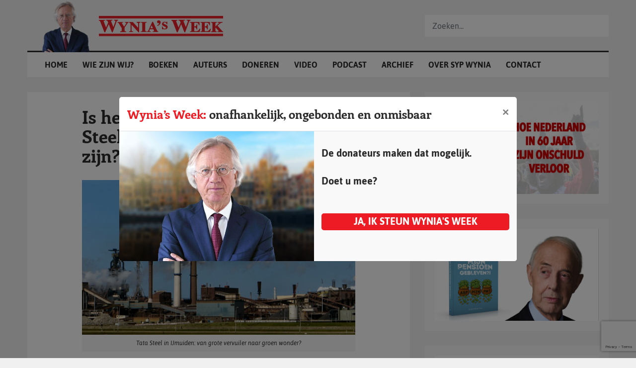

--- FILE ---
content_type: text/html; charset=UTF-8
request_url: https://www.wyniasweek.nl/is-het-groene-wonder-van-tata-steel-niet-te-mooi-om-waar-te-zijn/
body_size: 36009
content:
<!DOCTYPE html>
<html lang="nl">
<head>
<meta charset="utf-8">
<meta http-equiv="X-UA-Compatible" content="IE=edge">
<meta name="viewport" content="width=device-width, initial-scale=1">
<meta name="facebook-domain-verification" content="oz6ftuqbzqids6s1g47znscdaylv6u"/>
<script data-ad-client="ca-pub-1798243564608352" async src="https://pagead2.googlesyndication.com/pagead/js/adsbygoogle.js"></script>
<link rel="apple-touch-icon" sizes="180x180" href="https://www.wyniasweek.nl/wp-content/themes/sypwynia_noshop/assets/img/favicon/apple-touch-icon.png">
<link rel="icon" type="image/png" sizes="32x32" href="https://www.wyniasweek.nl/wp-content/themes/sypwynia_noshop/assets/img/favicon/favicon-32x32.png">
<link rel="icon" type="image/png" sizes="16x16" href="https://www.wyniasweek.nl/wp-content/themes/sypwynia_noshop/assets/img/favicon/favicon-16x16.png">
<link rel="manifest" href="https://www.wyniasweek.nl/wp-content/themes/sypwynia_noshop/assets/img/favicon/site.webmanifest">
<link rel="mask-icon" href="https://www.wyniasweek.nl/wp-content/themes/sypwynia_noshop/assets/img/favicon/safari-pinned-tab.svg" color="#ec2027">
<meta name="msapplication-TileColor" content="#ffffff">
<meta name="theme-color" content="#ffffff">        
<meta name='robots' content='index, follow, max-image-preview:large, max-snippet:-1, max-video-preview:-1'/>

<script data-cfasync="false" data-pagespeed-no-defer>var gtm4wp_datalayer_name="dataLayer";
var dataLayer=dataLayer||[];
const gtm4wp_use_sku_instead=1;
const gtm4wp_currency='EUR';
const gtm4wp_product_per_impression=0;
const gtm4wp_clear_ecommerce=false;
const gtm4wp_datalayer_max_timeout=2000;</script>


<title>Is het groene wonder van Tata Steel niet te mooi om waar te zijn? - Wynia&#039;s Week</title>
<meta name="description" content="Wynia&#039;s Week: Datum: 15 januari 2022. Categorie: Klimaat, TataSteel. Auteur: Nick Ottens. Artikel: Is het groene wonder van Tata Steel niet te mooi om waar te zijn?"/>
<link rel="canonical" href="https://www.wyniasweek.nl/is-het-groene-wonder-van-tata-steel-niet-te-mooi-om-waar-te-zijn/"/>
<meta property="og:locale" content="nl_NL"/>
<meta property="og:type" content="article"/>
<meta property="og:title" content="Is het groene wonder van Tata Steel niet te mooi om waar te zijn? - Wynia&#039;s Week"/>
<meta property="og:description" content="Wynia&#039;s Week: Datum: 15 januari 2022. Categorie: Klimaat, TataSteel. Auteur: Nick Ottens. Artikel: Is het groene wonder van Tata Steel niet te mooi om waar te zijn?"/>
<meta property="og:url" content="https://www.wyniasweek.nl/is-het-groene-wonder-van-tata-steel-niet-te-mooi-om-waar-te-zijn/"/>
<meta property="og:site_name" content="Wynia&#039;s Week"/>
<meta property="article:published_time" content="2022-01-15T06:53:00+00:00"/>
<meta property="article:modified_time" content="2022-03-16T15:56:34+00:00"/>
<meta property="og:image" content="https://www.wyniasweek.nl/wp-content/uploads/2022/01/OTTENTS150122-Tata-deel1-versie4.png"/>
<meta property="og:image:width" content="600"/>
<meta property="og:image:height" content="340"/>
<meta property="og:image:type" content="image/png"/>
<meta name="author" content="Nick Ottens"/>
<meta name="twitter:card" content="summary_large_image"/>
<meta name="twitter:label1" content="Geschreven door"/>
<meta name="twitter:data1" content="Nick Ottens"/>
<meta name="twitter:label2" content="Geschatte leestijd"/>
<meta name="twitter:data2" content="11 minuten"/>
<script type="application/ld+json" class="yoast-schema-graph">{"@context":"https://schema.org","@graph":[{"@type":"NewsArticle","@id":"https://www.wyniasweek.nl/is-het-groene-wonder-van-tata-steel-niet-te-mooi-om-waar-te-zijn/#article","isPartOf":{"@id":"https://www.wyniasweek.nl/is-het-groene-wonder-van-tata-steel-niet-te-mooi-om-waar-te-zijn/"},"author":{"name":"Nick Ottens","@id":"https://www.wyniasweek.nl/#/schema/person/2de5614a78f18e8d9585b691828e799b"},"headline":"Is het groene wonder van Tata Steel niet te mooi om waar te zijn?","datePublished":"2022-01-15T06:53:00+00:00","dateModified":"2022-03-16T15:56:34+00:00","mainEntityOfPage":{"@id":"https://www.wyniasweek.nl/is-het-groene-wonder-van-tata-steel-niet-te-mooi-om-waar-te-zijn/"},"wordCount":2105,"publisher":{"@id":"https://www.wyniasweek.nl/#organization"},"image":{"@id":"https://www.wyniasweek.nl/is-het-groene-wonder-van-tata-steel-niet-te-mooi-om-waar-te-zijn/#primaryimage"},"thumbnailUrl":"https://www.wyniasweek.nl/wp-content/uploads/2022/01/OTTENTS150122-Tata-deel1-versie4.png","articleSection":["Klimaat","TataSteel"],"inLanguage":"nl-NL"},{"@type":"WebPage","@id":"https://www.wyniasweek.nl/is-het-groene-wonder-van-tata-steel-niet-te-mooi-om-waar-te-zijn/","url":"https://www.wyniasweek.nl/is-het-groene-wonder-van-tata-steel-niet-te-mooi-om-waar-te-zijn/","name":"Is het groene wonder van Tata Steel niet te mooi om waar te zijn? - Wynia&#039;s Week","isPartOf":{"@id":"https://www.wyniasweek.nl/#website"},"primaryImageOfPage":{"@id":"https://www.wyniasweek.nl/is-het-groene-wonder-van-tata-steel-niet-te-mooi-om-waar-te-zijn/#primaryimage"},"image":{"@id":"https://www.wyniasweek.nl/is-het-groene-wonder-van-tata-steel-niet-te-mooi-om-waar-te-zijn/#primaryimage"},"thumbnailUrl":"https://www.wyniasweek.nl/wp-content/uploads/2022/01/OTTENTS150122-Tata-deel1-versie4.png","datePublished":"2022-01-15T06:53:00+00:00","dateModified":"2022-03-16T15:56:34+00:00","description":"Wynia's Week: Datum: 15 januari 2022. Categorie: Klimaat, TataSteel. Auteur: Nick Ottens. Artikel: Is het groene wonder van Tata Steel niet te mooi om waar te zijn?","breadcrumb":{"@id":"https://www.wyniasweek.nl/is-het-groene-wonder-van-tata-steel-niet-te-mooi-om-waar-te-zijn/#breadcrumb"},"inLanguage":"nl-NL","potentialAction":[{"@type":"ReadAction","target":["https://www.wyniasweek.nl/is-het-groene-wonder-van-tata-steel-niet-te-mooi-om-waar-te-zijn/"]}]},{"@type":"ImageObject","inLanguage":"nl-NL","@id":"https://www.wyniasweek.nl/is-het-groene-wonder-van-tata-steel-niet-te-mooi-om-waar-te-zijn/#primaryimage","url":"https://www.wyniasweek.nl/wp-content/uploads/2022/01/OTTENTS150122-Tata-deel1-versie4.png","contentUrl":"https://www.wyniasweek.nl/wp-content/uploads/2022/01/OTTENTS150122-Tata-deel1-versie4.png","width":600,"height":340,"caption":"Tata Steel in IJmuiden: van grote vervuiler naar groen wonder?"},{"@type":"BreadcrumbList","@id":"https://www.wyniasweek.nl/is-het-groene-wonder-van-tata-steel-niet-te-mooi-om-waar-te-zijn/#breadcrumb","itemListElement":[{"@type":"ListItem","position":1,"name":"","item":"https://www.wyniasweek.nl/"},{"@type":"ListItem","position":2,"name":"Is het groene wonder van Tata Steel niet te mooi om waar te zijn?"}]},{"@type":"WebSite","@id":"https://www.wyniasweek.nl/#website","url":"https://www.wyniasweek.nl/","name":"Wynia&#039;s Week","description":"Altijd scherp, altijd spraakmakend","publisher":{"@id":"https://www.wyniasweek.nl/#organization"},"potentialAction":[{"@type":"SearchAction","target":{"@type":"EntryPoint","urlTemplate":"https://www.wyniasweek.nl/?s={search_term_string}"},"query-input":{"@type":"PropertyValueSpecification","valueRequired":true,"valueName":"search_term_string"}}],"inLanguage":"nl-NL"},{"@type":"Organization","@id":"https://www.wyniasweek.nl/#organization","name":"Wynia's week","url":"https://www.wyniasweek.nl/","logo":{"@type":"ImageObject","inLanguage":"nl-NL","@id":"https://www.wyniasweek.nl/#/schema/logo/image/","url":"https://www.wyniasweek.nl/wp-content/uploads/2019/12/wyniasweek-600x110.jpg","contentUrl":"https://www.wyniasweek.nl/wp-content/uploads/2019/12/wyniasweek-600x110.jpg","width":600,"height":110,"caption":"Wynia's week"},"image":{"@id":"https://www.wyniasweek.nl/#/schema/logo/image/"}},{"@type":"Person","@id":"https://www.wyniasweek.nl/#/schema/person/2de5614a78f18e8d9585b691828e799b","name":"Nick Ottens","image":{"@type":"ImageObject","inLanguage":"nl-NL","@id":"https://www.wyniasweek.nl/#/schema/person/image/","url":"https://secure.gravatar.com/avatar/f51689765b2bcf564f2aaf95978f92736461b04c4d84ca0854bb070fe2079f1a?s=96&d=mm&r=g","contentUrl":"https://secure.gravatar.com/avatar/f51689765b2bcf564f2aaf95978f92736461b04c4d84ca0854bb070fe2079f1a?s=96&d=mm&r=g","caption":"Nick Ottens"},"url":"https://www.wyniasweek.nl/author/nickottens/"}]}</script>

<link rel='dns-prefetch' href='//cdn.jsdelivr.net'/>
<link rel='dns-prefetch' href='//maxcdn.bootstrapcdn.com'/>
<link rel="alternate" title="oEmbed (JSON)" type="application/json+oembed" href="https://www.wyniasweek.nl/wp-json/oembed/1.0/embed?url=https%3A%2F%2Fwww.wyniasweek.nl%2Fis-het-groene-wonder-van-tata-steel-niet-te-mooi-om-waar-te-zijn%2F"/>
<link rel="alternate" title="oEmbed (XML)" type="text/xml+oembed" href="https://www.wyniasweek.nl/wp-json/oembed/1.0/embed?url=https%3A%2F%2Fwww.wyniasweek.nl%2Fis-het-groene-wonder-van-tata-steel-niet-te-mooi-om-waar-te-zijn%2F&#038;format=xml"/>
<style id='wp-img-auto-sizes-contain-inline-css'>img:is([sizes=auto i],[sizes^="auto," i]){contain-intrinsic-size:3000px 1500px}</style>


<link rel="stylesheet" type="text/css" href="//www.wyniasweek.nl/wp-content/cache/wpfc-minified/7x9gm4ly/4auf5.css" media="all"/>
<style id='classic-theme-styles-inline-css'>.wp-block-button__link{color:#fff;background-color:#32373c;border-radius:9999px;box-shadow:none;text-decoration:none;padding:calc(.667em + 2px) calc(1.333em + 2px);font-size:1.125em}.wp-block-file__button{background:#32373c;color:#fff;text-decoration:none}</style>
<style id='safe-svg-svg-icon-style-inline-css'>.safe-svg-cover{text-align:center}.safe-svg-cover .safe-svg-inside{display:inline-block;max-width:100%}.safe-svg-cover svg{fill:currentColor;height:100%;max-height:100%;max-width:100%;width:100%}</style>
<style id='global-styles-inline-css'>:root{--wp--preset--aspect-ratio--square:1;--wp--preset--aspect-ratio--4-3:4/3;--wp--preset--aspect-ratio--3-4:3/4;--wp--preset--aspect-ratio--3-2:3/2;--wp--preset--aspect-ratio--2-3:2/3;--wp--preset--aspect-ratio--16-9:16/9;--wp--preset--aspect-ratio--9-16:9/16;--wp--preset--color--black:#000000;--wp--preset--color--cyan-bluish-gray:#abb8c3;--wp--preset--color--white:#ffffff;--wp--preset--color--pale-pink:#f78da7;--wp--preset--color--vivid-red:#cf2e2e;--wp--preset--color--luminous-vivid-orange:#ff6900;--wp--preset--color--luminous-vivid-amber:#fcb900;--wp--preset--color--light-green-cyan:#7bdcb5;--wp--preset--color--vivid-green-cyan:#00d084;--wp--preset--color--pale-cyan-blue:#8ed1fc;--wp--preset--color--vivid-cyan-blue:#0693e3;--wp--preset--color--vivid-purple:#9b51e0;--wp--preset--gradient--vivid-cyan-blue-to-vivid-purple:linear-gradient(135deg,rgb(6,147,227) 0%,rgb(155,81,224) 100%);--wp--preset--gradient--light-green-cyan-to-vivid-green-cyan:linear-gradient(135deg,rgb(122,220,180) 0%,rgb(0,208,130) 100%);--wp--preset--gradient--luminous-vivid-amber-to-luminous-vivid-orange:linear-gradient(135deg,rgb(252,185,0) 0%,rgb(255,105,0) 100%);--wp--preset--gradient--luminous-vivid-orange-to-vivid-red:linear-gradient(135deg,rgb(255,105,0) 0%,rgb(207,46,46) 100%);--wp--preset--gradient--very-light-gray-to-cyan-bluish-gray:linear-gradient(135deg,rgb(238,238,238) 0%,rgb(169,184,195) 100%);--wp--preset--gradient--cool-to-warm-spectrum:linear-gradient(135deg,rgb(74,234,220) 0%,rgb(151,120,209) 20%,rgb(207,42,186) 40%,rgb(238,44,130) 60%,rgb(251,105,98) 80%,rgb(254,248,76) 100%);--wp--preset--gradient--blush-light-purple:linear-gradient(135deg,rgb(255,206,236) 0%,rgb(152,150,240) 100%);--wp--preset--gradient--blush-bordeaux:linear-gradient(135deg,rgb(254,205,165) 0%,rgb(254,45,45) 50%,rgb(107,0,62) 100%);--wp--preset--gradient--luminous-dusk:linear-gradient(135deg,rgb(255,203,112) 0%,rgb(199,81,192) 50%,rgb(65,88,208) 100%);--wp--preset--gradient--pale-ocean:linear-gradient(135deg,rgb(255,245,203) 0%,rgb(182,227,212) 50%,rgb(51,167,181) 100%);--wp--preset--gradient--electric-grass:linear-gradient(135deg,rgb(202,248,128) 0%,rgb(113,206,126) 100%);--wp--preset--gradient--midnight:linear-gradient(135deg,rgb(2,3,129) 0%,rgb(40,116,252) 100%);--wp--preset--font-size--small:13px;--wp--preset--font-size--medium:20px;--wp--preset--font-size--large:36px;--wp--preset--font-size--x-large:42px;--wp--preset--spacing--20:0.44rem;--wp--preset--spacing--30:0.67rem;--wp--preset--spacing--40:1rem;--wp--preset--spacing--50:1.5rem;--wp--preset--spacing--60:2.25rem;--wp--preset--spacing--70:3.38rem;--wp--preset--spacing--80:5.06rem;--wp--preset--shadow--natural:6px 6px 9px rgba(0, 0, 0, 0.2);--wp--preset--shadow--deep:12px 12px 50px rgba(0, 0, 0, 0.4);--wp--preset--shadow--sharp:6px 6px 0px rgba(0, 0, 0, 0.2);--wp--preset--shadow--outlined:6px 6px 0px -3px rgb(255, 255, 255), 6px 6px rgb(0, 0, 0);--wp--preset--shadow--crisp:6px 6px 0px rgb(0, 0, 0);}:where(.is-layout-flex){gap:0.5em;}:where(.is-layout-grid){gap:0.5em;}body .is-layout-flex{display:flex;}.is-layout-flex{flex-wrap:wrap;align-items:center;}.is-layout-flex > :is(*, div){margin:0;}body .is-layout-grid{display:grid;}.is-layout-grid > :is(*, div){margin:0;}:where(.wp-block-columns.is-layout-flex){gap:2em;}:where(.wp-block-columns.is-layout-grid){gap:2em;}:where(.wp-block-post-template.is-layout-flex){gap:1.25em;}:where(.wp-block-post-template.is-layout-grid){gap:1.25em;}.has-black-color{color:var(--wp--preset--color--black) !important;}.has-cyan-bluish-gray-color{color:var(--wp--preset--color--cyan-bluish-gray) !important;}.has-white-color{color:var(--wp--preset--color--white) !important;}.has-pale-pink-color{color:var(--wp--preset--color--pale-pink) !important;}.has-vivid-red-color{color:var(--wp--preset--color--vivid-red) !important;}.has-luminous-vivid-orange-color{color:var(--wp--preset--color--luminous-vivid-orange) !important;}.has-luminous-vivid-amber-color{color:var(--wp--preset--color--luminous-vivid-amber) !important;}.has-light-green-cyan-color{color:var(--wp--preset--color--light-green-cyan) !important;}.has-vivid-green-cyan-color{color:var(--wp--preset--color--vivid-green-cyan) !important;}.has-pale-cyan-blue-color{color:var(--wp--preset--color--pale-cyan-blue) !important;}.has-vivid-cyan-blue-color{color:var(--wp--preset--color--vivid-cyan-blue) !important;}.has-vivid-purple-color{color:var(--wp--preset--color--vivid-purple) !important;}.has-black-background-color{background-color:var(--wp--preset--color--black) !important;}.has-cyan-bluish-gray-background-color{background-color:var(--wp--preset--color--cyan-bluish-gray) !important;}.has-white-background-color{background-color:var(--wp--preset--color--white) !important;}.has-pale-pink-background-color{background-color:var(--wp--preset--color--pale-pink) !important;}.has-vivid-red-background-color{background-color:var(--wp--preset--color--vivid-red) !important;}.has-luminous-vivid-orange-background-color{background-color:var(--wp--preset--color--luminous-vivid-orange) !important;}.has-luminous-vivid-amber-background-color{background-color:var(--wp--preset--color--luminous-vivid-amber) !important;}.has-light-green-cyan-background-color{background-color:var(--wp--preset--color--light-green-cyan) !important;}.has-vivid-green-cyan-background-color{background-color:var(--wp--preset--color--vivid-green-cyan) !important;}.has-pale-cyan-blue-background-color{background-color:var(--wp--preset--color--pale-cyan-blue) !important;}.has-vivid-cyan-blue-background-color{background-color:var(--wp--preset--color--vivid-cyan-blue) !important;}.has-vivid-purple-background-color{background-color:var(--wp--preset--color--vivid-purple) !important;}.has-black-border-color{border-color:var(--wp--preset--color--black) !important;}.has-cyan-bluish-gray-border-color{border-color:var(--wp--preset--color--cyan-bluish-gray) !important;}.has-white-border-color{border-color:var(--wp--preset--color--white) !important;}.has-pale-pink-border-color{border-color:var(--wp--preset--color--pale-pink) !important;}.has-vivid-red-border-color{border-color:var(--wp--preset--color--vivid-red) !important;}.has-luminous-vivid-orange-border-color{border-color:var(--wp--preset--color--luminous-vivid-orange) !important;}.has-luminous-vivid-amber-border-color{border-color:var(--wp--preset--color--luminous-vivid-amber) !important;}.has-light-green-cyan-border-color{border-color:var(--wp--preset--color--light-green-cyan) !important;}.has-vivid-green-cyan-border-color{border-color:var(--wp--preset--color--vivid-green-cyan) !important;}.has-pale-cyan-blue-border-color{border-color:var(--wp--preset--color--pale-cyan-blue) !important;}.has-vivid-cyan-blue-border-color{border-color:var(--wp--preset--color--vivid-cyan-blue) !important;}.has-vivid-purple-border-color{border-color:var(--wp--preset--color--vivid-purple) !important;}.has-vivid-cyan-blue-to-vivid-purple-gradient-background{background:var(--wp--preset--gradient--vivid-cyan-blue-to-vivid-purple) !important;}.has-light-green-cyan-to-vivid-green-cyan-gradient-background{background:var(--wp--preset--gradient--light-green-cyan-to-vivid-green-cyan) !important;}.has-luminous-vivid-amber-to-luminous-vivid-orange-gradient-background{background:var(--wp--preset--gradient--luminous-vivid-amber-to-luminous-vivid-orange) !important;}.has-luminous-vivid-orange-to-vivid-red-gradient-background{background:var(--wp--preset--gradient--luminous-vivid-orange-to-vivid-red) !important;}.has-very-light-gray-to-cyan-bluish-gray-gradient-background{background:var(--wp--preset--gradient--very-light-gray-to-cyan-bluish-gray) !important;}.has-cool-to-warm-spectrum-gradient-background{background:var(--wp--preset--gradient--cool-to-warm-spectrum) !important;}.has-blush-light-purple-gradient-background{background:var(--wp--preset--gradient--blush-light-purple) !important;}.has-blush-bordeaux-gradient-background{background:var(--wp--preset--gradient--blush-bordeaux) !important;}.has-luminous-dusk-gradient-background{background:var(--wp--preset--gradient--luminous-dusk) !important;}.has-pale-ocean-gradient-background{background:var(--wp--preset--gradient--pale-ocean) !important;}.has-electric-grass-gradient-background{background:var(--wp--preset--gradient--electric-grass) !important;}.has-midnight-gradient-background{background:var(--wp--preset--gradient--midnight) !important;}.has-small-font-size{font-size:var(--wp--preset--font-size--small) !important;}.has-medium-font-size{font-size:var(--wp--preset--font-size--medium) !important;}.has-large-font-size{font-size:var(--wp--preset--font-size--large) !important;}.has-x-large-font-size{font-size:var(--wp--preset--font-size--x-large) !important;}:where(.wp-block-post-template.is-layout-flex){gap:1.25em;}:where(.wp-block-post-template.is-layout-grid){gap:1.25em;}:where(.wp-block-term-template.is-layout-flex){gap:1.25em;}:where(.wp-block-term-template.is-layout-grid){gap:1.25em;}:where(.wp-block-columns.is-layout-flex){gap:2em;}:where(.wp-block-columns.is-layout-grid){gap:2em;}:root :where(.wp-block-pullquote){font-size:1.5em;line-height:1.6;}</style>




<link rel="stylesheet" type="text/css" href="//www.wyniasweek.nl/wp-content/cache/wpfc-minified/2ccvz4so/4auf5.css" media="all"/>

<link rel="stylesheet" type="text/css" href="//www.wyniasweek.nl/wp-content/cache/wpfc-minified/m1f5fbl7/4auf5.css" media="only screen and (max-width: 768px)"/>

<link rel="stylesheet" type="text/css" href="//www.wyniasweek.nl/wp-content/cache/wpfc-minified/6vpt0k69/4auf5.css" media="all"/>
<style id='woocommerce-inline-inline-css'>.woocommerce form .form-row .required{visibility:visible;}</style>




<link rel="stylesheet" type="text/css" href="//www.wyniasweek.nl/wp-content/cache/wpfc-minified/k9u4c63p/4aufg.css" media="all"/>

<link rel="stylesheet" type="text/css" href="//www.wyniasweek.nl/wp-content/cache/wpfc-minified/l0ywnnlo/4auf5.css" media="screen"/>
<style id='fancybox-inline-css'>#fancybox-content{border-color:#ffffff;}#fancybox-title,#fancybox-title-float-main{color:#fff}</style>
<link rel="https://api.w.org/" href="https://www.wyniasweek.nl/wp-json/"/><link rel="alternate" title="JSON" type="application/json" href="https://www.wyniasweek.nl/wp-json/wp/v2/posts/23139"/><link rel="EditURI" type="application/rsd+xml" title="RSD" href="https://www.wyniasweek.nl/xmlrpc.php?rsd"/>
<link rel='shortlink' href='https://www.wyniasweek.nl/?p=23139'/>


<script data-cfasync="false" data-pagespeed-no-defer>var dataLayer_content={"pagePostType":"post","pagePostType2":"single-post","pageCategory":["klimaat","tatasteel"],"pagePostAuthor":"Nick Ottens","customerTotalOrders":0,"customerTotalOrderValue":0,"customerFirstName":"","customerLastName":"","customerBillingFirstName":"","customerBillingLastName":"","customerBillingCompany":"","customerBillingAddress1":"","customerBillingAddress2":"","customerBillingCity":"","customerBillingState":"","customerBillingPostcode":"","customerBillingCountry":"","customerBillingEmail":"","customerBillingEmailHash":"","customerBillingPhone":"","customerShippingFirstName":"","customerShippingLastName":"","customerShippingCompany":"","customerShippingAddress1":"","customerShippingAddress2":"","customerShippingCity":"","customerShippingState":"","customerShippingPostcode":"","customerShippingCountry":"","cartContent":{"totals":{"applied_coupons":[],"discount_total":0,"subtotal":0,"total":0},"items":[]}};
dataLayer.push(dataLayer_content);</script>
<script data-cfasync="false" data-pagespeed-no-defer>(function(w,d,s,l,i){w[l]=w[l]||[];w[l].push({'gtm.start':
new Date().getTime(),event:'gtm.js'});var f=d.getElementsByTagName(s)[0],
j=d.createElement(s),dl=l!='dataLayer'?'&l='+l:'';j.async=true;j.src=
'//www.googletagmanager.com/gtm.js?id='+i+dl;f.parentNode.insertBefore(j,f);
})(window,document,'script','dataLayer','GTM-NPQCR62');</script>
	<noscript><style>.woocommerce-product-gallery{opacity:1 !important;}</style></noscript>
</head>
<body class="wp-singular post-template-default single single-post postid-23139 single-format-standard wp-theme-sypwynia_noshop theme-sypwynia_noshop woocommerce-no-js">


<noscript><iframe src="https://www.googletagmanager.com/ns.html?id=GTM-NPQCR62" height="0" width="0" style="display:none;visibility:hidden" aria-hidden="true"></iframe></noscript>
        <div id="header">
<div class="container">
<div id="logoContainer"> <img id="syp" src="https://www.wyniasweek.nl/wp-content/themes/sypwynia_noshop/assets/img/misc/Syp_Wynia-01.png"/> <img id="logo" src="https://www.wyniasweek.nl/wp-content/themes/sypwynia_noshop/assets/img/misc/Wynias_week-origineel.svg" alt=""/> <a href="https://www.wyniasweek.nl" class="full-link"></a></div><div id="mobileNavToggle"> <i class="icon-menu"></i></div><div id="mainnav">
<div class="menu-hoofdmenu-container"><ul id="menu-hoofdmenu" class="menu"><li id="menu-item-851" class="menu-item menu-item-type-post_type menu-item-object-page menu-item-home menu-item-851"><a href="https://www.wyniasweek.nl/">Home</a></li> <li id="menu-item-69318" class="menu-item menu-item-type-post_type menu-item-object-page menu-item-69318"><a href="https://www.wyniasweek.nl/wat-is-wynias-week/">Wie zijn wij?</a></li> <li id="menu-item-1153" class="menu-item menu-item-type-post_type menu-item-object-page menu-item-1153"><a href="https://www.wyniasweek.nl/boeken/">Boeken</a></li> <li id="menu-item-51" class="menu-item menu-item-type-post_type menu-item-object-page menu-item-51"><a href="https://www.wyniasweek.nl/auteurs/">Auteurs</a></li> <li id="menu-item-9577" class="menu-item menu-item-type-post_type menu-item-object-page menu-item-9577"><a href="https://www.wyniasweek.nl/doneren/">Doneren</a></li> <li id="menu-item-13509" class="menu-item menu-item-type-post_type menu-item-object-page menu-item-13509"><a href="https://www.wyniasweek.nl/video/">Video</a></li> <li id="menu-item-23917" class="menu-item menu-item-type-post_type menu-item-object-page menu-item-23917"><a href="https://www.wyniasweek.nl/podcast/">Podcast</a></li> <li id="menu-item-14" class="menu-item menu-item-type-post_type menu-item-object-page menu-item-14"><a href="https://www.wyniasweek.nl/archief/">Archief</a></li> <li id="menu-item-15" class="menu-item menu-item-type-post_type menu-item-object-page menu-item-15"><a href="https://www.wyniasweek.nl/over-syp-wynia/">Over Syp Wynia</a></li> <li id="menu-item-44" class="menu-item menu-item-type-post_type menu-item-object-page menu-item-44"><a href="https://www.wyniasweek.nl/contact/">Contact</a></li> </ul></div></div><form id="searchfunction">
<div class="inner"> <input type="text" id="searchPhrase" name="searchPhrase" class="form-control" value="" placeholder="Zoeken..." autocomplete="off" /></div><div class="search-autocomplete">
<div class="form-loader"></div><div class="inner">
<h3>Resultaten <span class="count">(<span class="current-count">10</span> van <span class="total-count">50</span>)</span></h3>
<div class="results"></div></div></div></form>
<div id="searchToggle"> <i class="icon-search"></i></div></div></div><article>
<section class="main-content">
<div class="container">
<div class="row">
<div class="col-12 col-lg-8">
<div class="inner">
<div class="inner-container">
<div class="introduction">
<div class="content"> <h1>Is het groene wonder van Tata Steel niet te mooi om waar te zijn?</h1></div><div class="article-image">
<img width="600" height="340" src="https://www.wyniasweek.nl/wp-content/uploads/2022/01/OTTENTS150122-Tata-deel1-versie4.png" class="attachment-large size-large wp-post-image" alt="OTTENTS150122-Tata-deel1-versie4" decoding="async" fetchpriority="high" srcset="https://www.wyniasweek.nl/wp-content/uploads/2022/01/OTTENTS150122-Tata-deel1-versie4.png 600w, https://www.wyniasweek.nl/wp-content/uploads/2022/01/OTTENTS150122-Tata-deel1-versie4-300x170.png 300w" sizes="(max-width: 600px) 100vw, 600px" title="OTTENTS150122-Tata-deel1-versie4"/>                                                                                            <div class="caption"> Tata Steel in IJmuiden: van grote vervuiler naar groen wonder?</div></div><div class="d-flex justify-content-between align-items-center w-100">
<div class="article-meta">
<div class="meta"><span>Door </span><a href="https://www.wyniasweek.nl/author/nickottens/">Nick Ottens</a></div><div class="meta date">15 januari 2022</div><div class="meta cats"><span>Geplaatst in </span><a href="https://www.wyniasweek.nl/category/klimaat/" title="View all posts in Klimaat">Klimaat</a>, <a href="https://www.wyniasweek.nl/category/tatasteel/" title="View all posts in TataSteel">TataSteel</a></div></div><div class="widget sharing" style="margin: 0; padding: 15px 0 10px 10px;"> <p style="font-size: 14px; margin: 0; text-align: left; line-height: 20px;"><strong>Deel dit artikel:</strong></p> <a href="https://www.linkedin.com/shareArticle?mini=true&title=Is+het+groene+wonder+van+Tata+Steel+niet+te+mooi+om+waar+te+zijn%3F&url=https://www.wyniasweek.nl/is-het-groene-wonder-van-tata-steel-niet-te-mooi-om-waar-te-zijn/" target="_blank" class="icon"><i class="icon-linkedin-logo"></i></a> <a class="twitter" href="https://twitter.com/intent/tweet?text=Is+het+groene+wonder+van+Tata+Steel+niet+te+mooi+om+waar+te+zijn%3F&url=https://www.wyniasweek.nl/is-het-groene-wonder-van-tata-steel-niet-te-mooi-om-waar-te-zijn/&hashtags=Klimaat,TataSteel" target="blank"><svg xmlns="http://www.w3.org/2000/svg" height="26" width="26" viewBox="0 0 512 512"><path d="M389.2 48h70.6L305.6 224.2 487 464H345L233.7 318.6 106.5 464H35.8L200.7 275.5 26.8 48H172.4L272.9 180.9 389.2 48zM364.4 421.8h39.1L151.1 88h-42L364.4 421.8z"/></svg></a> <a href="https://www.facebook.com/sharer/sharer.php?u=https://www.wyniasweek.nl/is-het-groene-wonder-van-tata-steel-niet-te-mooi-om-waar-te-zijn/" target="_blank" class="icon"><i class="icon-facebook-logo"></i></a> <a href="mailto:?subject=Wynia's week - Is het groene wonder van Tata Steel niet te mooi om waar te zijn?&body=Lees het volgende artikel op wyniasweek.nl:'Is het groene wonder van Tata Steel niet te mooi om waar te zijn?' - https://www.wyniasweek.nl/is-het-groene-wonder-van-tata-steel-niet-te-mooi-om-waar-te-zijn/" class="icon"><i class="icon-write-email-envelope-button-1"></i></a> <a href="whatsapp://send?text=Wynia's week - Is+het+groene+wonder+van+Tata+Steel+niet+te+mooi+om+waar+te+zijn%3F | Lees het volgende artikel op wyniasweek.nl:'Is+het+groene+wonder+van+Tata+Steel+niet+te+mooi+om+waar+te+zijn%3F' - https://www.wyniasweek.nl/is-het-groene-wonder-van-tata-steel-niet-te-mooi-om-waar-te-zijn/" class="icon"><i class="icon-whatsapp"></i></a> <a href="https://www.wyniasweek.nl/is-het-groene-wonder-van-tata-steel-niet-te-mooi-om-waar-te-zijn/?pdf=23139" id="getPDF" target="_blank" class="icon"><i class="icon-file-text"></i></a></div></div><div class="tts">
<div class="tts-play"> <svg xmlns="http://www.w3.org/2000/svg" viewBox="0 0 640 640"><path fill="#2c2c2c" d="M64 320C64 178.6 178.6 64 320 64C461.4 64 576 178.6 576 320C576 461.4 461.4 576 320 576C178.6 576 64 461.4 64 320zM252.3 211.1C244.7 215.3 240 223.4 240 232L240 408C240 416.7 244.7 424.7 252.3 428.9C259.9 433.1 269.1 433 276.6 428.4L420.6 340.4C427.7 336 432.1 328.3 432.1 319.9C432.1 311.5 427.7 303.8 420.6 299.4L276.6 211.4C269.2 206.9 259.9 206.7 252.3 210.9z"/></svg> <p>Artikel beluisteren</p></div><div class="tts-module">
<div data-id="1" id="tts__listent_content_1" class="tts__listent_content"></div></div></div></div><div class="the-content">
<div class="tts_content_wrapper_1">
<p>Tata Steel in IJmuiden had zo ongeveer de beroerdste reputatie van alle Nederlandse bedrijven. Omwonenden bleken ziek te worden van het bedrijf en hadden permanent last van een zwarte koolstofregen. Tata Steel is samen met de naastgelegen energiecentrale van Vattenfall verreweg de grootste uitstoter van het broeikasgas CO2 in Nederland. Er gingen stemmen op om Tata in IJmuiden maar te sluiten.</p>
<p>Maar sinds een paar maanden staat Tata Steel in het zonnetje. Op een achternamiddag in september 2021 besloot het bedrijf het roer volledig om te gooien en in te gaan op een plan van de vakbond FNV om ‘groen’ waterstofstaal te maken. Het bedrijf had de klimaatambities tot dan toe gericht op het onder de zeebodem stoppen van haar CO2-uitstoot, maar liet die route vallen.</p>
<h2 class="wp-block-heading">Plotseling: Tata, de groene pionier</h2>
<p>En ziedaar: sindsdien is de oude vervuilende staalfabriek in IJmuiden uitgeroepen tot pionier van de groene economie. De hele vergaderpolder is gelukkig. Dankzij de ommezwaai kan het bedrijf ‘nu en in de toekomst staal blijven maken op de eigen locatie op een sociaal en economisch verantwoorde manier,’ zegt Cihan Lacin van FNV Metaal. Ingrid Thijssen van de ondernemerslobby VNO-NCW voegt toe: ‘Op deze manier kan Nederland uitgroeien tot dé plek waar de verduurzaming van de industrie als eerste plaatsvindt.’</p>
<p>Het contrast met een half jaar geleden is zo groot, dat het haast te mooi is om waar te zijn. Het roept vragen op. Waarom ging Tata plotseling om? Waarom waterstof? Is het klimaat er echt mee geholpen? Zijn de inwoners van Wijk aan Zee nu af van het gif en de overlast? En wie gaat het allemaal betalen? In dit artikel en in een vervolg zoeken we antwoord op die vragen.</p>
<h2 class="wp-block-heading">De gifregen op Wijk aan Zee</h2>
<p>Een half jaar geleden was de sfeer nog heel anders. Toen <a href="https://www.rivm.nl/nieuws/stof-in-ijmond-bevat-veel-pak-en-metalen" target="_blank" rel="noreferrer noopener">berichtte</a> het RIVM dat het in de omgeving van Tata twintig tot honderd keer meer giftige stoffen en metalen had gemeten dan in de rest van Nederland. Kranten schreven over ‘grafietregen’ in de buurt van de staalfabriek. De tv toonde kinderen die al spelend onder de rook van de hoogovens lood binnenkregen, waardoor hun hersenontwikkeling wordt belemmerd.</p>
<p>Officieel onderzoekt het RIVM nog waar de vervuiling vandaan komt (dat rapport verschijnt in februari), maar het laat zich niet moeilijk raden. Omwonenden hadden eindelijk bevestiging dat ze langzaam maar zeker door de staalfabriek worden vergiftigd.</p>
<p>Voor de provincie Noord-Holland was de maat vol: ‘De grenzen zijn bereikt en er zijn forse keuzes nodig,’ zei de gedeputeerde Jeroen Olthof (PvdA) voor Gezondheid en Milieu. Het kabinet-Rutte <a href="https://www.rijksoverheid.nl/actueel/nieuws/2021/12/01/naar-schonere-lucht-voor-omwonenden-tata-steel" target="_blank" rel="noreferrer noopener">eiste</a> binnen een jaar verbetering.</p>
<h2 class="wp-block-heading">De CO2 van Tata zou onder de zeebodem</h2>
<p>Tata had jaren gewerkt aan een vergroeningsplan waarbij CO2 zou worden opgeslagen in lege gasvelden onder de Noordzee. Met de staatsbedrijven Energie Beheer Nederland en Gasunie en het Havenbedrijf Amsterdam had Tata €15 miljoen subsidie uit Brussel gekregen om de haalbaarheid van dit ‘Athos-project’ te onderzoeken.</p>
<script async src="https://pagead2.googlesyndication.com/pagead/js/adsbygoogle.js"></script>
<ins class="adsbygoogle" style="display:block" data-ad-client="ca-pub-1798243564608352" data-ad-slot="6482869211" data-ad-format="auto" data-full-width-responsive="true"></ins>
<script>(adsbygoogle=window.adsbygoogle||[]).push({});</script>
<p>Intern noemde Tata dit het project ‘Everest’, kort voor <em>Enhanced Value by Emissions Reuse and Emissions STorage</em> (‘Toegevoegde waarde door hergebruik en opslag van emissies’). Er waren specialisten ingehuurd. Er was <a href="https://www.commissiemer.nl/docs/mer/p35/p3561/a3561rd.pdf" target="_blank" rel="noreferrer noopener">advies</a> ingewonnen over de benodigde vergunning.</p>
<p>Uit reconstructies van het <a href="https://www.noordhollandsdagblad.nl/cnt/dmf20211230_49025430" target="_blank" rel="noreferrer noopener">Noordhollands Dagblad</a> en <a href="https://www.nrc.nl/nieuws/2021/12/23/onze-trots-heeft-wel-een-deuk-opgelopen-a4071681" target="_blank" rel="noreferrer noopener">NRC</a> blijkt dat de beslissing om Everest, en dus Athos, de nek om te draaien binnen een week werd genomen, direct na een kritisch debat in de Tweede Kamer over de bevindingen van het RIVM waarin politici het voortbestaan van de fabriek ter discussie stelden. Dat kwam in IJmuiden, en bij de Tata-bazen in India, hard aan.</p>
<h2 class="wp-block-heading">En toen ging het roer om</h2>
<p>Annemarie Manger, verantwoordelijk voor de verduurzaming van Tata, zei over het CO2-onder-zee-plan: ‘De subsidieaanvraag lag klaar, de aanvraag voor de vergunning zou drie dagen later de deur uitgaan. Maar net voor die deadline besloten we: dit gaan we niet doen.’</p>
<p>Het onderzees opslaan van CO2 is niet onomstreden, maar daarmee zou Tata zeker op papier het klimaat een beetje kunnen dienen. Tata is met een jaarlijkse uitstoot van 12,6 miljoen ton goed voor 7 procent van de Nederlandse CO2-uitstoot (de twee gascentrales van Vattenfall op het terrein meegerekend). Maar omwonenden zouden nog steeds onder de uitstoot van andere, ziekmakende stoffen gebukt gaan. Met alleen CO2-opslag onder de zeebodem ging Tata het niet redden.</p>
<h2 class="wp-block-heading">De redding kwam van het FNV</h2>
<p>Gelukkig lag er nog een <a href="https://www.fnv.nl/getmedia/1e759e3d-de05-48c9-9d0f-ebcb7bc3d15a/210514-FNV-METAAL-VISIE-TATA-STEEL.pdf" target="_blank" rel="noreferrer noopener">plan van de FNV</a> uit mei 2020, gebaseerd op een <a href="https://www.fnv.nl/getmedia/3078d666-ca99-479e-ad2f-c3f9dfa66c85/strategisch-plan-Zeester.pdf" target="_blank" rel="noreferrer noopener">voorstel</a> van acht hoogleraren en oud-bestuurders onder leiding van Piet Joustra, die in de jaren negentig leiding gaf aan wat toen nog de Koninklijke Hoogovens heette.</p>
<p>Milieuorganisaties als Greenpeace en Urgenda <a href="https://www.natuurenmilieu.nl/wp-content/uploads/2021/06/210601-Brief-milieubeweging-aan-EZK-inz-Tata-Steel.pdf" target="_blank" rel="noreferrer noopener">steunden</a> dit plan. In plaats van CO2 op te slaan, zou Tata flink minder CO2 moeten uitstoten door van steenkool als brandstof over te stappen op waterstof. Dat zou ook de uitstoot van andere vervuilende stoffen beperken.</p>
<p>Tata-topman Hans van den Berg bevestigde donderdag in een interview met BNR Nieuwsradio, &nbsp;dat Tata het plan van de FNV onder druk van de publieke opinie omarmde. Toen Tata Steel in 2018 haar 100-jarige bestaan vierde had het bedrijf volgens Van den Berg nog een ‘heel ander imago’. Dat sloeg totaal om na publicatie van het RIVM-rapport, ‘en dat is niet houdbaar.’</p>
<p>Tata had weliswaar geen wet overtreden, maar de ‘maatschappelijke normen’ wogen voor Van den Berg zwaarder dan de ‘juridische normen’. ‘Wat je nu ziet is dat de maatschappelijke norm veel sneller aan het veranderen is.’</p>
<script async src="https://pagead2.googlesyndication.com/pagead/js/adsbygoogle.js"></script>
<ins class="adsbygoogle" style="display:block" data-ad-client="ca-pub-1798243564608352" data-ad-slot="8473891437" data-ad-format="auto" data-full-width-responsive="true"></ins>
<script>(adsbygoogle=window.adsbygoogle||[]).push({});</script>
<p>Het Duitse adviesbureau Roland Berger, dat eerder opdrachten voor Tata had uitgevoerd, werd vorig jaar snel ingehuurd om de <a href="https://www.fnv.nl/getmedia/91110cd9-b455-4025-96e6-5387dbb8f98d/Eindrapport-klimaatneutrale-paden-Tata-Steel-Nederland-211118.pdf" target="_blank" rel="noreferrer noopener">haalbaarheid</a> van het waterstofplan te bekijken. Komt er wel genoeg groene waterstof op de markt? Wordt ‘groen’ staal betaalbaar? Het voorstel bleek volgens Ariane Volz, woordvoerder van Tata Steel, ‘meer haalbaar’ dan het bedrijf zelf had gedacht.</p>
<p>Zeker is dat het miljarden euro’s gaat kosten, en dat de Nederlandse overheid – en dus de Nederlandse belastingbetaler &#8211; daar grotendeels voor moet opdraaien. De FNV rept over €3 miljard subsidie. Zonder staatssteun kunnen de waterstofplannen van Tata niet uit.</p>
<h2 class="wp-block-heading">‘Dit is het gevoel’</h2>
<p>De details worden uitgewerkt, maar het besluit is genomen. Klimaatmanager Annemarie Manger van Tata Steel: ‘We hebben niet opnieuw alle sommetjes gemaakt. We dachten: dit is het gevoel, dit moeten we doen. Voor een bedrijf met een ingenieursmentaliteit als Tata is dat wel bijzonder.’ Het bleek ook een klap in het gezicht van de specialisten die bij Tata Steel al die tijd met CO2-opslag bezig waren. Enkelen van hen verlieten het bedrijf.</p>
<p>Dat Tata overstag ging, eist de vakbond als succes op. ‘Tata Steel was inderdaad volop bezig met de CCS-route,’ bevestigt Lacin. [‘CSS’ is de Engelse afkorting voor <em>carbon capture and storage</em>, oftewel: koolstofafvang en -opslag.] ‘Wij als FNV en haar leden bij Tata Steel hebben ons sterk gemaakt voor een duurzaam, toekomstbestendig én sociaal verantwoord alternatief, namelijk plan Groen Staal.’</p>
<h2 class="wp-block-heading">Het is nog niet zo ver</h2>
<p>De waterstofroute voor Tata is volgens Lacin ‘technisch en economisch haalbaar.’ Maar dan moet er wel wat gebeuren. Om te beginnen moet er in Nederland een groene waterstofindustrie uit de grond worden gestampt. Tata moet opnieuw vergunning en subsidies aanvragen, nieuwe ovens kopen en óf nieuw personeel werven óf huidige werknemers omscholen.</p>
<p>In Europa moet een CO2-belasting aan de grens komen opdat het ‘groene’ staal van Tata kan concurreren met goedkoper staal uit hoogovens in Azië. En de Nederlandse overheid moet bereid zijn een groot deel van de kosten voor haar rekening te nemen.</p>
<p>Tot het zover is — zelfs in het meest optimistische scenario draait Tata in 2028 nog maar voor de helft op waterstof — blijven de hoogovens op steenkool branden, en leven de omwonenden nog steeds in de vervuiling.</p>
<h2 class="wp-block-heading">Maar waarom waterstof?</h2>
<p>Rond waterstof is de roep van een veelbelovende oplossing voor de ‘energietransitie’ opgebouwd. Milieuclubs verwachten er veel van, de Europese Commissie zet in op waterstof en het nieuwe kabinet RutteVier heeft niet minder dan 15 miljard euro uitgetrokken voor het steunen van waterstofplannen. Dat is een groot succes voor bedrijven die nu nog op olie en gas draaien. De CEO’s van onder meer BMW, Engie, Shell en Total hebben de afgelopen jaren bij zowel de Nederlandse overheid als de EU gelobbyd voor waterstofsubsidie.</p>
<p>Het voordeel van waterstof boven fossiele brandstoffen en biomassa is dat er bij verbranding geen CO2 vrij komt (er ontstaat alleen warmte en water). Waterstof kan, anders dan elektriciteit, ook goed bewaard en vervoerd worden, bijvoorbeeld via de gasleidingen van de Gasunie.</p>
<p>Alleen: waterstof moet eerst gemaakt worden, van water. Daar is elektriciteit voor nodig. En de productie van die elektriciteit is niet alleen vervuilend, maar levert ook CO2 op – tenzij de stroom ‘duurzaam’ geproduceerd wordt, maar de hoeveelheid en de leveringszekerheid is onvoldoende. Bovendien gaat er bij het omzetten van water in waterstof en het omzetten van waterstof in warmte twee keer energie verloren.</p>
<h2 class="wp-block-heading">Blauwe, grijze en groene waterstof</h2>
<p>Nu is de ene waterstof de andere niet. Als waterstof gemaakt wordt door aardgas te verstoken heet het ‘grijs’ te zijn en gaat de CO2 die vrijkomt de lucht in. Daar schiet het klimaat niets mee op. De industrie wil die CO2 graag onder de zeebodem stoppen, waarmee de geproduceerde waterstof ‘blauw’ zou worden. Maar zo gerekend zou ook met aardgas of steenkool geproduceerde elektriciteit ‘blauw’ worden als de CO2 die daarbij vrijkomt onder de zeebodem wordt gestopt.</p>
<p>De grote belofte van waterstof zou schuilen in waterstof die met ‘groene’ stroom wordt gefabriceerd, maar de zon schijnt niet altijd, de wind waait niet altijd en er zouden nog meer gigantische oppervlakten aan windmolenparken en zonneweiden gereserveerd moeten worden om de voor het maken van waterstof benodigde groene stroom op te wekken.</p>
<h2 class="wp-block-heading">Van steenkool naar gas en waterstof</h2>
<p>In de huidige hoogovens van Tata Steel wordt ijzererts op hoge temperatuur (2.200 tot 2.400 °C) gesmolten. Het ruwijzer dat hieruit voortvloeit bevat echter nog teveel koolstof. Daarom wordt het in een oxystaalfabriek verder bewerkt. Daarin wordt zuurstof op het ruwijzer geblazen. Koolstofdeeltjes binden zich aan de zuurstof. Zo wordt het koolstofgehalte in wat dan staal heet verlaagd en komt CO2 vrij.</p>
<script async src="https://pagead2.googlesyndication.com/pagead/js/adsbygoogle.js"></script>
<ins class="adsbygoogle" style="display:block" data-ad-client="ca-pub-1798243564608352" data-ad-slot="3067971725" data-ad-format="auto" data-full-width-responsive="true"></ins>
<script>(adsbygoogle=window.adsbygoogle||[]).push({});</script>
<p>In het plan Groen Staal worden de twee hoogovens van Tata vervangen door zogenoemde DRI-ovens. ‘DRI’ staat voor <em>direct reduced iron</em>, of direct gereduceerd ijzer. Deze ovens gebruiken een combinatie van aardgas of biogas en waterstof in plaats van kolen om het zuurstof uit ijzererts te onttrekken en ruwijzer te maken.</p>
<p>Alleen al omdat staal tot 2 procent koolstof moet bevatten, blijft een koolstofbron als aard- of biogas nodig. Twee DRI-ovens zouden uiteindelijk ieder op zo’n 80 procent waterstof en 20 procent gas moeten draaien. Dat is afhankelijk van de hoeveelheid waterstof die Tata kan inkopen. Idealiter zou ook het gas op den duur ‘groen’ worden, bijvoorbeeld door het te maken van gft-afval. Maar aardgas blijft waarschijnlijk nog wel een tijd goedkoper.</p>
<h2 class="wp-block-heading">Minder steenkool, minder fijnstof, maar meer gas</h2>
<p>Door deels op gas te stoken blijft de fabriek weliswaar CO2 uitstoten, maar veel minder dan nu het op steenkool brandt. Ook verdwijnt de uitstoot van fijnstof, stikstofoxide, zwavel en de andere ziekmakende stoffen die nu nog op de daken en in de tuinen van Beverwijk, IJmuiden, Velsen en Wijk aan Zee neerdalen.</p>
<p>Roland Berger schat dat Tata drie keer zoveel gas nodig gaat hebben, en dat is wanneer beide DRI-ovens voor ‘maar’ 20 procent op gas draaien. In de tussentijd zal het aanzienlijk meer zijn. Terwijl waterstof wordt gezien als alternatief voor gas zal de omschakeling bij Tata er juist toe leiden dat het bedrijf veel meer aardgas verstookt.</p>
<h2 class="wp-block-heading">En meer stroom.</h2>
<p>Er zit nog een addertje onder het gras. Het ruwijzer dat uit de DRIs komt, moet vervolgens in een vlamboogoven, of elektrische boogoven, worden gegoten om staal te maken. Deze vervanger van de oxystaalfabriek vreet stroom. Tata denkt minstens vier keer zoveel elektriciteit nodig te hebben. Dat komt bovenop de stroom die nodig is om groene waterstof te maken.</p>
<p>Hoeveel extra stroom het hele plan vergt is onzeker. Lennart van der Burg, waterstofdeskundige bij TNO, schat 5 TWh. TU Delft-hoogleraar Ad van Wijk, medeauteur van het door de FNV-omarmde Tata-plan, houdt het op 5 tot 10 TWh. Ter vergelijking: de 2.600 windmolens die Nederland op land en op zee heeft staan leveren jaarlijks 5,5 TWh groene stroom. Het wordt nog ‘best een klus,’ erkent Van Wijk, om Tata helemaal ‘groen’ te maken.</p>
<p><em>Daarover volgende keer meer. Dan ook de vraag: <strong>hoeveel gaat het kosten?</strong> <strong>En wie gaat het betalen? En vervolgens: wordt het klimaat er beter van?</strong></em></p>
<p><em>Meer lezen over waterstof als de beoogde redder van de groene economie? Lees de artikelen van<strong> <a href="https://www.wyniasweek.nl/waterstof-is-de-hit-van-2020-maar-waarom-eigenlijk/" target="_blank" rel="noreferrer noopener">Syp Wynia</a> </strong>en<strong> <a href="https://www.wyniasweek.nl/waterstof-is-peperduur-en-het-helpt-het-klimaat-niet-waarom-gaat-het-kabinet-er-mee-door/" target="_blank" rel="noreferrer noopener">Maarten van Andel</a></strong></em><strong><em>.</em></strong></p>
<p><strong><em>Wynia’s Week</em></strong><em> neemt geen genoegen met mooie praatjes. Steunt u deze onafhankelijke journalistiek? Donaties zijn meer dan welkom.<strong> Doneren kan <a href="https://www.wyniasweek.nl/doneren/" target="_blank" rel="noreferrer noopener">HIER</a> </strong>Hartelijk dank!</em></p></div></div></div></div></div><div class="col-12 col-lg-4 sidebar">

<div class="widget"> <a href="https://www.wyniasweek.nl/product/ontketend-nederland-van-provo-tot-pvv/" target="blank"><img src="/wp-content/uploads/2025/11/Advertentie-Boek-Wansink-1.jpg" loading="lazy"/></a></div><div class="widget"> <a href="https://www.wyniasweek.nl/product/waar-is-mijn-pensioen-gebleven/" target="blank"><img src="/wp-content/uploads/2025/11/Advertentie-Boek-Lakeman.jpg" loading="lazy"/></a></div><div class="widget"> <a href="https://www.wyniasweek.nl/product/migratiemagneet-nederland/" target="blank"><img src="/wp-content/uploads/2023/05/thumbnail_banner-voor-WW2.png" loading="lazy"/></a></div><div class="widget"> <a href="https://www.wyniasweek.nl/product/weg-met-ons-de-mythe-van-de-westerse-erfzonde/" target="blank"><img src="/wp-content/uploads/2025/09/a191298c_cf82_43c8_b10a_840826924b03_advertentie_Weg_Met_ons_050925.jpeg" loading="lazy"/></a></div><script async src="https://pagead2.googlesyndication.com/pagead/js/adsbygoogle.js"></script>
<ins class="adsbygoogle" style="display:block" data-ad-client="ca-pub-1798243564608352" data-ad-slot="4697596160" data-ad-format="auto" data-full-width-responsive="true"></ins>
<script>(adsbygoogle=window.adsbygoogle||[]).push({});</script>

<script async src="https://pagead2.googlesyndication.com/pagead/js/adsbygoogle.js"></script>
<ins class="adsbygoogle" style="display:block" data-ad-client="ca-pub-1798243564608352" data-ad-slot="7185486064" data-ad-format="auto" data-full-width-responsive="true"></ins>
<script>(adsbygoogle=window.adsbygoogle||[]).push({});</script>

<script async src="https://pagead2.googlesyndication.com/pagead/js/adsbygoogle.js"></script>
<ins class="adsbygoogle" style="display:block" data-ad-client="ca-pub-1798243564608352" data-ad-slot="9030683338" data-ad-format="auto" data-full-width-responsive="true"></ins>
<script>(adsbygoogle=window.adsbygoogle||[]).push({});</script>
                            <div class="sticky">
<div class="widget contribute">
<div class="contribute">

<div class="donate"> <a href="https://www.wyniasweek.nl/doneren/" class="btn btn-block"><i class="icon-heart"></i>Doneren</a></div><div class="subscribe"> <a href="/abonneren" class="btn btn-block btn-red" data-toggle="modal" data-target="#subscribeModal"><i class="icon-notifications"></i>Abonneer op Wynia's Week</a></div></div></div></div></div></div></div></section>
</article>
<section id="aboutAuthor">
<div class="container">
<div class="row justify-content-center">
<div class="col-12 col-md-10 col-lg-8">
<div class="author-box">
<div class="author-image"> <img src="https://www.wyniasweek.nl/wp-content/uploads/2023/03/Nick-Ottens-150x150.jpg"/></div><div class="author-content">
<div class="heading">
<div> <h6>Over de auteur</h6> <h5>Nick Ottens</h5></div><div class="text-right"> <a href="https://www.wyniasweek.nl/author/nickottens/" class="btn btn-bordered">Meer van deze auteur</a></div></div><div class="content"> <p> Nick Ottens schrijft als verslaggever voor <em>Wynia's Week</em> en zijn eigen nieuwsbrief, <em><a href="https://atlanticsentinel.com/">Atlantic Sentinel</a></em>. Hij werkte eerder in Amerika en Spanje. </p></div></div></div></div></div></div></section>
<section class="padding">
<div class="container">
<div class="row justify-content-center">
<div class="col-12">
<h2>Wellicht ook interessant</h2>
<div id="relatedArticleSlider" class="owl-carousel owl-theme">
<div class="item sub-article alt">
<div class="inner">
<div class="article-image"> <img width="400" height="340" src="https://www.wyniasweek.nl/wp-content/uploads/2026/01/3-2-400x340.png" class="attachment-square size-square wp-post-image" alt="3" decoding="async" title="3"/></div><div class="content"> <h3>Biomassa is als klimaatmiddel erger dan de kwaal, met meer CO2-uitstoot en meer milieuschade dan steenkool</h3></div><div class="article-footer">
<div class="meta"><a href="https://www.wyniasweek.nl/author/maartenvanandel/">Maarten van Andel</a></div><div class="meta"><span>op</span> 22 januari</div><div class="divider"></div><div class="meta"><a href="https://www.wyniasweek.nl/category/klimaat/energietransitie/" alt="View all posts in Energietransitie">Energietransitie</a><a href="https://www.wyniasweek.nl/category/klimaat/" alt="View all posts in Klimaat">Klimaat</a></div></div></div><a href="https://www.wyniasweek.nl/biomassa-is-als-klimaatmiddel-erger-dan-de-kwaal-met-meer-co2-uitstoot-en-meer-milieuschade-dan-steenkool/" class="full-link"></a></div><div class="item sub-article alt">
<div class="inner">
<div class="article-image"> <img width="400" height="340" src="https://www.wyniasweek.nl/wp-content/uploads/2026/01/WW-Jaspers-17-januari-2026-400x340.jpg" class="attachment-square size-square wp-post-image" alt="WW Jaspers 17 januari 2026" decoding="async" title="WW Jaspers 17 januari 2026"/></div><div class="content"> <h3>Yeşilgöz en Bontenbal gaan Jetten waarschijnlijk zijn zin geven over stikstof. Dat is desastreus nieuws voor Nederland</h3></div><div class="article-footer">
<div class="meta"><a href="https://www.wyniasweek.nl/author/arnoutjaspers/">Arnout Jaspers</a></div><div class="meta"><span>op</span> 17 januari</div><div class="divider"></div><div class="meta"><a href="https://www.wyniasweek.nl/category/politiek/kabinetsformatie/" alt="View all posts in Kabinetsformatie">Kabinetsformatie</a><a href="https://www.wyniasweek.nl/category/klimaat/" alt="View all posts in Klimaat">Klimaat</a><a href="https://www.wyniasweek.nl/category/stikstoffuik/" alt="View all posts in Stikstoffuik">Stikstoffuik</a></div></div></div><a href="https://www.wyniasweek.nl/yesilgoz-en-bontenbal-gaan-jetten-waarschijnlijk-zijn-zin-geven-over-stikstof-dat-is-desastreus-nieuws-voor-nederland/" class="full-link"></a></div><div class="item sub-article alt">
<div class="inner">
<div class="article-image"> <img width="400" height="340" src="https://www.wyniasweek.nl/wp-content/uploads/2026/01/EduardBomhoff-10-1-26-400x340.jpg" class="attachment-square size-square wp-post-image" alt="EduardBomhoff 10-1-26" decoding="async" loading="lazy" title="EduardBomhoff 10-1-26"/></div><div class="content"> <h3>Rob Jetten moet net zo’n draai maken als Ruud Lubbers in 1982</h3></div><div class="article-footer">
<div class="meta"><a href="https://www.wyniasweek.nl/author/eduardbomhoff/">Eduard Bomhoff</a></div><div class="meta"><span>op</span> 10 januari</div><div class="divider"></div><div class="meta"><a href="https://www.wyniasweek.nl/category/klimaat/energietransitie/" alt="View all posts in Energietransitie">Energietransitie</a><a href="https://www.wyniasweek.nl/category/klimaat/" alt="View all posts in Klimaat">Klimaat</a></div></div></div><a href="https://www.wyniasweek.nl/rob-jetten-moet-net-zon-draai-maken-als-ruud-lubbers-in-1982/" class="full-link"></a></div><div class="item sub-article alt">
<div class="inner">
<div class="article-image"> <img width="400" height="340" src="https://www.wyniasweek.nl/wp-content/uploads/2026/01/WW-Jaspers-3-januari-2026-400x340.jpg" class="attachment-square size-square wp-post-image" alt="WW Jaspers 3 januari 2026" decoding="async" loading="lazy" title="WW Jaspers 3 januari 2026"/></div><div class="content"> <h3>Stap naar de rechter met al uw linkse wensen en ook in 2026 zult u gelijk krijgen</h3></div><div class="article-footer">
<div class="meta"><a href="https://www.wyniasweek.nl/author/arnoutjaspers/">Arnout Jaspers</a></div><div class="meta"><span>op</span> 3 januari</div><div class="divider"></div><div class="meta"><a href="https://www.wyniasweek.nl/category/klimaat/" alt="View all posts in Klimaat">Klimaat</a><a href="https://www.wyniasweek.nl/category/milieu/" alt="View all posts in Milieu">Milieu</a><a href="https://www.wyniasweek.nl/category/recht/" alt="View all posts in Recht">Recht</a></div></div></div><a href="https://www.wyniasweek.nl/stap-naar-de-rechter-met-al-uw-linkse-wensen-en-ook-in-2026-zult-u-gelijk-krijgen/" class="full-link"></a></div><div class="item sub-article alt">
<div class="inner">
<div class="article-image"> <img width="400" height="340" src="https://www.wyniasweek.nl/wp-content/uploads/2025/12/WW-Blauwburgwalpromo-30-december-2025-400x340.jpg" class="attachment-square size-square wp-post-image" alt="WW Blauwburgwalpromo 30 december 2025" decoding="async" loading="lazy" title="WW Blauwburgwalpromo 30 december 2025"/></div><div class="content"> <h3>Nederwolf, Migratiemagneet, Pensioenmiljarden, Klimaatadvies, Weg Met Ons en Ontketend Nederland: Blauwburgwal wenst u een mooi 2026!    </h3></div><div class="article-footer">
<div class="meta"><a href="https://www.wyniasweek.nl/author/redactie/">Redactie</a></div><div class="meta"><span>op</span> 30 december</div><div class="divider"></div><div class="meta"><a href="https://www.wyniasweek.nl/category/boeken/blauwburgwal/" alt="View all posts in Blauwburgwal">Blauwburgwal</a><a href="https://www.wyniasweek.nl/category/boeken/" alt="View all posts in Boeken">Boeken</a><a href="https://www.wyniasweek.nl/category/geschiedenis/" alt="View all posts in Geschiedenis">Geschiedenis</a><a href="https://www.wyniasweek.nl/category/klimaat/" alt="View all posts in Klimaat">Klimaat</a><a href="https://www.wyniasweek.nl/category/migratie/" alt="View all posts in Migratie">Migratie</a><a href="https://www.wyniasweek.nl/category/nederwolf/" alt="View all posts in Nederwolf">Nederwolf</a><a href="https://www.wyniasweek.nl/category/pensioenen/" alt="View all posts in Pensioenen">Pensioenen</a></div></div></div><a href="https://www.wyniasweek.nl/nederwolf-migratiemagneet-pensioenmiljarden-klimaatadvies-weg-met-ons-en-ontketend-nederland-blauwburgwal-wenst-u-een-mooi-2026-2/" class="full-link"></a></div><div class="item sub-article alt">
<div class="inner">
<div class="article-image"> <img width="400" height="340" src="https://www.wyniasweek.nl/wp-content/uploads/2025/12/nuijt-2-400x340.png" class="attachment-square size-square wp-post-image" alt="nuijt" decoding="async" loading="lazy" title="nuijt"/></div><div class="content"> <h3>Wat is het beste land ter wereld?</h3></div><div class="article-footer">
<div class="meta"><a href="https://www.wyniasweek.nl/author/arnoutnuijt/">Arnout Nuijt</a></div><div class="meta"><span>op</span> 25 december</div><div class="divider"></div><div class="meta"><a href="https://www.wyniasweek.nl/category/economie/" alt="View all posts in Economie">Economie</a><a href="https://www.wyniasweek.nl/category/gezondheid/" alt="View all posts in Gezondheid">Gezondheid</a><a href="https://www.wyniasweek.nl/category/klimaat/" alt="View all posts in Klimaat">Klimaat</a><a href="https://www.wyniasweek.nl/category/veiligheid/" alt="View all posts in Veiligheid">Veiligheid</a></div></div></div><a href="https://www.wyniasweek.nl/wat-is-het-beste-land-ter-wereld/" class="full-link"></a></div><div class="item sub-article alt">
<div class="inner">
<div class="article-image"> <img width="400" height="340" src="https://www.wyniasweek.nl/wp-content/uploads/2025/12/WW-Bergkamp-20-december-2025-400x340.jpg" class="attachment-square size-square wp-post-image" alt="WW Bergkamp 20 december 2025" decoding="async" loading="lazy" title="WW Bergkamp 20 december 2025"/></div><div class="content"> <h3>Nóg meer dwang en nóg meer overheid: het Nationaal Burgerberaad Klimaat vertrouwt de burger voor geen cent</h3></div><div class="article-footer">
<div class="meta"><a href="https://www.wyniasweek.nl/author/lucasbergkamp/">Lucas Bergkamp</a></div><div class="meta"><span>op</span> 20 december</div><div class="divider"></div><div class="meta"><a href="https://www.wyniasweek.nl/category/burgerberaden/" alt="View all posts in Burgerberaden">Burgerberaden</a><a href="https://www.wyniasweek.nl/category/klimaat/" alt="View all posts in Klimaat">Klimaat</a></div></div></div><a href="https://www.wyniasweek.nl/nog-meer-dwang-en-nog-meer-overheid-het-nationaal-burgerberaad-klimaat-vertrouwt-de-burger-voor-geen-cent/" class="full-link"></a></div><div class="item sub-article alt">
<div class="inner">
<div class="article-image"> <img width="400" height="340" src="https://www.wyniasweek.nl/wp-content/uploads/2025/12/1-400x340.png" class="attachment-square size-square wp-post-image" alt="1" decoding="async" loading="lazy" title="1"/></div><div class="content"> <h3>Hoera, de zoveelste ondoordachte klimaatmaatregel sneuvelt: elektrisch rijden niet langer verplicht</h3></div><div class="article-footer">
<div class="meta"><a href="https://www.wyniasweek.nl/author/maartenvanandel/">Maarten van Andel</a></div><div class="meta"><span>op</span> 18 december</div><div class="divider"></div><div class="meta"><a href="https://www.wyniasweek.nl/category/klimaat/energietransitie/" alt="View all posts in Energietransitie">Energietransitie</a><a href="https://www.wyniasweek.nl/category/klimaat/" alt="View all posts in Klimaat">Klimaat</a></div></div></div><a href="https://www.wyniasweek.nl/hoera-de-zoveelste-ondoordachte-klimaatmaatregel-sneuvelt-elektrisch-rijden-niet-langer-verplicht/" class="full-link"></a></div></div></div></div></div></section>
<section class="padding">
<div class="container">
<div class="row justify-content-center">
<div class="col-12">
<h2>Meer van deze auteur</h2>
<div id="relatedAuthorSlider" class="owl-carousel owl-theme">
<div class="item sub-article alt">
<div class="inner">
<div class="article-image"> <img width="400" height="340" src="https://www.wyniasweek.nl/wp-content/uploads/2023/09/WW-Ottens-2-september-2023-II-400x340.jpg" class="attachment-square size-square wp-post-image" alt="WW Ottens 2 september 2023 II" decoding="async" loading="lazy" title="WW Ottens 2 september 2023 II"/></div><div class="content"> <h3>Vol, voller, volst: de ‘Berlijn aan de Rijn’-droom van Rob Jetten dreigt werkelijkheid te worden</h3></div><div class="article-footer">
<div class="meta"><a href="https://www.wyniasweek.nl/author/nickottens/">Nick Ottens</a></div><div class="meta"><span>op</span> 2 september</div><div class="divider"></div><div class="meta"><a href="https://www.wyniasweek.nl/category/bevolking/" alt="View all posts in Bevolking">Bevolking</a><a href="https://www.wyniasweek.nl/category/klimaat/" alt="View all posts in Klimaat">Klimaat</a><a href="https://www.wyniasweek.nl/category/migratie/" alt="View all posts in Migratie">Migratie</a><a href="https://www.wyniasweek.nl/category/natuur/" alt="View all posts in Natuur">Natuur</a></div></div></div><a href="https://www.wyniasweek.nl/vol-voller-volst-de-berlijn-aan-de-rijn-droom-van-rob-jetten-dreigt-werkelijkheid-te-worden/" class="full-link"></a></div><div class="item sub-article alt">
<div class="inner">
<div class="article-image"> <img width="400" height="340" src="https://www.wyniasweek.nl/wp-content/uploads/2023/07/NickOttens-29-7-23-400x340.jpg" class="attachment-square size-square wp-post-image" alt="NickOttens 29-7-23" decoding="async" loading="lazy" title="NickOttens 29-7-23"/></div><div class="content"> <h3>Minder, meer? Wat willen onze politieke partijen nou eigenlijk met de toestroom van asielzoekers? </h3></div><div class="article-footer">
<div class="meta"><a href="https://www.wyniasweek.nl/author/nickottens/">Nick Ottens</a></div><div class="meta"><span>op</span> 29 juli</div><div class="divider"></div><div class="meta"><a href="https://www.wyniasweek.nl/category/asiel/" alt="View all posts in Asiel">Asiel</a><a href="https://www.wyniasweek.nl/category/migratie/" alt="View all posts in Migratie">Migratie</a></div></div></div><a href="https://www.wyniasweek.nl/minder-meer-wat-willen-onze-politieke-partijen-nou-eigenlijk-met-de-toestroom-van-asielzoekers/" class="full-link"></a></div><div class="item sub-article alt">
<div class="inner">
<div class="article-image"> <img width="400" height="340" src="https://www.wyniasweek.nl/wp-content/uploads/2023/07/NickOttens-15-7-23-400x340.jpg" class="attachment-square size-square wp-post-image" alt="NickOttens 15-7-23" decoding="async" loading="lazy" title="NickOttens 15-7-23"/></div><div class="content"> <h3>De PvdA verloor het grootste deel van de aanhang, maar de PvdA-bobo’s behielden de macht</h3></div><div class="article-footer">
<div class="meta"><a href="https://www.wyniasweek.nl/author/nickottens/">Nick Ottens</a></div><div class="meta"><span>op</span> 15 juli</div><div class="divider"></div><div class="meta"><a href="https://www.wyniasweek.nl/category/polder/" alt="View all posts in Polder">Polder</a><a href="https://www.wyniasweek.nl/category/politieke-partijen/pvda/" alt="View all posts in PvdA">PvdA</a></div></div></div><a href="https://www.wyniasweek.nl/de-pvda-verloor-het-grootste-deel-van-de-aanhang-maar-de-pvda-bobos-behielden-de-macht/" class="full-link"></a></div><div class="item sub-article alt">
<div class="inner">
<div class="article-image"> <img width="400" height="340" src="https://www.wyniasweek.nl/wp-content/uploads/2023/07/WW-Ottens-8-juli-2023-400x340.jpg" class="attachment-square size-square wp-post-image" alt="WW Ottens 8 juli 2023" decoding="async" loading="lazy" title="WW Ottens 8 juli 2023"/></div><div class="content"> <h3>Hugo de Jonge zou de woningnood oplossen, maar maakt die juist groter</h3></div><div class="article-footer">
<div class="meta"><a href="https://www.wyniasweek.nl/author/nickottens/">Nick Ottens</a></div><div class="meta"><span>op</span> 8 juli</div><div class="divider"></div><div class="meta"><a href="https://www.wyniasweek.nl/category/hugo-de-jonge/" alt="View all posts in Hugo de Jonge">Hugo de Jonge</a><a href="https://www.wyniasweek.nl/category/politiek/ruttevier/" alt="View all posts in RutteVier">RutteVier</a><a href="https://www.wyniasweek.nl/category/wonen/" alt="View all posts in Wonen">Wonen</a></div></div></div><a href="https://www.wyniasweek.nl/hugo-de-jonge-zou-de-woningnood-oplossen-maar-maakt-die-juist-groter/" class="full-link"></a></div><div class="item sub-article alt">
<div class="inner">
<div class="article-image"> <img width="400" height="340" src="https://www.wyniasweek.nl/wp-content/uploads/2023/06/NickOttens-1-7-23-400x340.jpg" class="attachment-square size-square wp-post-image" alt="NickOttens 1-7-23" decoding="async" loading="lazy" title="NickOttens 1-7-23"/></div><div class="content"> <h3>Coalitiepartijen bruskeren de eigen kiezers door het slappe asielbeleid niet aan te scherpen</h3></div><div class="article-footer">
<div class="meta"><a href="https://www.wyniasweek.nl/author/nickottens/">Nick Ottens</a></div><div class="meta"><span>op</span> 1 juli</div><div class="divider"></div><div class="meta"><a href="https://www.wyniasweek.nl/category/asiel/" alt="View all posts in Asiel">Asiel</a><a href="https://www.wyniasweek.nl/category/migratie/" alt="View all posts in Migratie">Migratie</a><a href="https://www.wyniasweek.nl/category/politiek/ruttevier/" alt="View all posts in RutteVier">RutteVier</a></div></div></div><a href="https://www.wyniasweek.nl/coalitiepartijen-bruskeren-de-eigen-kiezers-door-het-slappe-asielbeleid-niet-aan-te-scherpen/" class="full-link"></a></div><div class="item sub-article alt">
<div class="inner">
<div class="article-image"> <img width="400" height="340" src="https://www.wyniasweek.nl/wp-content/uploads/2023/06/vollenbroek-400x340.jpg" class="attachment-square size-square wp-post-image" alt="vollenbroek" decoding="async" loading="lazy" title="vollenbroek"/></div><div class="content"> <h3>Met activist Johan Vollenbroek valt best te praten als je hem als adviseur inhuurt</h3></div><div class="article-footer">
<div class="meta"><a href="https://www.wyniasweek.nl/author/nickottens/">Nick Ottens</a></div><div class="meta"><span>op</span> 7 juni</div><div class="divider"></div><div class="meta"><a href="https://www.wyniasweek.nl/category/activisme/" alt="View all posts in Activisme">Activisme</a><a href="https://www.wyniasweek.nl/category/recht/" alt="View all posts in Recht">Recht</a><a href="https://www.wyniasweek.nl/category/klimaat/stikstof/" alt="View all posts in Stikstof">Stikstof</a><a href="https://www.wyniasweek.nl/category/stikstoffuik/" alt="View all posts in Stikstoffuik">Stikstoffuik</a></div></div></div><a href="https://www.wyniasweek.nl/met-activist-johan-vollenbroek-valt-best-te-praten-als-je-hem-als-adviseur-inhuurt/" class="full-link"></a></div><div class="item sub-article alt">
<div class="inner">
<div class="article-image"> <img width="400" height="340" src="https://www.wyniasweek.nl/wp-content/uploads/2023/06/NickOttens-3-6-23-400x340.jpg" class="attachment-square size-square wp-post-image" alt="NickOttens 3-6-23" decoding="async" loading="lazy" title="NickOttens 3-6-23"/></div><div class="content"> <h3>Linkse Spaanse premier vervroegt verkiezingen om te voorkomen dat klein-links zich herpakt</h3></div><div class="article-footer">
<div class="meta"><a href="https://www.wyniasweek.nl/author/nickottens/">Nick Ottens</a></div><div class="meta"><span>op</span> 3 juni</div><div class="divider"></div><div class="meta"><a href="https://www.wyniasweek.nl/category/spanje/" alt="View all posts in Spanje">Spanje</a><a href="https://www.wyniasweek.nl/category/verkiezingen/" alt="View all posts in Verkiezingen">Verkiezingen</a></div></div></div><a href="https://www.wyniasweek.nl/linkse-spaanse-premier-vervroegt-verkiezingen-om-te-voorkomen-dat-klein-links-zich-herpakt/" class="full-link"></a></div><div class="item sub-article alt">
<div class="inner">
<div class="article-image"> <img width="400" height="340" src="https://www.wyniasweek.nl/wp-content/uploads/2023/05/NickOttens-20-5-23-400x340.jpg" class="attachment-square size-square wp-post-image" alt="NickOttens 20-5-23" decoding="async" loading="lazy" title="NickOttens 20-5-23"/></div><div class="content"> <h3>Gas en licht: nu snel overstappen of nog even wachten?</h3></div><div class="article-footer">
<div class="meta"><a href="https://www.wyniasweek.nl/author/nickottens/">Nick Ottens</a></div><div class="meta"><span>op</span> 20 mei</div><div class="divider"></div><div class="meta"><a href="https://www.wyniasweek.nl/category/energie/" alt="View all posts in Energie">Energie</a></div></div></div><a href="https://www.wyniasweek.nl/gas-en-licht-nu-snel-overstappen-of-nog-even-wachten/" class="full-link"></a></div></div></div></div></div></section>
<div id="footer">
<div class="container"> &copy; 2026 Wynia&#039;s Week<span class="sep">|</span><a href="https://www.wyniasweek.nl/privacyverklaring/">Privacy policy</a><span class="sep">|</span><a href="https://www.wyniasweek.nl/cookie-statement/">Cookie statement</a><span class="sep">|</span>Design &amp; Realisatie door <a href="https://www.webheads.nl" target="_blank">Webheads BV</a></div></div><div class="modal fade" id="bookModal3" tabindex="-1" role="dialog" aria-labelledby="exampleModalLabel" aria-hidden="true">
<div class="modal-dialog modal-dialog-centered modal-lg" role="document">
<div class="modal-content"> <a href="https://www.wyniasweek.nl/product/weg-met-ons-de-mythe-van-de-westerse-erfzonde/"> <img src="https://www.wyniasweek.nl/wp-content/uploads/2025/09/a191298c_cf82_43c8_b10a_840826924b03_advertentie_Weg_Met_ons_050925.jpeg"> </a></div></div></div><div class="modal fade" id="bookModal2" tabindex="-1" role="dialog" aria-labelledby="exampleModalLabel" aria-hidden="true">
<div class="modal-dialog modal-dialog-centered modal-lg" role="document">
<div class="modal-content"> <a href="https://www.wyniasweek.nl/product/ontketend-nederland-van-provo-tot-pvv/"> <img src="https://www.wyniasweek.nl/wp-content/uploads/2025/11/Advertentie-Boek-Wansink-1.jpg"> </a></div></div></div><div class="modal fade" id="bookModal" tabindex="-1" role="dialog" aria-labelledby="exampleModalLabel" aria-hidden="true">
<div class="modal-dialog modal-dialog-centered modal-lg" role="document">
<div class="modal-content"> <a href="https://www.wyniasweek.nl/product/waar-is-mijn-pensioen-gebleven/"> <img src="https://www.wyniasweek.nl/wp-content/uploads/2025/11/Advertentie-Boek-Lakeman.jpg"> </a></div></div></div><div class="modal fade donationNormal" id="donationModal" tabindex="-1" role="dialog" aria-labelledby="exampleModalLabel" aria-hidden="true">
<div class="modal-dialog modal-dialog-centered modal-lg" role="document">
<div class="modal-content">
<div class="modal-header"> <h5 class="modal-title" id="exampleModalLabel"><span style="color: #ed1c24">Wynia&#8217;s Week:</span> onafhankelijk, ongebonden en onmisbaar</h5> <button type="button" class="close" data-dismiss="modal" aria-label="Sluit"> <span aria-hidden="true">&times;</span> </button></div><div class="modal-body d-flex align-md-self-stretch flex-column flex-md-row">
<div class="image order-2 order-md-1 w-100 w-md-50"> <img src="https://www.wyniasweek.nl/wp-content/uploads/2022/12/thumbnail_voor_popup.jpg" alt="Syp Wynia"/></div><div class="widget order-1 order-md-2 w-100 w-md-50"> <h5 id="donationModal"> <h3 class="wp-block-heading">De donateurs maken dat mogelijk.</h3> <p></p> <h3 class="wp-block-heading">Doet u mee?</h3> <br><br> </h5> <a href="https://www.wyniasweek.nl/doneren/" class="btn btn-red btn-block"><h3 id="donationModal">JA, IK STEUN WYNIA'S WEEK</h3></a></div></div></div></div></div><div class="modal fade subscribeNormal" id="subscribeModal" tabindex="-1" role="dialog" aria-labelledby="exampleModalLabel" aria-hidden="true">
<div class="modal-dialog modal-dialog-centered modal-lg" role="document">
<div class="modal-content">
<div class="modal-header"> <h5 class="modal-title" id="exampleModalLabel">Abonneren op Wynia&#8217;s Week</h5> <button type="button" class="close" data-dismiss="modal" aria-label="Sluit"> <span aria-hidden="true">&times;</span> </button></div><div class="modal-body d-flex align-md-self-stretch flex-column flex-md-row">
<div class="image order-2 order-md-1 w-100 w-md-50"> <img src="https://www.wyniasweek.nl/wp-content/uploads/2020/02/syp-wynia-partijlidmaatschap.jpg" alt="Syp Wynia"/></div><div class="widget order-1 order-md-2 w-100 w-md-50">
<h3 class="wp-block-heading">Ontvang <mark style="background-color:rgba(0, 0, 0, 0);color:#ed1c24" class="has-inline-color">Wynia&#8217;s Week</mark> iedere <mark style="background-color:rgba(0, 0, 0, 0)" class="has-inline-color has-vivid-red-color">dinsdag</mark>, <mark style="background-color:rgba(0, 0, 0, 0)" class="has-inline-color has-vivid-red-color">donderdag </mark>en <mark style="background-color:rgba(0, 0, 0, 0);color:#ed1c24" class="has-inline-color">zaterdag</mark> in uw mailbox</h3>
<form id="mc4wp-form-1" class="mc4wp-form mc4wp-form-18" method="post" data-id="18" data-name="Aanmeldformulier - Wynias week" ><div class="mc4wp-form-fields"><input type="email" name="EMAIL" class="form-control" placeholder="Vul hier uw e-mailadres in..." required /> <input type="submit" class="btn btn-red btn-block" value="Inschrijven" /></div><label style="display: none !important;">Laat dit veld leeg als je een mens bent: <input type="text" name="_mc4wp_honeypot" value="" tabindex="-1" autocomplete="off" /></label><input type="hidden" name="_mc4wp_timestamp" value="1769515482" /><input type="hidden" name="_mc4wp_form_id" value="18" /><input type="hidden" name="_mc4wp_form_element_id" value="mc4wp-form-1" /><div class="mc4wp-response"></div></form></div></div></div></div></div><link rel="stylesheet" type="text/css" href="//www.wyniasweek.nl/wp-content/cache/wpfc-minified/7wumyvi4/4auf5.css" media="all"/>
<script src="https://www.google.com/recaptcha/api.js?render=6LdCm9UUAAAAANupO2iPfgYT5yaibRJrK8MmhTme&amp;ver=3.0" id="google-recaptcha-js"></script>


<script type="application/ld+json">{
"@context": "https://schema.org",
"@type": "AudioObject",
"name": "Is het groene wonder van Tata Steel niet te mooi om waar te zijn? ",
"description": "Is het groene wonder van Tata Steel niet te mooi om waar te zijn? Tata Steel in IJmuiden had zo ongeveer de beroerdste reputatie van alle Nederlandse bedrijven. Omwonenden bleken ziek te worden van het bedrijf en hadden permanent last van een zwarte koolstofregen. Tata Steel is samen met de naastgelegen energiecentrale van Vattenfall verreweg de grootste uitstoter van het broeikasgas CO2 in Nederland. Er gingen stemmen op om Tata in IJmuiden maar te sluiten. Maar sinds een paar maanden staat Tata Steel in het zonnetje. Op een achternamiddag in september 2021 besloot het bedrijf het roer volledig om te gooien en in te gaan op een plan van de vakbond FNV om ‘groen’ waterstofstaal te maken. Het bedrijf had de klimaatambities tot dan toe gericht op het onder de zeebodem stoppen van haar CO2-uitstoot, maar liet die route vallen. Plotseling: Tata, de groene pionier. En ziedaar: sindsdien is de oude vervuilende staalfabriek in IJmuiden uitgeroepen tot pionier van de groene economie. De hele vergaderpolder is gelukkig. Dankzij de ommezwaai kan het bedrijf ‘nu en in de toekomst staal blijven maken op de eigen locatie op een sociaal en economisch verantwoorde manier,’ zegt Cihan Lacin van FNV Metaal. Ingrid Thijssen van de ondernemerslobby VNO-NCW voegt toe: ‘Op deze manier kan Nederland uitgroeien tot dé plek waar de verduurzaming van de industrie als eerste plaatsvindt.’ Het contrast met een half jaar geleden is zo groot, dat het haast te mooi is om waar te zijn. Het roept vragen op. Waarom ging Tata plotseling om? Waarom waterstof? Is het klimaat er echt mee geholpen? Zijn de inwoners van Wijk aan Zee nu af van het gif en de overlast? En wie gaat het allemaal betalen? In dit artikel en in een vervolg zoeken we antwoord op die vragen. De gifregen op Wijk aan Zee. Een half jaar geleden was de sfeer nog heel anders. Toen berichtte het RIVM dat het in de omgeving van Tata twintig tot honderd keer meer giftige stoffen en metalen had gemeten dan in de rest van Nederland. Kranten schreven over ‘grafietregen’ in de buurt van de staalfabriek. De tv toonde kinderen die al spelend onder de rook van de hoogovens lood binnenkregen, waardoor hun hersenontwikkeling wordt belemmerd. Officieel onderzoekt het RIVM nog waar de vervuiling vandaan komt (dat rapport verschijnt in februari), maar het laat zich niet moeilijk raden. Omwonenden hadden eindelijk bevestiging dat ze langzaam maar zeker door de staalfabriek worden vergiftigd. Voor de provincie Noord-Holland was de maat vol: ‘De grenzen zijn bereikt en er zijn forse keuzes nodig,’ zei de gedeputeerde Jeroen Olthof (PvdA) voor Gezondheid en Milieu. Het kabinet-Rutte eiste binnen een jaar verbetering. De CO2 van Tata zou onder de zeebodem. Tata had jaren gewerkt aan een vergroeningsplan waarbij CO2 zou worden opgeslagen in lege gasvelden onder de Noordzee. Met de staatsbedrijven Energie Beheer Nederland en Gasunie en het Havenbedrijf Amsterdam had Tata €15 miljoen subsidie uit Brussel gekregen om de haalbaarheid van dit ‘Athos-project’ te onderzoeken. Intern noemde Tata dit het project ‘Everest’, kort voor Enhanced Value by Emissions Reuse and Emissions STorage (‘Toegevoegde waarde door hergebruik en opslag van emissies’). Er waren specialisten ingehuurd. Er was advies ingewonnen over de benodigde vergunning. Uit reconstructies van het Noordhollands Dagblad en NRC blijkt dat de beslissing om Everest, en dus Athos, de nek om te draaien binnen een week werd genomen, direct na een kritisch debat in de Tweede Kamer over de bevindingen van het RIVM waarin politici het voortbestaan van de fabriek ter discussie stelden. Dat kwam in IJmuiden, en bij de Tata-bazen in India, hard aan. En toen ging het roer om. Annemarie Manger, verantwoordelijk voor de verduurzaming van Tata, zei over het CO2-onder-zee-plan: ‘De subsidieaanvraag lag klaar, de aanvraag voor de vergunning zou drie dagen later de deur uitgaan. Maar net voor die deadline besloten we: dit gaan we niet doen.’ Het onderzees opslaan van CO2 is niet onomstreden, maar daarmee zou Tata zeker op papier het klimaat een beetje kunnen dienen. Tata is met een jaarlijkse uitstoot van 12,6 miljoen ton goed voor 7 procent van de Nederlandse CO2-uitstoot (de twee gascentrales van Vattenfall op het terrein meegerekend). Maar omwonenden zouden nog steeds onder de uitstoot van andere, ziekmakende stoffen gebukt gaan. Met alleen CO2-opslag onder de zeebodem ging Tata het niet redden. De redding kwam van het FNV. Gelukkig lag er nog een plan van de FNV uit mei 2020, gebaseerd op een voorstel van acht hoogleraren en oud-bestuurders onder leiding van Piet Joustra, die in de jaren negentig leiding gaf aan wat toen nog de Koninklijke Hoogovens heette. Milieuorganisaties als Greenpeace en Urgenda steunden dit plan. In plaats van CO2 op te slaan, zou Tata flink minder CO2 moeten uitstoten door van steenkool als brandstof over te stappen op waterstof. Dat zou ook de uitstoot van andere vervuilende stoffen beperken. Tata-topman Hans van den Berg bevestigde donderdag in een interview met BNR Nieuwsradio, dat Tata het plan van de FNV onder druk van de publieke opinie omarmde. Toen Tata Steel in 2018 haar 100-jarige bestaan vierde had het bedrijf volgens Van den Berg nog een ‘heel ander imago’. Dat sloeg totaal om na publicatie van het RIVM-rapport, ‘en dat is niet houdbaar.’ Tata had weliswaar geen wet overtreden, maar de ‘maatschappelijke normen’ wogen voor Van den Berg zwaarder dan de ‘juridische normen’. ‘Wat je nu ziet is dat de maatschappelijke norm veel sneller aan het veranderen is.’ Het Duitse adviesbureau Roland Berger, dat eerder opdrachten voor Tata had uitgevoerd, werd vorig jaar snel ingehuurd om de haalbaarheid van het waterstofplan te bekijken. Komt er wel genoeg groene waterstof op de markt? Wordt ‘groen’ staal betaalbaar? Het voorstel bleek volgens Ariane Volz, woordvoerder van Tata Steel, ‘meer haalbaar’ dan het bedrijf zelf had gedacht. Zeker is dat het miljarden euro’s gaat kosten, en dat de Nederlandse overheid – en dus de Nederlandse belastingbetaler - daar grotendeels voor moet opdraaien. De FNV rept over €3 miljard subsidie. Zonder staatssteun kunnen de waterstofplannen van Tata niet uit. ‘Dit is het gevoel’. De details worden uitgewerkt, maar het besluit is genomen. Klimaatmanager Annemarie Manger van Tata Steel: ‘We hebben niet opnieuw alle sommetjes gemaakt. We dachten: dit is het gevoel, dit moeten we doen. Voor een bedrijf met een ingenieursmentaliteit als Tata is dat wel bijzonder.’ Het bleek ook een klap in het gezicht van de specialisten die bij Tata Steel al die tijd met CO2-opslag bezig waren. Enkelen van hen verlieten het bedrijf. Dat Tata overstag ging, eist de vakbond als succes op. ‘Tata Steel was inderdaad volop bezig met de CCS-route,’ bevestigt Lacin. [‘CSS’ is de Engelse afkorting voor carbon capture and storage, oftewel: koolstofafvang en -opslag.] ‘Wij als FNV en haar leden bij Tata Steel hebben ons sterk gemaakt voor een duurzaam, toekomstbestendig én sociaal verantwoord alternatief, namelijk plan Groen Staal.’ Het is nog niet zo ver. De waterstofroute voor Tata is volgens Lacin ‘technisch en economisch haalbaar.’ Maar dan moet er wel wat gebeuren. Om te beginnen moet er in Nederland een groene waterstofindustrie uit de grond worden gestampt. Tata moet opnieuw vergunning en subsidies aanvragen, nieuwe ovens kopen en óf nieuw personeel werven óf huidige werknemers omscholen. In Europa moet een CO2-belasting aan de grens komen opdat het ‘groene’ staal van Tata kan concurreren met goedkoper staal uit hoogovens in Azië. En de Nederlandse overheid moet bereid zijn een groot deel van de kosten voor haar rekening te nemen. Tot het zover is — zelfs in het meest optimistische scenario draait Tata in 2028 nog maar voor de helft op waterstof — blijven de hoogovens op steenkool branden, en leven de omwonenden nog steeds in de vervuiling. Maar waarom waterstof? Rond waterstof is de roep van een veelbelovende oplossing voor de ‘energietransitie’ opgebouwd. Milieuclubs verwachten er veel van, de Europese Commissie zet in op waterstof en het nieuwe kabinet RutteVier heeft niet minder dan 15 miljard euro uitgetrokken voor het steunen van waterstofplannen. Dat is een groot succes voor bedrijven die nu nog op olie en gas draaien. De CEO’s van onder meer BMW, Engie, Shell en Total hebben de afgelopen jaren bij zowel de Nederlandse overheid als de EU gelobbyd voor waterstofsubsidie. Het voordeel van waterstof boven fossiele brandstoffen en biomassa is dat er bij verbranding geen CO2 vrij komt (er ontstaat alleen warmte en water). Waterstof kan, anders dan elektriciteit, ook goed bewaard en vervoerd worden, bijvoorbeeld via de gasleidingen van de Gasunie. Alleen: waterstof moet eerst gemaakt worden, van water. Daar is elektriciteit voor nodig. En de productie van die elektriciteit is niet alleen vervuilend, maar levert ook CO2 op – tenzij de stroom ‘duurzaam’ geproduceerd wordt, maar de hoeveelheid en de leveringszekerheid is onvoldoende. Bovendien gaat er bij het omzetten van water in waterstof en het omzetten van waterstof in warmte twee keer energie verloren. Blauwe, grijze en groene waterstof. Nu is de ene waterstof de andere niet. Als waterstof gemaakt wordt door aardgas te verstoken heet het ‘grijs’ te zijn en gaat de CO2 die vrijkomt de lucht in. Daar schiet het klimaat niets mee op. De industrie wil die CO2 graag onder de zeebodem stoppen, waarmee de geproduceerde waterstof ‘blauw’ zou worden. Maar zo gerekend zou ook met aardgas of steenkool geproduceerde elektriciteit ‘blauw’ worden als de CO2 die daarbij vrijkomt onder de zeebodem wordt gestopt. De grote belofte van waterstof zou schuilen in waterstof die met ‘groene’ stroom wordt gefabriceerd, maar de zon schijnt niet altijd, de wind waait niet altijd en er zouden nog meer gigantische oppervlakten aan windmolenparken en zonneweiden gereserveerd moeten worden om de voor het maken van waterstof benodigde groene stroom op te wekken. Van steenkool naar gas en waterstof. In de huidige hoogovens van Tata Steel wordt ijzererts op hoge temperatuur (2.200 tot 2.400 °C) gesmolten. Het ruwijzer dat hieruit voortvloeit bevat echter nog teveel koolstof. Daarom wordt het in een oxystaalfabriek verder bewerkt. Daarin wordt zuurstof op het ruwijzer geblazen. Koolstofdeeltjes binden zich aan de zuurstof. Zo wordt het koolstofgehalte in wat dan staal heet verlaagd en komt CO2 vrij. In het plan Groen Staal worden de twee hoogovens van Tata vervangen door zogenoemde DRI-ovens. ‘DRI’ staat voor direct reduced iron, of direct gereduceerd ijzer. Deze ovens gebruiken een combinatie van aardgas of biogas en waterstof in plaats van kolen om het zuurstof uit ijzererts te onttrekken en ruwijzer te maken. Alleen al omdat staal tot 2 procent koolstof moet bevatten, blijft een koolstofbron als aard- of biogas nodig. Twee DRI-ovens zouden uiteindelijk ieder op zo’n 80 procent waterstof en 20 procent gas moeten draaien. Dat is afhankelijk van de hoeveelheid waterstof die Tata kan inkopen. Idealiter zou ook het gas op den duur ‘groen’ worden, bijvoorbeeld door het te maken van gft-afval. Maar aardgas blijft waarschijnlijk nog wel een tijd goedkoper. Minder steenkool, minder fijnstof, maar meer gas. Door deels op gas te stoken blijft de fabriek weliswaar CO2 uitstoten, maar veel minder dan nu het op steenkool brandt. Ook verdwijnt de uitstoot van fijnstof, stikstofoxide, zwavel en de andere ziekmakende stoffen die nu nog op de daken en in de tuinen van Beverwijk, IJmuiden, Velsen en Wijk aan Zee neerdalen. Roland Berger schat dat Tata drie keer zoveel gas nodig gaat hebben, en dat is wanneer beide DRI-ovens voor ‘maar’ 20 procent op gas draaien. In de tussentijd zal het aanzienlijk meer zijn. Terwijl waterstof wordt gezien als alternatief voor gas zal de omschakeling bij Tata er juist toe leiden dat het bedrijf veel meer aardgas verstookt. En meer stroom. Er zit nog een addertje onder het gras. Het ruwijzer dat uit de DRIs komt, moet vervolgens in een vlamboogoven, of elektrische boogoven, worden gegoten om staal te maken. Deze vervanger van de oxystaalfabriek vreet stroom. Tata denkt minstens vier keer zoveel elektriciteit nodig te hebben. Dat komt bovenop de stroom die nodig is om groene waterstof te maken. Hoeveel extra stroom het hele plan vergt is onzeker. Lennart van der Burg, waterstofdeskundige bij TNO, schat 5 TWh. TU Delft-hoogleraar Ad van Wijk, medeauteur van het door de FNV-omarmde Tata-plan, houdt het op 5 tot 10 TWh. Ter vergelijking: de 2.600 windmolens die Nederland op land en op zee heeft staan leveren jaarlijks 5,5 TWh groene stroom. Het wordt nog ‘best een klus,’ erkent Van Wijk, om Tata helemaal ‘groen’ te maken. Daarover volgende keer meer. Dan ook de vraag: hoeveel gaat het kosten? En wie gaat het betalen? En vervolgens: wordt het klimaat er beter van? Meer lezen over waterstof als de beoogde redder van de groene economie? Lees de artikelen van Syp Wynia en Maarten van Andel. Wynia’s Week neemt geen genoegen met mooie praatjes. Steunt u deze onafhankelijke journalistiek? Donaties zijn meer dan welkom. Doneren kan HIER Hartelijk dank!",
"contentUrl": "https://www.wyniasweek.nl/wp-content/uploads/TTA_Pro/gtts/2022/01/15/c9412ec6ce7f9511ae4d2b0282e72658__lang__nl.mp3",
"encodingFormat": "audio/mpeg",
"duration": "PT15M",
"uploadDate": "2022-01-15T07:53:00+01:00",
"transcript": "Is het groene wonder van Tata Steel niet te mooi om waar te zijn? Tata Steel in IJmuiden had zo ongeveer de beroerdste reputatie van alle Nederlandse bedrijven. Omwonenden bleken ziek te worden van het bedrijf en hadden permanent last van een zwarte koolstofregen. Tata Steel is samen met de naastgelegen energiecentrale van Vattenfall verreweg de grootste uitstoter van het broeikasgas CO2 in Nederland. Er gingen stemmen op om Tata in IJmuiden maar te sluiten. Maar sinds een paar maanden staat Tata Steel in het zonnetje. Op een achternamiddag in september 2021 besloot het bedrijf het roer volledig om te gooien en in te gaan op een plan van de vakbond FNV om ‘groen’ waterstofstaal te maken. Het bedrijf had de klimaatambities tot dan toe gericht op het onder de zeebodem stoppen van haar CO2-uitstoot, maar liet die route vallen. Plotseling: Tata, de groene pionier. En ziedaar: sindsdien is de oude vervuilende staalfabriek in IJmuiden uitgeroepen tot pionier van de groene economie. De hele vergaderpolder is gelukkig. Dankzij de ommezwaai kan het bedrijf ‘nu en in de toekomst staal blijven maken op de eigen locatie op een sociaal en economisch verantwoorde manier,’ zegt Cihan Lacin van FNV Metaal. Ingrid Thijssen van de ondernemerslobby VNO-NCW voegt toe: ‘Op deze manier kan Nederland uitgroeien tot dé plek waar de verduurzaming van de industrie als eerste plaatsvindt.’ Het contrast met een half jaar geleden is zo groot, dat het haast te mooi is om waar te zijn. Het roept vragen op. Waarom ging Tata plotseling om? Waarom waterstof? Is het klimaat er echt mee geholpen? Zijn de inwoners van Wijk aan Zee nu af van het gif en de overlast? En wie gaat het allemaal betalen? In dit artikel en in een vervolg zoeken we antwoord op die vragen. De gifregen op Wijk aan Zee. Een half jaar geleden was de sfeer nog heel anders. Toen berichtte het RIVM dat het in de omgeving van Tata twintig tot honderd keer meer giftige stoffen en metalen had gemeten dan in de rest van Nederland. Kranten schreven over ‘grafietregen’ in de buurt van de staalfabriek. De tv toonde kinderen die al spelend onder de rook van de hoogovens lood binnenkregen, waardoor hun hersenontwikkeling wordt belemmerd. Officieel onderzoekt het RIVM nog waar de vervuiling vandaan komt (dat rapport verschijnt in februari), maar het laat zich niet moeilijk raden. Omwonenden hadden eindelijk bevestiging dat ze langzaam maar zeker door de staalfabriek worden vergiftigd. Voor de provincie Noord-Holland was de maat vol: ‘De grenzen zijn bereikt en er zijn forse keuzes nodig,’ zei de gedeputeerde Jeroen Olthof (PvdA) voor Gezondheid en Milieu. Het kabinet-Rutte eiste binnen een jaar verbetering. De CO2 van Tata zou onder de zeebodem. Tata had jaren gewerkt aan een vergroeningsplan waarbij CO2 zou worden opgeslagen in lege gasvelden onder de Noordzee. Met de staatsbedrijven Energie Beheer Nederland en Gasunie en het Havenbedrijf Amsterdam had Tata €15 miljoen subsidie uit Brussel gekregen om de haalbaarheid van dit ‘Athos-project’ te onderzoeken. Intern noemde Tata dit het project ‘Everest’, kort voor Enhanced Value by Emissions Reuse and Emissions STorage (‘Toegevoegde waarde door hergebruik en opslag van emissies’). Er waren specialisten ingehuurd. Er was advies ingewonnen over de benodigde vergunning. Uit reconstructies van het Noordhollands Dagblad en NRC blijkt dat de beslissing om Everest, en dus Athos, de nek om te draaien binnen een week werd genomen, direct na een kritisch debat in de Tweede Kamer over de bevindingen van het RIVM waarin politici het voortbestaan van de fabriek ter discussie stelden. Dat kwam in IJmuiden, en bij de Tata-bazen in India, hard aan. En toen ging het roer om. Annemarie Manger, verantwoordelijk voor de verduurzaming van Tata, zei over het CO2-onder-zee-plan: ‘De subsidieaanvraag lag klaar, de aanvraag voor de vergunning zou drie dagen later de deur uitgaan. Maar net voor die deadline besloten we: dit gaan we niet doen.’ Het onderzees opslaan van CO2 is niet onomstreden, maar daarmee zou Tata zeker op papier het klimaat een beetje kunnen dienen. Tata is met een jaarlijkse uitstoot van 12,6 miljoen ton goed voor 7 procent van de Nederlandse CO2-uitstoot (de twee gascentrales van Vattenfall op het terrein meegerekend). Maar omwonenden zouden nog steeds onder de uitstoot van andere, ziekmakende stoffen gebukt gaan. Met alleen CO2-opslag onder de zeebodem ging Tata het niet redden. De redding kwam van het FNV. Gelukkig lag er nog een plan van de FNV uit mei 2020, gebaseerd op een voorstel van acht hoogleraren en oud-bestuurders onder leiding van Piet Joustra, die in de jaren negentig leiding gaf aan wat toen nog de Koninklijke Hoogovens heette. Milieuorganisaties als Greenpeace en Urgenda steunden dit plan. In plaats van CO2 op te slaan, zou Tata flink minder CO2 moeten uitstoten door van steenkool als brandstof over te stappen op waterstof. Dat zou ook de uitstoot van andere vervuilende stoffen beperken. Tata-topman Hans van den Berg bevestigde donderdag in een interview met BNR Nieuwsradio, dat Tata het plan van de FNV onder druk van de publieke opinie omarmde. Toen Tata Steel in 2018 haar 100-jarige bestaan vierde had het bedrijf volgens Van den Berg nog een ‘heel ander imago’. Dat sloeg totaal om na publicatie van het RIVM-rapport, ‘en dat is niet houdbaar.’ Tata had weliswaar geen wet overtreden, maar de ‘maatschappelijke normen’ wogen voor Van den Berg zwaarder dan de ‘juridische normen’. ‘Wat je nu ziet is dat de maatschappelijke norm veel sneller aan het veranderen is.’ Het Duitse adviesbureau Roland Berger, dat eerder opdrachten voor Tata had uitgevoerd, werd vorig jaar snel ingehuurd om de haalbaarheid van het waterstofplan te bekijken. Komt er wel genoeg groene waterstof op de markt? Wordt ‘groen’ staal betaalbaar? Het voorstel bleek volgens Ariane Volz, woordvoerder van Tata Steel, ‘meer haalbaar’ dan het bedrijf zelf had gedacht. Zeker is dat het miljarden euro’s gaat kosten, en dat de Nederlandse overheid – en dus de Nederlandse belastingbetaler - daar grotendeels voor moet opdraaien. De FNV rept over €3 miljard subsidie. Zonder staatssteun kunnen de waterstofplannen van Tata niet uit. ‘Dit is het gevoel’. De details worden uitgewerkt, maar het besluit is genomen. Klimaatmanager Annemarie Manger van Tata Steel: ‘We hebben niet opnieuw alle sommetjes gemaakt. We dachten: dit is het gevoel, dit moeten we doen. Voor een bedrijf met een ingenieursmentaliteit als Tata is dat wel bijzonder.’ Het bleek ook een klap in het gezicht van de specialisten die bij Tata Steel al die tijd met CO2-opslag bezig waren. Enkelen van hen verlieten het bedrijf. Dat Tata overstag ging, eist de vakbond als succes op. ‘Tata Steel was inderdaad volop bezig met de CCS-route,’ bevestigt Lacin. [‘CSS’ is de Engelse afkorting voor carbon capture and storage, oftewel: koolstofafvang en -opslag.] ‘Wij als FNV en haar leden bij Tata Steel hebben ons sterk gemaakt voor een duurzaam, toekomstbestendig én sociaal verantwoord alternatief, namelijk plan Groen Staal.’ Het is nog niet zo ver. De waterstofroute voor Tata is volgens Lacin ‘technisch en economisch haalbaar.’ Maar dan moet er wel wat gebeuren. Om te beginnen moet er in Nederland een groene waterstofindustrie uit de grond worden gestampt. Tata moet opnieuw vergunning en subsidies aanvragen, nieuwe ovens kopen en óf nieuw personeel werven óf huidige werknemers omscholen. In Europa moet een CO2-belasting aan de grens komen opdat het ‘groene’ staal van Tata kan concurreren met goedkoper staal uit hoogovens in Azië. En de Nederlandse overheid moet bereid zijn een groot deel van de kosten voor haar rekening te nemen. Tot het zover is — zelfs in het meest optimistische scenario draait Tata in 2028 nog maar voor de helft op waterstof — blijven de hoogovens op steenkool branden, en leven de omwonenden nog steeds in de vervuiling. Maar waarom waterstof? Rond waterstof is de roep van een veelbelovende oplossing voor de ‘energietransitie’ opgebouwd. Milieuclubs verwachten er veel van, de Europese Commissie zet in op waterstof en het nieuwe kabinet RutteVier heeft niet minder dan 15 miljard euro uitgetrokken voor het steunen van waterstofplannen. Dat is een groot succes voor bedrijven die nu nog op olie en gas draaien. De CEO’s van onder meer BMW, Engie, Shell en Total hebben de afgelopen jaren bij zowel de Nederlandse overheid als de EU gelobbyd voor waterstofsubsidie. Het voordeel van waterstof boven fossiele brandstoffen en biomassa is dat er bij verbranding geen CO2 vrij komt (er ontstaat alleen warmte en water). Waterstof kan, anders dan elektriciteit, ook goed bewaard en vervoerd worden, bijvoorbeeld via de gasleidingen van de Gasunie. Alleen: waterstof moet eerst gemaakt worden, van water. Daar is elektriciteit voor nodig. En de productie van die elektriciteit is niet alleen vervuilend, maar levert ook CO2 op – tenzij de stroom ‘duurzaam’ geproduceerd wordt, maar de hoeveelheid en de leveringszekerheid is onvoldoende. Bovendien gaat er bij het omzetten van water in waterstof en het omzetten van waterstof in warmte twee keer energie verloren. Blauwe, grijze en groene waterstof. Nu is de ene waterstof de andere niet. Als waterstof gemaakt wordt door aardgas te verstoken heet het ‘grijs’ te zijn en gaat de CO2 die vrijkomt de lucht in. Daar schiet het klimaat niets mee op. De industrie wil die CO2 graag onder de zeebodem stoppen, waarmee de geproduceerde waterstof ‘blauw’ zou worden. Maar zo gerekend zou ook met aardgas of steenkool geproduceerde elektriciteit ‘blauw’ worden als de CO2 die daarbij vrijkomt onder de zeebodem wordt gestopt. De grote belofte van waterstof zou schuilen in waterstof die met ‘groene’ stroom wordt gefabriceerd, maar de zon schijnt niet altijd, de wind waait niet altijd en er zouden nog meer gigantische oppervlakten aan windmolenparken en zonneweiden gereserveerd moeten worden om de voor het maken van waterstof benodigde groene stroom op te wekken. Van steenkool naar gas en waterstof. In de huidige hoogovens van Tata Steel wordt ijzererts op hoge temperatuur (2.200 tot 2.400 °C) gesmolten. Het ruwijzer dat hieruit voortvloeit bevat echter nog teveel koolstof. Daarom wordt het in een oxystaalfabriek verder bewerkt. Daarin wordt zuurstof op het ruwijzer geblazen. Koolstofdeeltjes binden zich aan de zuurstof. Zo wordt het koolstofgehalte in wat dan staal heet verlaagd en komt CO2 vrij. In het plan Groen Staal worden de twee hoogovens van Tata vervangen door zogenoemde DRI-ovens. ‘DRI’ staat voor direct reduced iron, of direct gereduceerd ijzer. Deze ovens gebruiken een combinatie van aardgas of biogas en waterstof in plaats van kolen om het zuurstof uit ijzererts te onttrekken en ruwijzer te maken. Alleen al omdat staal tot 2 procent koolstof moet bevatten, blijft een koolstofbron als aard- of biogas nodig. Twee DRI-ovens zouden uiteindelijk ieder op zo’n 80 procent waterstof en 20 procent gas moeten draaien. Dat is afhankelijk van de hoeveelheid waterstof die Tata kan inkopen. Idealiter zou ook het gas op den duur ‘groen’ worden, bijvoorbeeld door het te maken van gft-afval. Maar aardgas blijft waarschijnlijk nog wel een tijd goedkoper. Minder steenkool, minder fijnstof, maar meer gas. Door deels op gas te stoken blijft de fabriek weliswaar CO2 uitstoten, maar veel minder dan nu het op steenkool brandt. Ook verdwijnt de uitstoot van fijnstof, stikstofoxide, zwavel en de andere ziekmakende stoffen die nu nog op de daken en in de tuinen van Beverwijk, IJmuiden, Velsen en Wijk aan Zee neerdalen. Roland Berger schat dat Tata drie keer zoveel gas nodig gaat hebben, en dat is wanneer beide DRI-ovens voor ‘maar’ 20 procent op gas draaien. In de tussentijd zal het aanzienlijk meer zijn. Terwijl waterstof wordt gezien als alternatief voor gas zal de omschakeling bij Tata er juist toe leiden dat het bedrijf veel meer aardgas verstookt. En meer stroom. Er zit nog een addertje onder het gras. Het ruwijzer dat uit de DRIs komt, moet vervolgens in een vlamboogoven, of elektrische boogoven, worden gegoten om staal te maken. Deze vervanger van de oxystaalfabriek vreet stroom. Tata denkt minstens vier keer zoveel elektriciteit nodig te hebben. Dat komt bovenop de stroom die nodig is om groene waterstof te maken. Hoeveel extra stroom het hele plan vergt is onzeker. Lennart van der Burg, waterstofdeskundige bij TNO, schat 5 TWh. TU Delft-hoogleraar Ad van Wijk, medeauteur van het door de FNV-omarmde Tata-plan, houdt het op 5 tot 10 TWh. Ter vergelijking: de 2.600 windmolens die Nederland op land en op zee heeft staan leveren jaarlijks 5,5 TWh groene stroom. Het wordt nog ‘best een klus,’ erkent Van Wijk, om Tata helemaal ‘groen’ te maken. Daarover volgende keer meer. Dan ook de vraag: hoeveel gaat het kosten? En wie gaat het betalen? En vervolgens: wordt het klimaat er beter van? Meer lezen over waterstof als de beoogde redder van de groene economie? Lees de artikelen van Syp Wynia en Maarten van Andel. Wynia’s Week neemt geen genoegen met mooie praatjes. Steunt u deze onafhankelijke journalistiek? Donaties zijn meer dan welkom. Doneren kan HIER Hartelijk dank!",
"inLanguage": "nl",
"author": {
"@type": "Person",
"name": "Nick Ottens"
},
"publisher": {
"@type": "Organization",
"name": "Wynia\\'s Week"
}}</script>
























<link rel='stylesheet' id='font-awesome-css' href='//maxcdn.bootstrapcdn.com/font-awesome/4.3.0/css/font-awesome.min.css?ver=4.3.0' type='text/css' media='all'/>
<script id="wc-add-to-cart-js-extra">var wc_add_to_cart_params={"ajax_url":"/wp-admin/admin-ajax.php","wc_ajax_url":"/?wc-ajax=%%endpoint%%","i18n_view_cart":"Bekijk winkelwagen","cart_url":"https://www.wyniasweek.nl/winkelmand/","is_cart":"","cart_redirect_after_add":"yes"};
//# sourceURL=wc-add-to-cart-js-extra</script>
<script id="woocommerce-js-extra">var woocommerce_params={"ajax_url":"/wp-admin/admin-ajax.php","wc_ajax_url":"/?wc-ajax=%%endpoint%%","i18n_password_show":"Wachtwoord weergeven","i18n_password_hide":"Wachtwoord verbergen"};
//# sourceURL=woocommerce-js-extra</script>
<script>(function (){
var c=document.body.className;
c=c.replace(/woocommerce-no-js/, 'woocommerce-js');
document.body.className=c;
})();</script>
<script id="contact-form-7-js-before">var wpcf7={
"api": {
"root": "https:\/\/www.wyniasweek.nl\/wp-json\/",
"namespace": "contact-form-7\/v1"
}};
//# sourceURL=contact-form-7-js-before</script>
<script id="TextToSpeech-js-extra">var ttsObj={"json_url":"https://www.wyniasweek.nl/wp-json/","admin_url":"https://www.wyniasweek.nl/wp-admin/","buttonTextArr":{"listen_text":"Luister","pause_text":"Pauze","resume_text":"Hervatten","replay_text":"Opnieuw afspelen","start_text":"Start","stop_text":"Stop"},"ajax_url":"https://www.wyniasweek.nl/wp-admin/admin-ajax.php","api_url":"https://www.wyniasweek.nl/wp-json/","api_namespace":"tta","api_version":"v1","image_url":"https://www.wyniasweek.nl/wp-content/plugins/text-to-audio/admin/images","plugin_url":"https://www.wyniasweek.nl/wp-content/plugins/text-to-audio","nonce":"10b9653201","plugin_name":"Text To Speech TTS","rest_nonce":"510835b892","VERSION":" 3.0.0","is_logged_in":"","user_id":"0","is_dashboard":"","is_pro_active":"1","is_pro_license_active":"1","is_admin_page":"","player_id":"3","is_folder_writable":"1","compatible":{"advanced-custom-fields-pro/acf.php":{"type":"class","data":[],"plugin":"acf"}},"gctts_is_authenticated":"","settings":{"listening":{"tta__listening_lang":"nl","tta__available_currentPlayerVoices":{},"tta__currentPlayerLanguages":{},"tta__multilingualActiveLanguages":{}},"settings":{"tta__settings_enable_button_add":false,"tta__settings_apply_number_format":false,"tta__settings_display_btn_icon":true,"tta__settings_allow_listening_for_post_types":["post"],"tta__settings_allow_listening_for_posts_status":["publish"],"tta__settings_css_selectors":"","tta__settings_exclude_content_by_css_selectors":".atlasvoice_no_read","tta__settings_exclude_texts":[],"tta__settings_exclude_tags":[],"tta__settings_exclude_post_ids":[],"tta__settings_stop_auto_playing_after_switching_tab":true,"tta__settings_stop_auto_pause_after_switching_tab":true,"tta__settings_stop_floating_button":true,"tta__settings_exclude_categories":[],"tta__settings_exclude_wp_tags":[],"tta__settings_clear_all_cache":false,"tta__settings_add_post_title_to_read":true,"tta__settings_add_post_excerpt_to_read":false,"tta__settings_text_after_content":"","tta__settings_text_before_content":"","tta__settings_read_content_from_dom":true,"tta__settings_clear_cache":[74409,75277,75733,76512,76807,77590]},"recording":{"is_record_continously":true,"tta__recording__lang":"en-US","tta__sentence_delimiter":"."},"customize":{"backgroundColor":"#ffffff","color":"#000000","hoverBackgroundColor":"#f0f0f0","hoverTextColor":"#000000","marginTop":"0","marginBottom":"0","marginLeft":"0","marginRight":"0","width":"100","custom_css":"","tta_play_btn_shortcode":"[atlasvoice]","buttonSettings":{"id":"3","button_position":"before_content","display_player_to":["all"],"who_can_download_mp3_file":["all"],"generate_mp3_date_from":"","generate_mp3_date_to":""}},"analytics":{"tts_enable_analytics":true,"tts_trackable_post_ids":["all"]},"compatible":false,"aliases":false},"player_customizations":{"1":{"play":"\u003Csvg width='15px' height='15px'   xmlns='http://www.w3.org/2000/svg' viewBox='0 0 7 8'\u003E\u003Cpolygon fill='#000000' points='0 0 0 8 7 4'/\u003E\u003C/svg\u003E","pause":"\u003Csvg width='20' viewBox='0 0 24 24' fill='none' xmlns='http://www.w3.org/2000/svg'\u003E\u003Cg id='SVGRepo_bgCarrier' stroke-width='1.5'\u003E\u003C/g\u003E\u003Cg id='SVGRepo_tracerCarrier' stroke-linecap='round' stroke-linejoin='round'\u003E\u003C/g\u003E\u003Cg id='SVGRepo_iconCarrier'\u003E \u003Cpath opacity='0.1' d='M3 12C3 4.5885 4.5885 3 12 3C19.4115 3 21 4.5885 21 12C21 19.4115 19.4115 21 12 21C4.5885 21 3 19.4115 3 12Z' fill='none'\u003E\u003C/path\u003E \u003Cpath d='M14 9L14 15' stroke='#000000' stroke-width='2' stroke-linecap='round' stroke-linejoin='round'\u003E\u003C/path\u003E \u003Cpath d='M10 9L10 15' stroke='#000000' stroke-width='2' stroke-linecap='round' stroke-linejoin='round'\u003E\u003C/path\u003E \u003Cpath d='M3 12C3 4.5885 4.5885 3 12 3C19.4115 3 21 4.5885 21 12C21 19.4115 19.4115 21 12 21C4.5885 21 3 19.4115 3 12Z' stroke='#000000' stroke-width='2'\u003E\u003C/path\u003E \u003C/g\u003E\u003C/svg\u003E","replay":"\u003Csvg width='20px' height='20px' viewBox='0 0 24.00 24.00' fill='none' xmlns='http://www.w3.org/2000/svg' stroke='#000000' stroke-width='1'\u003E\u003Cg id='SVGRepo_bgCarrier' stroke-width='0'\u003E\u003C/g\u003E\u003Cg id='SVGRepo_tracerCarrier' stroke-linecap='round' stroke-linejoin='round'\u003E\u003C/g\u003E\u003Cg id='SVGRepo_iconCarrier'\u003E \u003Cpath d='M12 20.75C10.078 20.7474 8.23546 19.9827 6.8764 18.6236C5.51733 17.2645 4.75265 15.422 4.75 13.5C4.75 13.3011 4.82902 13.1103 4.96967 12.9697C5.11032 12.829 5.30109 12.75 5.5 12.75C5.69891 12.75 5.88968 12.829 6.03033 12.9697C6.17098 13.1103 6.25 13.3011 6.25 13.5C6.25 14.6372 6.58723 15.7489 7.21905 16.6945C7.85087 17.6401 8.74889 18.3771 9.79957 18.8123C10.8502 19.2475 12.0064 19.3614 13.1218 19.1395C14.2372 18.9177 15.2617 18.37 16.0659 17.5659C16.87 16.7617 17.4177 15.7372 17.6395 14.6218C17.8614 13.5064 17.7475 12.3502 17.3123 11.2996C16.8771 10.2489 16.1401 9.35087 15.1945 8.71905C14.2489 8.08723 13.1372 7.75 12 7.75H9.5C9.30109 7.75 9.11032 7.67098 8.96967 7.53033C8.82902 7.38968 8.75 7.19891 8.75 7C8.75 6.80109 8.82902 6.61032 8.96967 6.46967C9.11032 6.32902 9.30109 6.25 9.5 6.25H12C13.9228 6.25 15.7669 7.01384 17.1265 8.37348C18.4862 9.73311 19.25 11.5772 19.25 13.5C19.25 15.4228 18.4862 17.2669 17.1265 18.6265C15.7669 19.9862 13.9228 20.75 12 20.75Z' fill='#000000'\u003E\u003C/path\u003E \u003Cpath d='M12 10.75C11.9015 10.7505 11.8038 10.7313 11.7128 10.6935C11.6218 10.6557 11.5392 10.6001 11.47 10.53L8.47 7.53003C8.32955 7.38941 8.25066 7.19878 8.25066 7.00003C8.25066 6.80128 8.32955 6.61066 8.47 6.47003L11.47 3.47003C11.5387 3.39634 11.6215 3.33724 11.7135 3.29625C11.8055 3.25526 11.9048 3.23322 12.0055 3.23144C12.1062 3.22966 12.2062 3.24819 12.2996 3.28591C12.393 3.32363 12.4778 3.37977 12.549 3.45099C12.6203 3.52221 12.6764 3.60705 12.7141 3.70043C12.7518 3.79382 12.7704 3.89385 12.7686 3.99455C12.7668 4.09526 12.7448 4.19457 12.7038 4.28657C12.6628 4.37857 12.6037 4.46137 12.53 4.53003L10.06 7.00003L12.53 9.47003C12.6704 9.61066 12.7493 9.80128 12.7493 10C12.7493 10.1988 12.6704 10.3894 12.53 10.53C12.4608 10.6001 12.3782 10.6557 12.2872 10.6935C12.1962 10.7313 12.0985 10.7505 12 10.75Z' fill='#000000'\u003E\u003C/path\u003E \u003C/g\u003E\u003C/svg\u003E","resume":"\u003Csvg width='20px' height='20px' viewBox='0 0 24.00 24.00' fill='none' xmlns='http://www.w3.org/2000/svg' stroke='#000000' stroke-width='1'\u003E\u003Cg id='SVGRepo_bgCarrier' stroke-width='0'\u003E\u003C/g\u003E\u003Cg id='SVGRepo_tracerCarrier' stroke-linecap='round' stroke-linejoin='round'\u003E\u003C/g\u003E\u003Cg id='SVGRepo_iconCarrier'\u003E \u003Cpath d='M12 20.75C10.078 20.7474 8.23546 19.9827 6.8764 18.6236C5.51733 17.2645 4.75265 15.422 4.75 13.5C4.75 13.3011 4.82902 13.1103 4.96967 12.9697C5.11032 12.829 5.30109 12.75 5.5 12.75C5.69891 12.75 5.88968 12.829 6.03033 12.9697C6.17098 13.1103 6.25 13.3011 6.25 13.5C6.25 14.6372 6.58723 15.7489 7.21905 16.6945C7.85087 17.6401 8.74889 18.3771 9.79957 18.8123C10.8502 19.2475 12.0064 19.3614 13.1218 19.1395C14.2372 18.9177 15.2617 18.37 16.0659 17.5659C16.87 16.7617 17.4177 15.7372 17.6395 14.6218C17.8614 13.5064 17.7475 12.3502 17.3123 11.2996C16.8771 10.2489 16.1401 9.35087 15.1945 8.71905C14.2489 8.08723 13.1372 7.75 12 7.75H9.5C9.30109 7.75 9.11032 7.67098 8.96967 7.53033C8.82902 7.38968 8.75 7.19891 8.75 7C8.75 6.80109 8.82902 6.61032 8.96967 6.46967C9.11032 6.32902 9.30109 6.25 9.5 6.25H12C13.9228 6.25 15.7669 7.01384 17.1265 8.37348C18.4862 9.73311 19.25 11.5772 19.25 13.5C19.25 15.4228 18.4862 17.2669 17.1265 18.6265C15.7669 19.9862 13.9228 20.75 12 20.75Z' fill='#000000'\u003E\u003C/path\u003E \u003Cpath d='M12 10.75C11.9015 10.7505 11.8038 10.7313 11.7128 10.6935C11.6218 10.6557 11.5392 10.6001 11.47 10.53L8.47 7.53003C8.32955 7.38941 8.25066 7.19878 8.25066 7.00003C8.25066 6.80128 8.32955 6.61066 8.47 6.47003L11.47 3.47003C11.5387 3.39634 11.6215 3.33724 11.7135 3.29625C11.8055 3.25526 11.9048 3.23322 12.0055 3.23144C12.1062 3.22966 12.2062 3.24819 12.2996 3.28591C12.393 3.32363 12.4778 3.37977 12.549 3.45099C12.6203 3.52221 12.6764 3.60705 12.7141 3.70043C12.7518 3.79382 12.7704 3.89385 12.7686 3.99455C12.7668 4.09526 12.7448 4.19457 12.7038 4.28657C12.6628 4.37857 12.6037 4.46137 12.53 4.53003L10.06 7.00003L12.53 9.47003C12.6704 9.61066 12.7493 9.80128 12.7493 10C12.7493 10.1988 12.6704 10.3894 12.53 10.53C12.4608 10.6001 12.3782 10.6557 12.2872 10.6935C12.1962 10.7313 12.0985 10.7505 12 10.75Z' fill='#000000'\u003E\u003C/path\u003E \u003C/g\u003E\u003C/svg\u003E"}},"is_mobile":""};
//# sourceURL=TextToSpeech-js-extra</script>
<script id="AtlasVoiceAnalyticsPro-js-extra">var ttsObjPro={"json_url":"https://www.wyniasweek.nl/wp-json/","admin_url":"https://www.wyniasweek.nl/wp-admin/","classic_editor_is_active":"","buttonTextArr":{"listen_text":"Luister","pause_text":"Pauze","resume_text":"Hervatten","replay_text":"Opnieuw afspelen","start_text":"Start","stop_text":"Stop"},"ajax_url":"https://www.wyniasweek.nl/wp-admin/admin-ajax.php","api_url":"https://www.wyniasweek.nl/wp-json/","api_namespace":"tta_pro","api_version":"v1","image_url":"https://www.wyniasweek.nl/wp-content/plugins/text-to-audio-pro/admin/images","plugin_url":"https://www.wyniasweek.nl/wp-content/plugins/text-to-audio-pro","nonce":"7eea2c149d","plugin_name":"Text To Speech Pro","rest_nonce":"510835b892","VERSION":" 3.0.0","is_logged_in":"","is_admin":"","is_dashboard":"","is_pro_active":"1","is_pro_license_active":"1","gtts_is_authenticated":"","should_activate_pro_features":"","is_folder_writable":"1","compatible":{"advanced-custom-fields-pro/acf.php":{"type":"class","data":[],"plugin":"acf"}},"language":"nl-NL","cors_domain":"https://cors.atlasaidev.com/","site_url":"https://www.wyniasweek.nl","player_id":"3","post_id":null,"player_customizations":{"2":{"play":"","pause":"","replay":""}},"batch_charlen":{"initial_batch_charlen":600,"latter_batch_char_length":1500},"content_exclude_delimiters":[],"delimiter_addable_tags":["h1","h2","h3","h4","h5","h6","li"],"current_user":{"data":{},"ID":0,"caps":[],"cap_key":null,"roles":[],"allcaps":[],"filter":null},"user_id":"0","settings":{"listening":{"tta__listening_lang":"nl","tta__available_currentPlayerVoices":{},"tta__currentPlayerLanguages":{},"tta__multilingualActiveLanguages":{}},"settings":{"tta__settings_enable_button_add":false,"tta__settings_apply_number_format":false,"tta__settings_display_btn_icon":true,"tta__settings_allow_listening_for_post_types":["post"],"tta__settings_allow_listening_for_posts_status":["publish"],"tta__settings_css_selectors":"","tta__settings_exclude_content_by_css_selectors":".atlasvoice_no_read","tta__settings_exclude_texts":[],"tta__settings_exclude_tags":[],"tta__settings_exclude_post_ids":[],"tta__settings_stop_auto_playing_after_switching_tab":true,"tta__settings_stop_auto_pause_after_switching_tab":true,"tta__settings_stop_floating_button":true,"tta__settings_exclude_categories":[],"tta__settings_exclude_wp_tags":[],"tta__settings_clear_all_cache":false,"tta__settings_add_post_title_to_read":true,"tta__settings_add_post_excerpt_to_read":false,"tta__settings_text_after_content":"","tta__settings_text_before_content":"","tta__settings_read_content_from_dom":true,"tta__settings_clear_cache":[74409,75277,75733,76512,76807,77590]},"recording":{"is_record_continously":true,"tta__recording__lang":"en-US","tta__sentence_delimiter":"."},"customize":{"backgroundColor":"#ffffff","color":"#000000","hoverBackgroundColor":"#f0f0f0","hoverTextColor":"#000000","marginTop":"0","marginBottom":"0","marginLeft":"0","marginRight":"0","width":"100","custom_css":"","tta_play_btn_shortcode":"[atlasvoice]","buttonSettings":{"id":"3","button_position":"before_content","display_player_to":["all"],"who_can_download_mp3_file":["all"],"generate_mp3_date_from":"","generate_mp3_date_to":""}},"analytics":{"tts_enable_analytics":true,"tts_trackable_post_ids":["all"]},"compatible":false,"aliases":false}};
//# sourceURL=AtlasVoiceAnalyticsPro-js-extra</script>
<script id="text-to-audio-plyr-js-extra">var ttsObjPro={"json_url":"https://www.wyniasweek.nl/wp-json/","admin_url":"https://www.wyniasweek.nl/wp-admin/","classic_editor_is_active":"","buttonTextArr":{"listen_text":"Luister","pause_text":"Pauze","resume_text":"Hervatten","replay_text":"Opnieuw afspelen","start_text":"Start","stop_text":"Stop"},"ajax_url":"https://www.wyniasweek.nl/wp-admin/admin-ajax.php","api_url":"https://www.wyniasweek.nl/wp-json/","api_namespace":"tta_pro","api_version":"v1","image_url":"https://www.wyniasweek.nl/wp-content/plugins/text-to-audio-pro/admin/images","plugin_url":"https://www.wyniasweek.nl/wp-content/plugins/text-to-audio-pro","nonce":"7eea2c149d","plugin_name":"Text To Speech Pro","rest_nonce":"510835b892","VERSION":" 3.0.0","is_logged_in":"","is_admin":"","is_dashboard":"","is_pro_active":"1","is_pro_license_active":"1","gtts_is_authenticated":"","should_activate_pro_features":"","is_folder_writable":"1","compatible":{"advanced-custom-fields-pro/acf.php":{"type":"class","data":[],"plugin":"acf"}},"language":"nl-NL","cors_domain":"https://cors.atlasaidev.com/","site_url":"https://www.wyniasweek.nl","player_id":"3","post_id":null,"player_customizations":{"2":{"play":"","pause":"","replay":""}},"batch_charlen":{"initial_batch_charlen":600,"latter_batch_char_length":1500},"content_exclude_delimiters":[],"delimiter_addable_tags":["h1","h2","h3","h4","h5","h6","li"],"current_user":{"data":{},"ID":0,"caps":[],"cap_key":null,"roles":[],"allcaps":[],"filter":null},"user_id":"0","settings":{"listening":{"tta__listening_lang":"nl","tta__available_currentPlayerVoices":{},"tta__currentPlayerLanguages":{},"tta__multilingualActiveLanguages":{}},"settings":{"tta__settings_enable_button_add":false,"tta__settings_apply_number_format":false,"tta__settings_display_btn_icon":true,"tta__settings_allow_listening_for_post_types":["post"],"tta__settings_allow_listening_for_posts_status":["publish"],"tta__settings_css_selectors":"","tta__settings_exclude_content_by_css_selectors":".atlasvoice_no_read","tta__settings_exclude_texts":[],"tta__settings_exclude_tags":[],"tta__settings_exclude_post_ids":[],"tta__settings_stop_auto_playing_after_switching_tab":true,"tta__settings_stop_auto_pause_after_switching_tab":true,"tta__settings_stop_floating_button":true,"tta__settings_exclude_categories":[],"tta__settings_exclude_wp_tags":[],"tta__settings_clear_all_cache":false,"tta__settings_add_post_title_to_read":true,"tta__settings_add_post_excerpt_to_read":false,"tta__settings_text_after_content":"","tta__settings_text_before_content":"","tta__settings_read_content_from_dom":true,"tta__settings_clear_cache":[74409,75277,75733,76512,76807,77590]},"recording":{"is_record_continously":true,"tta__recording__lang":"en-US","tta__sentence_delimiter":"."},"customize":{"backgroundColor":"#ffffff","color":"#000000","hoverBackgroundColor":"#f0f0f0","hoverTextColor":"#000000","marginTop":"0","marginBottom":"0","marginLeft":"0","marginRight":"0","width":"100","custom_css":"","tta_play_btn_shortcode":"[atlasvoice]","buttonSettings":{"id":"3","button_position":"before_content","display_player_to":["all"],"who_can_download_mp3_file":["all"],"generate_mp3_date_from":"","generate_mp3_date_to":""}},"analytics":{"tts_enable_analytics":true,"tts_trackable_post_ids":["all"]},"compatible":false,"aliases":false}};
//# sourceURL=text-to-audio-plyr-js-extra</script>
<script id="text-to-audio-pro-button-js-extra">var tta_obj={"json_url":"https://www.wyniasweek.nl/wp-json/","admin_url":"https://www.wyniasweek.nl/wp-admin/","classic_editor_is_active":"","buttonTextArr":{"listen_text":"Luister","pause_text":"Pauze","resume_text":"Hervatten","replay_text":"Opnieuw afspelen","start_text":"Start","stop_text":"Stop"},"ajax_url":"https://www.wyniasweek.nl/wp-admin/admin-ajax.php","api_url":"https://www.wyniasweek.nl/wp-json/","api_namespace":"tta_pro","api_version":"v1","image_url":"https://www.wyniasweek.nl/wp-content/plugins/text-to-audio-pro/admin/images","plugin_url":"https://www.wyniasweek.nl/wp-content/plugins/text-to-audio-pro","nonce":"7eea2c149d","plugin_name":"Text To Speech Pro","rest_nonce":"510835b892","VERSION":" 3.0.0","is_logged_in":"","is_admin":"","is_dashboard":"","is_pro_active":"1","is_pro_license_active":"1","gtts_is_authenticated":"","should_activate_pro_features":"","is_folder_writable":"1","compatible":{"advanced-custom-fields-pro/acf.php":{"type":"class","data":[],"plugin":"acf"}},"language":"nl-NL","cors_domain":"https://cors.atlasaidev.com/","site_url":"https://www.wyniasweek.nl","player_id":"3","post_id":null,"player_customizations":{"2":{"play":"","pause":"","replay":""}},"batch_charlen":{"initial_batch_charlen":600,"latter_batch_char_length":1500},"content_exclude_delimiters":[],"delimiter_addable_tags":["h1","h2","h3","h4","h5","h6","li"],"current_user":{"data":{},"ID":0,"caps":[],"cap_key":null,"roles":[],"allcaps":[],"filter":null},"user_id":"0","settings":{"listening":{"tta__listening_lang":"nl","tta__available_currentPlayerVoices":{},"tta__currentPlayerLanguages":{},"tta__multilingualActiveLanguages":{}},"settings":{"tta__settings_enable_button_add":false,"tta__settings_apply_number_format":false,"tta__settings_display_btn_icon":true,"tta__settings_allow_listening_for_post_types":["post"],"tta__settings_allow_listening_for_posts_status":["publish"],"tta__settings_css_selectors":"","tta__settings_exclude_content_by_css_selectors":".atlasvoice_no_read","tta__settings_exclude_texts":[],"tta__settings_exclude_tags":[],"tta__settings_exclude_post_ids":[],"tta__settings_stop_auto_playing_after_switching_tab":true,"tta__settings_stop_auto_pause_after_switching_tab":true,"tta__settings_stop_floating_button":true,"tta__settings_exclude_categories":[],"tta__settings_exclude_wp_tags":[],"tta__settings_clear_all_cache":false,"tta__settings_add_post_title_to_read":true,"tta__settings_add_post_excerpt_to_read":false,"tta__settings_text_after_content":"","tta__settings_text_before_content":"","tta__settings_read_content_from_dom":true,"tta__settings_clear_cache":[74409,75277,75733,76512,76807,77590]},"recording":{"is_record_continously":true,"tta__recording__lang":"en-US","tta__sentence_delimiter":"."},"customize":{"backgroundColor":"#ffffff","color":"#000000","hoverBackgroundColor":"#f0f0f0","hoverTextColor":"#000000","marginTop":"0","marginBottom":"0","marginLeft":"0","marginRight":"0","width":"100","custom_css":"","tta_play_btn_shortcode":"[atlasvoice]","buttonSettings":{"id":"3","button_position":"before_content","display_player_to":["all"],"who_can_download_mp3_file":["all"],"generate_mp3_date_from":"","generate_mp3_date_to":""}},"analytics":{"tts_enable_analytics":true,"tts_trackable_post_ids":["all"]},"compatible":false,"aliases":false}};
//# sourceURL=text-to-audio-pro-button-js-extra</script>
<script id="wc-order-attribution-js-extra">var wc_order_attribution={"params":{"lifetime":1.0e-5,"session":30,"base64":false,"ajaxurl":"https://www.wyniasweek.nl/wp-admin/admin-ajax.php","prefix":"wc_order_attribution_","allowTracking":true},"fields":{"source_type":"current.typ","referrer":"current_add.rf","utm_campaign":"current.cmp","utm_source":"current.src","utm_medium":"current.mdm","utm_content":"current.cnt","utm_id":"current.id","utm_term":"current.trm","utm_source_platform":"current.plt","utm_creative_format":"current.fmt","utm_marketing_tactic":"current.tct","session_entry":"current_add.ep","session_start_time":"current_add.fd","session_pages":"session.pgs","session_count":"udata.vst","user_agent":"udata.uag"}};
//# sourceURL=wc-order-attribution-js-extra</script>
<script id="wpcf7-recaptcha-js-before">var wpcf7_recaptcha={
"sitekey": "6LdCm9UUAAAAANupO2iPfgYT5yaibRJrK8MmhTme",
"actions": {
"homepage": "homepage",
"contactform": "contactform"
}};
//# sourceURL=wpcf7-recaptcha-js-before</script>
<script id="jquery-fancybox-js-extra">var efb_i18n={"close":"Sluiten","next":"Volgende","prev":"Vorige","startSlideshow":"Slideshow starten","toggleSize":"Toggle grootte"};
//# sourceURL=jquery-fancybox-js-extra</script>
<script id='tts_button_settings_1'>var ttsCurrentButtonNo=1;
var ttsCurrentContent="Is het groene wonder van Tata Steel niet te mooi om waar te zijn? Tata Steel in IJmuiden had zo ongeveer de beroerdste reputatie van alle Nederlandse bedrijven. Omwonenden bleken ziek te worden van het bedrijf en hadden permanent last van een zwarte koolstofregen. Tata Steel is samen met de naastgelegen energiecentrale van Vattenfall verreweg de grootste uitstoter van het broeikasgas CO2 in Nederland. Er gingen stemmen op om Tata in IJmuiden maar te sluiten. Maar sinds een paar maanden staat Tata Steel in het zonnetje. Op een achternamiddag in september 2021 besloot het bedrijf het roer volledig om te gooien en in te gaan op een plan van de vakbond FNV om ‘groen’ waterstofstaal te maken. Het bedrijf had de klimaatambities tot dan toe gericht op het onder de zeebodem stoppen van haar CO2-uitstoot, maar liet die route vallen. Plotseling: Tata, de groene pionier. En ziedaar: sindsdien is de oude vervuilende staalfabriek in IJmuiden uitgeroepen tot pionier van de groene economie. De hele vergaderpolder is gelukkig. Dankzij de ommezwaai kan het bedrijf ‘nu en in de toekomst staal blijven maken op de eigen locatie op een sociaal en economisch verantwoorde manier,’ zegt Cihan Lacin van FNV Metaal. Ingrid Thijssen van de ondernemerslobby VNO-NCW voegt toe: ‘Op deze manier kan Nederland uitgroeien tot dé plek waar de verduurzaming van de industrie als eerste plaatsvindt.’ Het contrast met een half jaar geleden is zo groot, dat het haast te mooi is om waar te zijn. Het roept vragen op. Waarom ging Tata plotseling om? Waarom waterstof? Is het klimaat er echt mee geholpen? Zijn de inwoners van Wijk aan Zee nu af van het gif en de overlast? En wie gaat het allemaal betalen? In dit artikel en in een vervolg zoeken we antwoord op die vragen. De gifregen op Wijk aan Zee. Een half jaar geleden was de sfeer nog heel anders. Toen berichtte het RIVM dat het in de omgeving van Tata twintig tot honderd keer meer giftige stoffen en metalen had gemeten dan in de rest van Nederland. Kranten schreven over ‘grafietregen’ in de buurt van de staalfabriek. De tv toonde kinderen die al spelend onder de rook van de hoogovens lood binnenkregen, waardoor hun hersenontwikkeling wordt belemmerd. Officieel onderzoekt het RIVM nog waar de vervuiling vandaan komt (dat rapport verschijnt in februari), maar het laat zich niet moeilijk raden. Omwonenden hadden eindelijk bevestiging dat ze langzaam maar zeker door de staalfabriek worden vergiftigd. Voor de provincie Noord-Holland was de maat vol: ‘De grenzen zijn bereikt en er zijn forse keuzes nodig,’ zei de gedeputeerde Jeroen Olthof (PvdA) voor Gezondheid en Milieu. Het kabinet-Rutte eiste binnen een jaar verbetering. De CO2 van Tata zou onder de zeebodem. Tata had jaren gewerkt aan een vergroeningsplan waarbij CO2 zou worden opgeslagen in lege gasvelden onder de Noordzee. Met de staatsbedrijven Energie Beheer Nederland en Gasunie en het Havenbedrijf Amsterdam had Tata €15 miljoen subsidie uit Brussel gekregen om de haalbaarheid van dit ‘Athos-project’ te onderzoeken. Intern noemde Tata dit het project ‘Everest’, kort voor Enhanced Value by Emissions Reuse and Emissions STorage (‘Toegevoegde waarde door hergebruik en opslag van emissies’). Er waren specialisten ingehuurd. Er was advies ingewonnen over de benodigde vergunning. Uit reconstructies van het Noordhollands Dagblad en NRC blijkt dat de beslissing om Everest, en dus Athos, de nek om te draaien binnen een week werd genomen, direct na een kritisch debat in de Tweede Kamer over de bevindingen van het RIVM waarin politici het voortbestaan van de fabriek ter discussie stelden. Dat kwam in IJmuiden, en bij de Tata-bazen in India, hard aan. En toen ging het roer om. Annemarie Manger, verantwoordelijk voor de verduurzaming van Tata, zei over het CO2-onder-zee-plan: ‘De subsidieaanvraag lag klaar, de aanvraag voor de vergunning zou drie dagen later de deur uitgaan. Maar net voor die deadline besloten we: dit gaan we niet doen.’ Het onderzees opslaan van CO2 is niet onomstreden, maar daarmee zou Tata zeker op papier het klimaat een beetje kunnen dienen. Tata is met een jaarlijkse uitstoot van 12,6 miljoen ton goed voor 7 procent van de Nederlandse CO2-uitstoot (de twee gascentrales van Vattenfall op het terrein meegerekend). Maar omwonenden zouden nog steeds onder de uitstoot van andere, ziekmakende stoffen gebukt gaan. Met alleen CO2-opslag onder de zeebodem ging Tata het niet redden. De redding kwam van het FNV. Gelukkig lag er nog een plan van de FNV uit mei 2020, gebaseerd op een voorstel van acht hoogleraren en oud-bestuurders onder leiding van Piet Joustra, die in de jaren negentig leiding gaf aan wat toen nog de Koninklijke Hoogovens heette. Milieuorganisaties als Greenpeace en Urgenda steunden dit plan. In plaats van CO2 op te slaan, zou Tata flink minder CO2 moeten uitstoten door van steenkool als brandstof over te stappen op waterstof. Dat zou ook de uitstoot van andere vervuilende stoffen beperken. Tata-topman Hans van den Berg bevestigde donderdag in een interview met BNR Nieuwsradio, dat Tata het plan van de FNV onder druk van de publieke opinie omarmde. Toen Tata Steel in 2018 haar 100-jarige bestaan vierde had het bedrijf volgens Van den Berg nog een ‘heel ander imago’. Dat sloeg totaal om na publicatie van het RIVM-rapport, ‘en dat is niet houdbaar.’ Tata had weliswaar geen wet overtreden, maar de ‘maatschappelijke normen’ wogen voor Van den Berg zwaarder dan de ‘juridische normen’. ‘Wat je nu ziet is dat de maatschappelijke norm veel sneller aan het veranderen is.’ Het Duitse adviesbureau Roland Berger, dat eerder opdrachten voor Tata had uitgevoerd, werd vorig jaar snel ingehuurd om de haalbaarheid van het waterstofplan te bekijken. Komt er wel genoeg groene waterstof op de markt? Wordt ‘groen’ staal betaalbaar? Het voorstel bleek volgens Ariane Volz, woordvoerder van Tata Steel, ‘meer haalbaar’ dan het bedrijf zelf had gedacht. Zeker is dat het miljarden euro’s gaat kosten, en dat de Nederlandse overheid – en dus de Nederlandse belastingbetaler - daar grotendeels voor moet opdraaien. De FNV rept over €3 miljard subsidie. Zonder staatssteun kunnen de waterstofplannen van Tata niet uit. ‘Dit is het gevoel’. De details worden uitgewerkt, maar het besluit is genomen. Klimaatmanager Annemarie Manger van Tata Steel: ‘We hebben niet opnieuw alle sommetjes gemaakt. We dachten: dit is het gevoel, dit moeten we doen. Voor een bedrijf met een ingenieursmentaliteit als Tata is dat wel bijzonder.’ Het bleek ook een klap in het gezicht van de specialisten die bij Tata Steel al die tijd met CO2-opslag bezig waren. Enkelen van hen verlieten het bedrijf. Dat Tata overstag ging, eist de vakbond als succes op. ‘Tata Steel was inderdaad volop bezig met de CCS-route,’ bevestigt Lacin. [‘CSS’ is de Engelse afkorting voor carbon capture and storage, oftewel: koolstofafvang en -opslag.] ‘Wij als FNV en haar leden bij Tata Steel hebben ons sterk gemaakt voor een duurzaam, toekomstbestendig én sociaal verantwoord alternatief, namelijk plan Groen Staal.’ Het is nog niet zo ver. De waterstofroute voor Tata is volgens Lacin ‘technisch en economisch haalbaar.’ Maar dan moet er wel wat gebeuren. Om te beginnen moet er in Nederland een groene waterstofindustrie uit de grond worden gestampt. Tata moet opnieuw vergunning en subsidies aanvragen, nieuwe ovens kopen en óf nieuw personeel werven óf huidige werknemers omscholen. In Europa moet een CO2-belasting aan de grens komen opdat het ‘groene’ staal van Tata kan concurreren met goedkoper staal uit hoogovens in Azië. En de Nederlandse overheid moet bereid zijn een groot deel van de kosten voor haar rekening te nemen. Tot het zover is — zelfs in het meest optimistische scenario draait Tata in 2028 nog maar voor de helft op waterstof — blijven de hoogovens op steenkool branden, en leven de omwonenden nog steeds in de vervuiling. Maar waarom waterstof? Rond waterstof is de roep van een veelbelovende oplossing voor de ‘energietransitie’ opgebouwd. Milieuclubs verwachten er veel van, de Europese Commissie zet in op waterstof en het nieuwe kabinet RutteVier heeft niet minder dan 15 miljard euro uitgetrokken voor het steunen van waterstofplannen. Dat is een groot succes voor bedrijven die nu nog op olie en gas draaien. De CEO’s van onder meer BMW, Engie, Shell en Total hebben de afgelopen jaren bij zowel de Nederlandse overheid als de EU gelobbyd voor waterstofsubsidie. Het voordeel van waterstof boven fossiele brandstoffen en biomassa is dat er bij verbranding geen CO2 vrij komt (er ontstaat alleen warmte en water). Waterstof kan, anders dan elektriciteit, ook goed bewaard en vervoerd worden, bijvoorbeeld via de gasleidingen van de Gasunie. Alleen: waterstof moet eerst gemaakt worden, van water. Daar is elektriciteit voor nodig. En de productie van die elektriciteit is niet alleen vervuilend, maar levert ook CO2 op – tenzij de stroom ‘duurzaam’ geproduceerd wordt, maar de hoeveelheid en de leveringszekerheid is onvoldoende. Bovendien gaat er bij het omzetten van water in waterstof en het omzetten van waterstof in warmte twee keer energie verloren. Blauwe, grijze en groene waterstof. Nu is de ene waterstof de andere niet. Als waterstof gemaakt wordt door aardgas te verstoken heet het ‘grijs’ te zijn en gaat de CO2 die vrijkomt de lucht in. Daar schiet het klimaat niets mee op. De industrie wil die CO2 graag onder de zeebodem stoppen, waarmee de geproduceerde waterstof ‘blauw’ zou worden. Maar zo gerekend zou ook met aardgas of steenkool geproduceerde elektriciteit ‘blauw’ worden als de CO2 die daarbij vrijkomt onder de zeebodem wordt gestopt. De grote belofte van waterstof zou schuilen in waterstof die met ‘groene’ stroom wordt gefabriceerd, maar de zon schijnt niet altijd, de wind waait niet altijd en er zouden nog meer gigantische oppervlakten aan windmolenparken en zonneweiden gereserveerd moeten worden om de voor het maken van waterstof benodigde groene stroom op te wekken. Van steenkool naar gas en waterstof. In de huidige hoogovens van Tata Steel wordt ijzererts op hoge temperatuur (2.200 tot 2.400 °C) gesmolten. Het ruwijzer dat hieruit voortvloeit bevat echter nog teveel koolstof. Daarom wordt het in een oxystaalfabriek verder bewerkt. Daarin wordt zuurstof op het ruwijzer geblazen. Koolstofdeeltjes binden zich aan de zuurstof. Zo wordt het koolstofgehalte in wat dan staal heet verlaagd en komt CO2 vrij. In het plan Groen Staal worden de twee hoogovens van Tata vervangen door zogenoemde DRI-ovens. ‘DRI’ staat voor direct reduced iron, of direct gereduceerd ijzer. Deze ovens gebruiken een combinatie van aardgas of biogas en waterstof in plaats van kolen om het zuurstof uit ijzererts te onttrekken en ruwijzer te maken. Alleen al omdat staal tot 2 procent koolstof moet bevatten, blijft een koolstofbron als aard- of biogas nodig. Twee DRI-ovens zouden uiteindelijk ieder op zo’n 80 procent waterstof en 20 procent gas moeten draaien. Dat is afhankelijk van de hoeveelheid waterstof die Tata kan inkopen. Idealiter zou ook het gas op den duur ‘groen’ worden, bijvoorbeeld door het te maken van gft-afval. Maar aardgas blijft waarschijnlijk nog wel een tijd goedkoper. Minder steenkool, minder fijnstof, maar meer gas. Door deels op gas te stoken blijft de fabriek weliswaar CO2 uitstoten, maar veel minder dan nu het op steenkool brandt. Ook verdwijnt de uitstoot van fijnstof, stikstofoxide, zwavel en de andere ziekmakende stoffen die nu nog op de daken en in de tuinen van Beverwijk, IJmuiden, Velsen en Wijk aan Zee neerdalen. Roland Berger schat dat Tata drie keer zoveel gas nodig gaat hebben, en dat is wanneer beide DRI-ovens voor ‘maar’ 20 procent op gas draaien. In de tussentijd zal het aanzienlijk meer zijn. Terwijl waterstof wordt gezien als alternatief voor gas zal de omschakeling bij Tata er juist toe leiden dat het bedrijf veel meer aardgas verstookt. En meer stroom. Er zit nog een addertje onder het gras. Het ruwijzer dat uit de DRIs komt, moet vervolgens in een vlamboogoven, of elektrische boogoven, worden gegoten om staal te maken. Deze vervanger van de oxystaalfabriek vreet stroom. Tata denkt minstens vier keer zoveel elektriciteit nodig te hebben. Dat komt bovenop de stroom die nodig is om groene waterstof te maken. Hoeveel extra stroom het hele plan vergt is onzeker. Lennart van der Burg, waterstofdeskundige bij TNO, schat 5 TWh. TU Delft-hoogleraar Ad van Wijk, medeauteur van het door de FNV-omarmde Tata-plan, houdt het op 5 tot 10 TWh. Ter vergelijking: de 2.600 windmolens die Nederland op land en op zee heeft staan leveren jaarlijks 5,5 TWh groene stroom. Het wordt nog ‘best een klus,’ erkent Van Wijk, om Tata helemaal ‘groen’ te maken. Daarover volgende keer meer. Dan ook de vraag: hoeveel gaat het kosten? En wie gaat het betalen? En vervolgens: wordt het klimaat er beter van? Meer lezen over waterstof als de beoogde redder van de groene economie? Lees de artikelen van Syp Wynia en Maarten van Andel. Wynia’s Week neemt geen genoegen met mooie praatjes. Steunt u deze onafhankelijke journalistiek? Donaties zijn meer dan welkom. Doneren kan HIER Hartelijk dank!";
var ttsListening={"tta__listening_lang":"nl","tta__available_currentPlayerVoices":{},"tta__currentPlayerLanguages":{},"tta__multilingualActiveLanguages":{}};
var ttsCSSClass="";
var ttsBtnStyle="background-color:#ffffff;color:#000000;width:100%;height:30px;font-size:18px;border:0px solid #000000;display:flex;align-content:center;justify-content:center;align-items:center;border-radius:4px;text-decoration:none;cursor:pointer;margin-top:0px;margin-bottom:0px;margin-left:0%;margin-right:0px;";
var ttsTextArr={"listen_text":"Luister","pause_text":"Pauze","resume_text":"Hervatten","replay_text":"Opnieuw afspelen","start_text":"Start","stop_text":"Stop"};
var ttsCustomCSS="";
var ttsShouldDisplayIcon="inline-block";
var readingTime="15";
var postId="23139";
var fileURLs={"nl":"https:\/\/www.wyniasweek.nl\/wp-content\/uploads\/TTA_Pro\/gtts\/2022\/01\/15\/c9412ec6ce7f9511ae4d2b0282e72658__lang__nl.mp3"};
var get_content_from_dom=true;
var ttsSettings={
listening: ttsListening,
cssClass: ttsCSSClass,
btnStyle: ttsBtnStyle,
textArr: ttsTextArr,
customCSS: ttsCustomCSS,
shouldDisplayIcon: ttsShouldDisplayIcon,
readingTime: readingTime,
postId: postId,
fileURLs: fileURLs,
get_content_from_dom:get_content_from_dom
};
var dateTitle={
title: "Is het groene wonder van Tata Steel niet te mooi om waar te zijn? ",
file_name: "c9412ec6ce7f9511ae4d2b0282e72658__lang__nl",
date: "2022/01/15",
language: "nl",
voice: "",
file_url_key: "nl",
compatible_contents: [],
excerpt: "",
text_before_content: "",
text_after_content: "",
}
if(window.hasOwnProperty('TTS')){
window.TTS.contents[ttsCurrentButtonNo]=ttsCurrentContent;
window.TTS.extra[ttsCurrentButtonNo]=dateTitle;
window.TTS.extra.player_id="3";
}else{
window.TTS={}
window.TTS.contents={}
window.TTS.contents[ttsCurrentButtonNo]=ttsCurrentContent;
window.TTS.extra={}
window.TTS.extra[ttsCurrentButtonNo]=dateTitle;
window.TTS.extra.player_id="3";
}
if(!window.TTS.hasOwnProperty('settings')){
window.TTS.settings=ttsSettings
}</script>
<!--[if lt IE 9]><script src="https://oss.maxcdn.com/html5shiv/3.7.2/html5shiv.min.js"></script><![endif]-->
<!--[if lt IE 9]><script src="https://oss.maxcdn.com/respond/1.4.2/respond.min.js"></script><![endif]-->
<script src='//www.wyniasweek.nl/wp-content/cache/wpfc-minified/jlwdecig/4auf5.js'></script>
<script>(function(){
window.mc4wp=window.mc4wp||{
listeners: [],
forms: {
on: function(evt, cb){
window.mc4wp.listeners.push({
event:evt,
callback: cb
}
);
}}
}})();</script>
<script type="speculationrules">{"prefetch":[{"source":"document","where":{"and":[{"href_matches":"/*"},{"not":{"href_matches":["/wp-*.php","/wp-admin/*","/wp-content/uploads/*","/wp-content/*","/wp-content/plugins/*","/wp-content/themes/sypwynia_noshop/*","/*\\?(.+)"]}},{"not":{"selector_matches":"a[rel~=\"nofollow\"]"}},{"not":{"selector_matches":".no-prefetch, .no-prefetch a"}}]},"eagerness":"conservative"}]}</script>
<script>(function(){function maybePrefixUrlField (){
const value=this.value.trim()
if(value!==''&&value.indexOf('http')!==0){
this.value='http://' + value
}}
const urlFields=document.querySelectorAll('.mc4wp-form input[type="url"]')
for (let j=0; j < urlFields.length; j++){
urlFields[j].addEventListener('blur', maybePrefixUrlField)
}})();</script>
<script src='//www.wyniasweek.nl/wp-content/cache/wpfc-minified/kx9mvu7e/4auf5.js'></script>
<script id="wp-i18n-js-after">wp.i18n.setLocaleData({ 'text direction\u0004ltr': [ 'ltr' ] });
//# sourceURL=wp-i18n-js-after</script>
<script src='//www.wyniasweek.nl/wp-content/cache/wpfc-minified/30zz9kzh/4auf5.js'></script>
<script id="contact-form-7-js-translations">(function(domain, translations){
var localeData=translations.locale_data[ domain ]||translations.locale_data.messages;
localeData[""].domain=domain;
wp.i18n.setLocaleData(localeData, domain);
})("contact-form-7", {"translation-revision-date":"2025-11-30 09:13:36+0000","generator":"GlotPress\/4.0.3","domain":"messages","locale_data":{"messages":{"":{"domain":"messages","plural-forms":"nplurals=2; plural=n!=1;","lang":"nl"},"This contact form is placed in the wrong place.":["Dit contactformulier staat op de verkeerde plek."],"Error:":["Fout:"]}},"comment":{"reference":"includes\/js\/index.js"}});
//# sourceURL=contact-form-7-js-translations</script>
<script src='//www.wyniasweek.nl/wp-content/cache/wpfc-minified/m94h95ml/4auf5.js'></script>
<script src="//www.wyniasweek.nl/wp-content/cache/wpfc-minified/jqz9oouw/4auf5.js" id="gtm4wp-form-move-tracker-js"></script>
<script src="//www.wyniasweek.nl/wp-content/cache/wpfc-minified/4sosdhk/4auf5.js" id="gtm4wp-ecommerce-generic-js"></script>
<script src="//www.wyniasweek.nl/wp-content/cache/wpfc-minified/9lenvssg/4auf5.js" id="gtm4wp-woocommerce-js"></script>
<script src='//www.wyniasweek.nl/wp-content/cache/wpfc-minified/lbeswa0a/4aufg.js'></script>
<script src="https://cdn.jsdelivr.net/npm/countries-and-timezones/dist/index.min.js?ver=%202.1.1" id="atlasvoice-timezone-js"></script>
<script type="module" src="//www.wyniasweek.nl/wp-content/cache/wpfc-minified/e438mpwl/4aufg.js"></script>
<script src='//www.wyniasweek.nl/wp-content/cache/wpfc-minified/88iem7qg/4aufg.js'></script>
<script type="module" src="//www.wyniasweek.nl/wp-content/cache/wpfc-minified/7lhwnfvw/4aufg.js"></script>
<script type="module" src="//www.wyniasweek.nl/wp-content/cache/wpfc-minified/zdt2yrq/4aufg.js"></script>
<script src='//www.wyniasweek.nl/wp-content/cache/wpfc-minified/6wqt1wjl/4auf5.js'></script>
<script id="jquery-fancybox-js-after">var fb_timeout, fb_opts={'autoScale':true,'showCloseButton':true,'width':560,'height':340,'margin':20,'pixelRatio':'false','padding':10,'centerOnScroll':false,'enableEscapeButton':true,'speedIn':300,'speedOut':300,'overlayShow':true,'hideOnOverlayClick':true,'overlayColor':'#000','overlayOpacity':0.6,'minViewportWidth':320,'minVpHeight':320,'disableCoreLightbox':'false','enableBlockControls':'true','fancybox_openBlockControls':'true' };
if(typeof easy_fancybox_handler==='undefined'){
var easy_fancybox_handler=function(){
jQuery([".nolightbox","a.wp-block-file__button","a.pin-it-button","a[href*='pinterest.com\/pin\/create']","a[href*='facebook.com\/share']","a[href*='twitter.com\/share']"].join(',')).addClass('nofancybox');
jQuery('a.fancybox-close').on('click',function(e){e.preventDefault();jQuery.fancybox.close()});
var unlinkedImageBlocks=jQuery(".wp-block-image > img:not(.nofancybox,figure.nofancybox>img)");
unlinkedImageBlocks.wrap(function(){
var href=jQuery(this).attr("src");
return "<a href='" + href + "'></a>";
});
var fb_IMG_select=jQuery('a[href*=".jpg" i]:not(.nofancybox,li.nofancybox>a,figure.nofancybox>a),area[href*=".jpg" i]:not(.nofancybox),a[href*=".png" i]:not(.nofancybox,li.nofancybox>a,figure.nofancybox>a),area[href*=".png" i]:not(.nofancybox),a[href*=".webp" i]:not(.nofancybox,li.nofancybox>a,figure.nofancybox>a),area[href*=".webp" i]:not(.nofancybox),a[href*=".jpeg" i]:not(.nofancybox,li.nofancybox>a,figure.nofancybox>a),area[href*=".jpeg" i]:not(.nofancybox)');
fb_IMG_select.addClass('fancybox image');
var fb_IMG_sections=jQuery('.gallery,.wp-block-gallery,.tiled-gallery,.wp-block-jetpack-tiled-gallery,.ngg-galleryoverview,.ngg-imagebrowser,.nextgen_pro_blog_gallery,.nextgen_pro_film,.nextgen_pro_horizontal_filmstrip,.ngg-pro-masonry-wrapper,.ngg-pro-mosaic-container,.nextgen_pro_sidescroll,.nextgen_pro_slideshow,.nextgen_pro_thumbnail_grid,.tiled-gallery');
fb_IMG_sections.each(function(){jQuery(this).find(fb_IMG_select).attr('rel','gallery-'+fb_IMG_sections.index(this));});
jQuery('a.fancybox,area.fancybox,.fancybox>a').each(function(){jQuery(this).fancybox(jQuery.extend(true,{},fb_opts,{'transition':'elastic','transitionIn':'elastic','transitionOut':'elastic','opacity':false,'hideOnContentClick':false,'titleShow':true,'titleFromAlt':true,'showNavArrows':true,'enableKeyboardNav':true,'cyclic':false,'mouseWheel':'true','changeSpeed':250,'changeFade':300}))});
};};
jQuery(easy_fancybox_handler);jQuery(document).on('post-load',easy_fancybox_handler);
//# sourceURL=jquery-fancybox-js-after</script>
<script defer src='//www.wyniasweek.nl/wp-content/cache/wpfc-minified/6jt6x1el/4auf5.js'></script>
</body>
</html><!-- WP Fastest Cache file was created in 1.208 seconds, on 27 January 2026 @ 13:04 -->

--- FILE ---
content_type: text/html; charset=utf-8
request_url: https://www.google.com/recaptcha/api2/anchor?ar=1&k=6LdCm9UUAAAAANupO2iPfgYT5yaibRJrK8MmhTme&co=aHR0cHM6Ly93d3cud3luaWFzd2Vlay5ubDo0NDM.&hl=en&v=N67nZn4AqZkNcbeMu4prBgzg&size=invisible&anchor-ms=20000&execute-ms=30000&cb=70pudvuinpnp
body_size: 48737
content:
<!DOCTYPE HTML><html dir="ltr" lang="en"><head><meta http-equiv="Content-Type" content="text/html; charset=UTF-8">
<meta http-equiv="X-UA-Compatible" content="IE=edge">
<title>reCAPTCHA</title>
<style type="text/css">
/* cyrillic-ext */
@font-face {
  font-family: 'Roboto';
  font-style: normal;
  font-weight: 400;
  font-stretch: 100%;
  src: url(//fonts.gstatic.com/s/roboto/v48/KFO7CnqEu92Fr1ME7kSn66aGLdTylUAMa3GUBHMdazTgWw.woff2) format('woff2');
  unicode-range: U+0460-052F, U+1C80-1C8A, U+20B4, U+2DE0-2DFF, U+A640-A69F, U+FE2E-FE2F;
}
/* cyrillic */
@font-face {
  font-family: 'Roboto';
  font-style: normal;
  font-weight: 400;
  font-stretch: 100%;
  src: url(//fonts.gstatic.com/s/roboto/v48/KFO7CnqEu92Fr1ME7kSn66aGLdTylUAMa3iUBHMdazTgWw.woff2) format('woff2');
  unicode-range: U+0301, U+0400-045F, U+0490-0491, U+04B0-04B1, U+2116;
}
/* greek-ext */
@font-face {
  font-family: 'Roboto';
  font-style: normal;
  font-weight: 400;
  font-stretch: 100%;
  src: url(//fonts.gstatic.com/s/roboto/v48/KFO7CnqEu92Fr1ME7kSn66aGLdTylUAMa3CUBHMdazTgWw.woff2) format('woff2');
  unicode-range: U+1F00-1FFF;
}
/* greek */
@font-face {
  font-family: 'Roboto';
  font-style: normal;
  font-weight: 400;
  font-stretch: 100%;
  src: url(//fonts.gstatic.com/s/roboto/v48/KFO7CnqEu92Fr1ME7kSn66aGLdTylUAMa3-UBHMdazTgWw.woff2) format('woff2');
  unicode-range: U+0370-0377, U+037A-037F, U+0384-038A, U+038C, U+038E-03A1, U+03A3-03FF;
}
/* math */
@font-face {
  font-family: 'Roboto';
  font-style: normal;
  font-weight: 400;
  font-stretch: 100%;
  src: url(//fonts.gstatic.com/s/roboto/v48/KFO7CnqEu92Fr1ME7kSn66aGLdTylUAMawCUBHMdazTgWw.woff2) format('woff2');
  unicode-range: U+0302-0303, U+0305, U+0307-0308, U+0310, U+0312, U+0315, U+031A, U+0326-0327, U+032C, U+032F-0330, U+0332-0333, U+0338, U+033A, U+0346, U+034D, U+0391-03A1, U+03A3-03A9, U+03B1-03C9, U+03D1, U+03D5-03D6, U+03F0-03F1, U+03F4-03F5, U+2016-2017, U+2034-2038, U+203C, U+2040, U+2043, U+2047, U+2050, U+2057, U+205F, U+2070-2071, U+2074-208E, U+2090-209C, U+20D0-20DC, U+20E1, U+20E5-20EF, U+2100-2112, U+2114-2115, U+2117-2121, U+2123-214F, U+2190, U+2192, U+2194-21AE, U+21B0-21E5, U+21F1-21F2, U+21F4-2211, U+2213-2214, U+2216-22FF, U+2308-230B, U+2310, U+2319, U+231C-2321, U+2336-237A, U+237C, U+2395, U+239B-23B7, U+23D0, U+23DC-23E1, U+2474-2475, U+25AF, U+25B3, U+25B7, U+25BD, U+25C1, U+25CA, U+25CC, U+25FB, U+266D-266F, U+27C0-27FF, U+2900-2AFF, U+2B0E-2B11, U+2B30-2B4C, U+2BFE, U+3030, U+FF5B, U+FF5D, U+1D400-1D7FF, U+1EE00-1EEFF;
}
/* symbols */
@font-face {
  font-family: 'Roboto';
  font-style: normal;
  font-weight: 400;
  font-stretch: 100%;
  src: url(//fonts.gstatic.com/s/roboto/v48/KFO7CnqEu92Fr1ME7kSn66aGLdTylUAMaxKUBHMdazTgWw.woff2) format('woff2');
  unicode-range: U+0001-000C, U+000E-001F, U+007F-009F, U+20DD-20E0, U+20E2-20E4, U+2150-218F, U+2190, U+2192, U+2194-2199, U+21AF, U+21E6-21F0, U+21F3, U+2218-2219, U+2299, U+22C4-22C6, U+2300-243F, U+2440-244A, U+2460-24FF, U+25A0-27BF, U+2800-28FF, U+2921-2922, U+2981, U+29BF, U+29EB, U+2B00-2BFF, U+4DC0-4DFF, U+FFF9-FFFB, U+10140-1018E, U+10190-1019C, U+101A0, U+101D0-101FD, U+102E0-102FB, U+10E60-10E7E, U+1D2C0-1D2D3, U+1D2E0-1D37F, U+1F000-1F0FF, U+1F100-1F1AD, U+1F1E6-1F1FF, U+1F30D-1F30F, U+1F315, U+1F31C, U+1F31E, U+1F320-1F32C, U+1F336, U+1F378, U+1F37D, U+1F382, U+1F393-1F39F, U+1F3A7-1F3A8, U+1F3AC-1F3AF, U+1F3C2, U+1F3C4-1F3C6, U+1F3CA-1F3CE, U+1F3D4-1F3E0, U+1F3ED, U+1F3F1-1F3F3, U+1F3F5-1F3F7, U+1F408, U+1F415, U+1F41F, U+1F426, U+1F43F, U+1F441-1F442, U+1F444, U+1F446-1F449, U+1F44C-1F44E, U+1F453, U+1F46A, U+1F47D, U+1F4A3, U+1F4B0, U+1F4B3, U+1F4B9, U+1F4BB, U+1F4BF, U+1F4C8-1F4CB, U+1F4D6, U+1F4DA, U+1F4DF, U+1F4E3-1F4E6, U+1F4EA-1F4ED, U+1F4F7, U+1F4F9-1F4FB, U+1F4FD-1F4FE, U+1F503, U+1F507-1F50B, U+1F50D, U+1F512-1F513, U+1F53E-1F54A, U+1F54F-1F5FA, U+1F610, U+1F650-1F67F, U+1F687, U+1F68D, U+1F691, U+1F694, U+1F698, U+1F6AD, U+1F6B2, U+1F6B9-1F6BA, U+1F6BC, U+1F6C6-1F6CF, U+1F6D3-1F6D7, U+1F6E0-1F6EA, U+1F6F0-1F6F3, U+1F6F7-1F6FC, U+1F700-1F7FF, U+1F800-1F80B, U+1F810-1F847, U+1F850-1F859, U+1F860-1F887, U+1F890-1F8AD, U+1F8B0-1F8BB, U+1F8C0-1F8C1, U+1F900-1F90B, U+1F93B, U+1F946, U+1F984, U+1F996, U+1F9E9, U+1FA00-1FA6F, U+1FA70-1FA7C, U+1FA80-1FA89, U+1FA8F-1FAC6, U+1FACE-1FADC, U+1FADF-1FAE9, U+1FAF0-1FAF8, U+1FB00-1FBFF;
}
/* vietnamese */
@font-face {
  font-family: 'Roboto';
  font-style: normal;
  font-weight: 400;
  font-stretch: 100%;
  src: url(//fonts.gstatic.com/s/roboto/v48/KFO7CnqEu92Fr1ME7kSn66aGLdTylUAMa3OUBHMdazTgWw.woff2) format('woff2');
  unicode-range: U+0102-0103, U+0110-0111, U+0128-0129, U+0168-0169, U+01A0-01A1, U+01AF-01B0, U+0300-0301, U+0303-0304, U+0308-0309, U+0323, U+0329, U+1EA0-1EF9, U+20AB;
}
/* latin-ext */
@font-face {
  font-family: 'Roboto';
  font-style: normal;
  font-weight: 400;
  font-stretch: 100%;
  src: url(//fonts.gstatic.com/s/roboto/v48/KFO7CnqEu92Fr1ME7kSn66aGLdTylUAMa3KUBHMdazTgWw.woff2) format('woff2');
  unicode-range: U+0100-02BA, U+02BD-02C5, U+02C7-02CC, U+02CE-02D7, U+02DD-02FF, U+0304, U+0308, U+0329, U+1D00-1DBF, U+1E00-1E9F, U+1EF2-1EFF, U+2020, U+20A0-20AB, U+20AD-20C0, U+2113, U+2C60-2C7F, U+A720-A7FF;
}
/* latin */
@font-face {
  font-family: 'Roboto';
  font-style: normal;
  font-weight: 400;
  font-stretch: 100%;
  src: url(//fonts.gstatic.com/s/roboto/v48/KFO7CnqEu92Fr1ME7kSn66aGLdTylUAMa3yUBHMdazQ.woff2) format('woff2');
  unicode-range: U+0000-00FF, U+0131, U+0152-0153, U+02BB-02BC, U+02C6, U+02DA, U+02DC, U+0304, U+0308, U+0329, U+2000-206F, U+20AC, U+2122, U+2191, U+2193, U+2212, U+2215, U+FEFF, U+FFFD;
}
/* cyrillic-ext */
@font-face {
  font-family: 'Roboto';
  font-style: normal;
  font-weight: 500;
  font-stretch: 100%;
  src: url(//fonts.gstatic.com/s/roboto/v48/KFO7CnqEu92Fr1ME7kSn66aGLdTylUAMa3GUBHMdazTgWw.woff2) format('woff2');
  unicode-range: U+0460-052F, U+1C80-1C8A, U+20B4, U+2DE0-2DFF, U+A640-A69F, U+FE2E-FE2F;
}
/* cyrillic */
@font-face {
  font-family: 'Roboto';
  font-style: normal;
  font-weight: 500;
  font-stretch: 100%;
  src: url(//fonts.gstatic.com/s/roboto/v48/KFO7CnqEu92Fr1ME7kSn66aGLdTylUAMa3iUBHMdazTgWw.woff2) format('woff2');
  unicode-range: U+0301, U+0400-045F, U+0490-0491, U+04B0-04B1, U+2116;
}
/* greek-ext */
@font-face {
  font-family: 'Roboto';
  font-style: normal;
  font-weight: 500;
  font-stretch: 100%;
  src: url(//fonts.gstatic.com/s/roboto/v48/KFO7CnqEu92Fr1ME7kSn66aGLdTylUAMa3CUBHMdazTgWw.woff2) format('woff2');
  unicode-range: U+1F00-1FFF;
}
/* greek */
@font-face {
  font-family: 'Roboto';
  font-style: normal;
  font-weight: 500;
  font-stretch: 100%;
  src: url(//fonts.gstatic.com/s/roboto/v48/KFO7CnqEu92Fr1ME7kSn66aGLdTylUAMa3-UBHMdazTgWw.woff2) format('woff2');
  unicode-range: U+0370-0377, U+037A-037F, U+0384-038A, U+038C, U+038E-03A1, U+03A3-03FF;
}
/* math */
@font-face {
  font-family: 'Roboto';
  font-style: normal;
  font-weight: 500;
  font-stretch: 100%;
  src: url(//fonts.gstatic.com/s/roboto/v48/KFO7CnqEu92Fr1ME7kSn66aGLdTylUAMawCUBHMdazTgWw.woff2) format('woff2');
  unicode-range: U+0302-0303, U+0305, U+0307-0308, U+0310, U+0312, U+0315, U+031A, U+0326-0327, U+032C, U+032F-0330, U+0332-0333, U+0338, U+033A, U+0346, U+034D, U+0391-03A1, U+03A3-03A9, U+03B1-03C9, U+03D1, U+03D5-03D6, U+03F0-03F1, U+03F4-03F5, U+2016-2017, U+2034-2038, U+203C, U+2040, U+2043, U+2047, U+2050, U+2057, U+205F, U+2070-2071, U+2074-208E, U+2090-209C, U+20D0-20DC, U+20E1, U+20E5-20EF, U+2100-2112, U+2114-2115, U+2117-2121, U+2123-214F, U+2190, U+2192, U+2194-21AE, U+21B0-21E5, U+21F1-21F2, U+21F4-2211, U+2213-2214, U+2216-22FF, U+2308-230B, U+2310, U+2319, U+231C-2321, U+2336-237A, U+237C, U+2395, U+239B-23B7, U+23D0, U+23DC-23E1, U+2474-2475, U+25AF, U+25B3, U+25B7, U+25BD, U+25C1, U+25CA, U+25CC, U+25FB, U+266D-266F, U+27C0-27FF, U+2900-2AFF, U+2B0E-2B11, U+2B30-2B4C, U+2BFE, U+3030, U+FF5B, U+FF5D, U+1D400-1D7FF, U+1EE00-1EEFF;
}
/* symbols */
@font-face {
  font-family: 'Roboto';
  font-style: normal;
  font-weight: 500;
  font-stretch: 100%;
  src: url(//fonts.gstatic.com/s/roboto/v48/KFO7CnqEu92Fr1ME7kSn66aGLdTylUAMaxKUBHMdazTgWw.woff2) format('woff2');
  unicode-range: U+0001-000C, U+000E-001F, U+007F-009F, U+20DD-20E0, U+20E2-20E4, U+2150-218F, U+2190, U+2192, U+2194-2199, U+21AF, U+21E6-21F0, U+21F3, U+2218-2219, U+2299, U+22C4-22C6, U+2300-243F, U+2440-244A, U+2460-24FF, U+25A0-27BF, U+2800-28FF, U+2921-2922, U+2981, U+29BF, U+29EB, U+2B00-2BFF, U+4DC0-4DFF, U+FFF9-FFFB, U+10140-1018E, U+10190-1019C, U+101A0, U+101D0-101FD, U+102E0-102FB, U+10E60-10E7E, U+1D2C0-1D2D3, U+1D2E0-1D37F, U+1F000-1F0FF, U+1F100-1F1AD, U+1F1E6-1F1FF, U+1F30D-1F30F, U+1F315, U+1F31C, U+1F31E, U+1F320-1F32C, U+1F336, U+1F378, U+1F37D, U+1F382, U+1F393-1F39F, U+1F3A7-1F3A8, U+1F3AC-1F3AF, U+1F3C2, U+1F3C4-1F3C6, U+1F3CA-1F3CE, U+1F3D4-1F3E0, U+1F3ED, U+1F3F1-1F3F3, U+1F3F5-1F3F7, U+1F408, U+1F415, U+1F41F, U+1F426, U+1F43F, U+1F441-1F442, U+1F444, U+1F446-1F449, U+1F44C-1F44E, U+1F453, U+1F46A, U+1F47D, U+1F4A3, U+1F4B0, U+1F4B3, U+1F4B9, U+1F4BB, U+1F4BF, U+1F4C8-1F4CB, U+1F4D6, U+1F4DA, U+1F4DF, U+1F4E3-1F4E6, U+1F4EA-1F4ED, U+1F4F7, U+1F4F9-1F4FB, U+1F4FD-1F4FE, U+1F503, U+1F507-1F50B, U+1F50D, U+1F512-1F513, U+1F53E-1F54A, U+1F54F-1F5FA, U+1F610, U+1F650-1F67F, U+1F687, U+1F68D, U+1F691, U+1F694, U+1F698, U+1F6AD, U+1F6B2, U+1F6B9-1F6BA, U+1F6BC, U+1F6C6-1F6CF, U+1F6D3-1F6D7, U+1F6E0-1F6EA, U+1F6F0-1F6F3, U+1F6F7-1F6FC, U+1F700-1F7FF, U+1F800-1F80B, U+1F810-1F847, U+1F850-1F859, U+1F860-1F887, U+1F890-1F8AD, U+1F8B0-1F8BB, U+1F8C0-1F8C1, U+1F900-1F90B, U+1F93B, U+1F946, U+1F984, U+1F996, U+1F9E9, U+1FA00-1FA6F, U+1FA70-1FA7C, U+1FA80-1FA89, U+1FA8F-1FAC6, U+1FACE-1FADC, U+1FADF-1FAE9, U+1FAF0-1FAF8, U+1FB00-1FBFF;
}
/* vietnamese */
@font-face {
  font-family: 'Roboto';
  font-style: normal;
  font-weight: 500;
  font-stretch: 100%;
  src: url(//fonts.gstatic.com/s/roboto/v48/KFO7CnqEu92Fr1ME7kSn66aGLdTylUAMa3OUBHMdazTgWw.woff2) format('woff2');
  unicode-range: U+0102-0103, U+0110-0111, U+0128-0129, U+0168-0169, U+01A0-01A1, U+01AF-01B0, U+0300-0301, U+0303-0304, U+0308-0309, U+0323, U+0329, U+1EA0-1EF9, U+20AB;
}
/* latin-ext */
@font-face {
  font-family: 'Roboto';
  font-style: normal;
  font-weight: 500;
  font-stretch: 100%;
  src: url(//fonts.gstatic.com/s/roboto/v48/KFO7CnqEu92Fr1ME7kSn66aGLdTylUAMa3KUBHMdazTgWw.woff2) format('woff2');
  unicode-range: U+0100-02BA, U+02BD-02C5, U+02C7-02CC, U+02CE-02D7, U+02DD-02FF, U+0304, U+0308, U+0329, U+1D00-1DBF, U+1E00-1E9F, U+1EF2-1EFF, U+2020, U+20A0-20AB, U+20AD-20C0, U+2113, U+2C60-2C7F, U+A720-A7FF;
}
/* latin */
@font-face {
  font-family: 'Roboto';
  font-style: normal;
  font-weight: 500;
  font-stretch: 100%;
  src: url(//fonts.gstatic.com/s/roboto/v48/KFO7CnqEu92Fr1ME7kSn66aGLdTylUAMa3yUBHMdazQ.woff2) format('woff2');
  unicode-range: U+0000-00FF, U+0131, U+0152-0153, U+02BB-02BC, U+02C6, U+02DA, U+02DC, U+0304, U+0308, U+0329, U+2000-206F, U+20AC, U+2122, U+2191, U+2193, U+2212, U+2215, U+FEFF, U+FFFD;
}
/* cyrillic-ext */
@font-face {
  font-family: 'Roboto';
  font-style: normal;
  font-weight: 900;
  font-stretch: 100%;
  src: url(//fonts.gstatic.com/s/roboto/v48/KFO7CnqEu92Fr1ME7kSn66aGLdTylUAMa3GUBHMdazTgWw.woff2) format('woff2');
  unicode-range: U+0460-052F, U+1C80-1C8A, U+20B4, U+2DE0-2DFF, U+A640-A69F, U+FE2E-FE2F;
}
/* cyrillic */
@font-face {
  font-family: 'Roboto';
  font-style: normal;
  font-weight: 900;
  font-stretch: 100%;
  src: url(//fonts.gstatic.com/s/roboto/v48/KFO7CnqEu92Fr1ME7kSn66aGLdTylUAMa3iUBHMdazTgWw.woff2) format('woff2');
  unicode-range: U+0301, U+0400-045F, U+0490-0491, U+04B0-04B1, U+2116;
}
/* greek-ext */
@font-face {
  font-family: 'Roboto';
  font-style: normal;
  font-weight: 900;
  font-stretch: 100%;
  src: url(//fonts.gstatic.com/s/roboto/v48/KFO7CnqEu92Fr1ME7kSn66aGLdTylUAMa3CUBHMdazTgWw.woff2) format('woff2');
  unicode-range: U+1F00-1FFF;
}
/* greek */
@font-face {
  font-family: 'Roboto';
  font-style: normal;
  font-weight: 900;
  font-stretch: 100%;
  src: url(//fonts.gstatic.com/s/roboto/v48/KFO7CnqEu92Fr1ME7kSn66aGLdTylUAMa3-UBHMdazTgWw.woff2) format('woff2');
  unicode-range: U+0370-0377, U+037A-037F, U+0384-038A, U+038C, U+038E-03A1, U+03A3-03FF;
}
/* math */
@font-face {
  font-family: 'Roboto';
  font-style: normal;
  font-weight: 900;
  font-stretch: 100%;
  src: url(//fonts.gstatic.com/s/roboto/v48/KFO7CnqEu92Fr1ME7kSn66aGLdTylUAMawCUBHMdazTgWw.woff2) format('woff2');
  unicode-range: U+0302-0303, U+0305, U+0307-0308, U+0310, U+0312, U+0315, U+031A, U+0326-0327, U+032C, U+032F-0330, U+0332-0333, U+0338, U+033A, U+0346, U+034D, U+0391-03A1, U+03A3-03A9, U+03B1-03C9, U+03D1, U+03D5-03D6, U+03F0-03F1, U+03F4-03F5, U+2016-2017, U+2034-2038, U+203C, U+2040, U+2043, U+2047, U+2050, U+2057, U+205F, U+2070-2071, U+2074-208E, U+2090-209C, U+20D0-20DC, U+20E1, U+20E5-20EF, U+2100-2112, U+2114-2115, U+2117-2121, U+2123-214F, U+2190, U+2192, U+2194-21AE, U+21B0-21E5, U+21F1-21F2, U+21F4-2211, U+2213-2214, U+2216-22FF, U+2308-230B, U+2310, U+2319, U+231C-2321, U+2336-237A, U+237C, U+2395, U+239B-23B7, U+23D0, U+23DC-23E1, U+2474-2475, U+25AF, U+25B3, U+25B7, U+25BD, U+25C1, U+25CA, U+25CC, U+25FB, U+266D-266F, U+27C0-27FF, U+2900-2AFF, U+2B0E-2B11, U+2B30-2B4C, U+2BFE, U+3030, U+FF5B, U+FF5D, U+1D400-1D7FF, U+1EE00-1EEFF;
}
/* symbols */
@font-face {
  font-family: 'Roboto';
  font-style: normal;
  font-weight: 900;
  font-stretch: 100%;
  src: url(//fonts.gstatic.com/s/roboto/v48/KFO7CnqEu92Fr1ME7kSn66aGLdTylUAMaxKUBHMdazTgWw.woff2) format('woff2');
  unicode-range: U+0001-000C, U+000E-001F, U+007F-009F, U+20DD-20E0, U+20E2-20E4, U+2150-218F, U+2190, U+2192, U+2194-2199, U+21AF, U+21E6-21F0, U+21F3, U+2218-2219, U+2299, U+22C4-22C6, U+2300-243F, U+2440-244A, U+2460-24FF, U+25A0-27BF, U+2800-28FF, U+2921-2922, U+2981, U+29BF, U+29EB, U+2B00-2BFF, U+4DC0-4DFF, U+FFF9-FFFB, U+10140-1018E, U+10190-1019C, U+101A0, U+101D0-101FD, U+102E0-102FB, U+10E60-10E7E, U+1D2C0-1D2D3, U+1D2E0-1D37F, U+1F000-1F0FF, U+1F100-1F1AD, U+1F1E6-1F1FF, U+1F30D-1F30F, U+1F315, U+1F31C, U+1F31E, U+1F320-1F32C, U+1F336, U+1F378, U+1F37D, U+1F382, U+1F393-1F39F, U+1F3A7-1F3A8, U+1F3AC-1F3AF, U+1F3C2, U+1F3C4-1F3C6, U+1F3CA-1F3CE, U+1F3D4-1F3E0, U+1F3ED, U+1F3F1-1F3F3, U+1F3F5-1F3F7, U+1F408, U+1F415, U+1F41F, U+1F426, U+1F43F, U+1F441-1F442, U+1F444, U+1F446-1F449, U+1F44C-1F44E, U+1F453, U+1F46A, U+1F47D, U+1F4A3, U+1F4B0, U+1F4B3, U+1F4B9, U+1F4BB, U+1F4BF, U+1F4C8-1F4CB, U+1F4D6, U+1F4DA, U+1F4DF, U+1F4E3-1F4E6, U+1F4EA-1F4ED, U+1F4F7, U+1F4F9-1F4FB, U+1F4FD-1F4FE, U+1F503, U+1F507-1F50B, U+1F50D, U+1F512-1F513, U+1F53E-1F54A, U+1F54F-1F5FA, U+1F610, U+1F650-1F67F, U+1F687, U+1F68D, U+1F691, U+1F694, U+1F698, U+1F6AD, U+1F6B2, U+1F6B9-1F6BA, U+1F6BC, U+1F6C6-1F6CF, U+1F6D3-1F6D7, U+1F6E0-1F6EA, U+1F6F0-1F6F3, U+1F6F7-1F6FC, U+1F700-1F7FF, U+1F800-1F80B, U+1F810-1F847, U+1F850-1F859, U+1F860-1F887, U+1F890-1F8AD, U+1F8B0-1F8BB, U+1F8C0-1F8C1, U+1F900-1F90B, U+1F93B, U+1F946, U+1F984, U+1F996, U+1F9E9, U+1FA00-1FA6F, U+1FA70-1FA7C, U+1FA80-1FA89, U+1FA8F-1FAC6, U+1FACE-1FADC, U+1FADF-1FAE9, U+1FAF0-1FAF8, U+1FB00-1FBFF;
}
/* vietnamese */
@font-face {
  font-family: 'Roboto';
  font-style: normal;
  font-weight: 900;
  font-stretch: 100%;
  src: url(//fonts.gstatic.com/s/roboto/v48/KFO7CnqEu92Fr1ME7kSn66aGLdTylUAMa3OUBHMdazTgWw.woff2) format('woff2');
  unicode-range: U+0102-0103, U+0110-0111, U+0128-0129, U+0168-0169, U+01A0-01A1, U+01AF-01B0, U+0300-0301, U+0303-0304, U+0308-0309, U+0323, U+0329, U+1EA0-1EF9, U+20AB;
}
/* latin-ext */
@font-face {
  font-family: 'Roboto';
  font-style: normal;
  font-weight: 900;
  font-stretch: 100%;
  src: url(//fonts.gstatic.com/s/roboto/v48/KFO7CnqEu92Fr1ME7kSn66aGLdTylUAMa3KUBHMdazTgWw.woff2) format('woff2');
  unicode-range: U+0100-02BA, U+02BD-02C5, U+02C7-02CC, U+02CE-02D7, U+02DD-02FF, U+0304, U+0308, U+0329, U+1D00-1DBF, U+1E00-1E9F, U+1EF2-1EFF, U+2020, U+20A0-20AB, U+20AD-20C0, U+2113, U+2C60-2C7F, U+A720-A7FF;
}
/* latin */
@font-face {
  font-family: 'Roboto';
  font-style: normal;
  font-weight: 900;
  font-stretch: 100%;
  src: url(//fonts.gstatic.com/s/roboto/v48/KFO7CnqEu92Fr1ME7kSn66aGLdTylUAMa3yUBHMdazQ.woff2) format('woff2');
  unicode-range: U+0000-00FF, U+0131, U+0152-0153, U+02BB-02BC, U+02C6, U+02DA, U+02DC, U+0304, U+0308, U+0329, U+2000-206F, U+20AC, U+2122, U+2191, U+2193, U+2212, U+2215, U+FEFF, U+FFFD;
}

</style>
<link rel="stylesheet" type="text/css" href="https://www.gstatic.com/recaptcha/releases/N67nZn4AqZkNcbeMu4prBgzg/styles__ltr.css">
<script nonce="PLYJxw1yUmvlOQarJdoT8w" type="text/javascript">window['__recaptcha_api'] = 'https://www.google.com/recaptcha/api2/';</script>
<script type="text/javascript" src="https://www.gstatic.com/recaptcha/releases/N67nZn4AqZkNcbeMu4prBgzg/recaptcha__en.js" nonce="PLYJxw1yUmvlOQarJdoT8w">
      
    </script></head>
<body><div id="rc-anchor-alert" class="rc-anchor-alert"></div>
<input type="hidden" id="recaptcha-token" value="[base64]">
<script type="text/javascript" nonce="PLYJxw1yUmvlOQarJdoT8w">
      recaptcha.anchor.Main.init("[\x22ainput\x22,[\x22bgdata\x22,\x22\x22,\[base64]/[base64]/[base64]/[base64]/[base64]/UltsKytdPUU6KEU8MjA0OD9SW2wrK109RT4+NnwxOTI6KChFJjY0NTEyKT09NTUyOTYmJk0rMTxjLmxlbmd0aCYmKGMuY2hhckNvZGVBdChNKzEpJjY0NTEyKT09NTYzMjA/[base64]/[base64]/[base64]/[base64]/[base64]/[base64]/[base64]\x22,\[base64]\\u003d\x22,\x22w4/ChhXDuFIXMsO/wrNPVsO/w7zDgsKpwqtZO30DwrfCrsOWbgJmVjHCvgQfY8OhS8KcKXpTw7rDswvDg8K4fcOScMKnNcOtYMKMJ8OYwr1JwpxoIADDgDQzKGnDsgHDvgECwrUuARRtRTUkDxfCvsKfesOPCsKQw5zDoS/ChRzDrMOKwr7DvWxEw7TCkcO7w4Q9JMKeZsOQwqXCoDzCkDTDhD85ZMK1YF/DjQ5/O8Kyw6kSw5ZIecK6bQggw5rCvDt1bzMdw4PDhsK6JS/[base64]/DiMKdw5Inw5/CpcKXVcOTb8OtOcOAKjkUwqIHw7VyF8OBwosZZhvDjMKeLsKOaTbCr8O8wpzDsTDCrcK4w54Twoo0wqw4w4bCswwrPsKpfX1iDsKDw5ZqESMFwoPCiyzCiSVBw7DDsFfDvXbCqFNVw5kRwrzDs0RvNm7Do33CgcK5w4lbw6NlEsK0w5TDl0bDlcONwo9/w5fDk8Orw6XCnj7DvsKMw78ERcONVjPCo8O2w71nYl5Jw5gLc8OLwp7CqFjDkcOMw5PCqBbCpMO0TnjDsWDCij/CqxpMLsKJacKOcMKUXMKSw6J0QsKKT1Fuwrd4I8KOw77DsAkMOktheX0sw5TDsMKNw6wueMOMLg8aUzZgcsK+M0tSJAVdBQZRwpQ+YMOnw7cgwpbCj8ONwqxfZT5FAcKkw5h1wofDtcO2TcO0Q8Olw5/CqMKnP1g/wqPCp8KCBsKgd8KqwonCiMOaw4pcSWswSMOyRRtXFUQjw5bCoMKreHt5VnNtIcK9wpx2w7l8w5YTwow/w6PCi2oqBcODw7QdVMOfwoXDmAIKw5XDl3jCucKMd0rCjsOAVTg+w5Ruw510w5paV8KQVcOnK1fClcO5H8K2dTIVV8ORwrY5w6FLL8OsREApwpXCm3wyCcKOFkvDmmjDisKdw7nCt2ldbMKRJcK9KALDh8OSPS7ClcObX2fCn8KNSW3DmMKcKzXCvBfDlw/CtwvDnXrDrCEhworCiMO/RcKMw6ojwoRQwrLCvMKBMUFJIRBZwoPDhMKnw6wcwobCg1jCgBENKFrCisKQXgDDt8KuFlzDu8KXQUvDkQzDnsOWBR3ClxnDpMKDwodufMOcPE9pw4VdwovCjcKIw4x2Cw8cw6HDrsKjM8OVwprDpMOMw7t3wpAVLRR4CB/[base64]/CrcKwGE/Dgnh5VcOIKsKrRykIwqjDocKYwr/DjzYBccK6w6rCvcKjw4oSw75Bw41VwpvDrsOgVMO4CsKywq84wqJqDMKyH14Yw6DCgxUmw5LCgB4/wrfDoX7CkGciwqHDqsO/[base64]/CjMKaJ8KdHsOew6LDlElTwotEwrsMeMKVDAvDtcKYwr/CjjnDk8KOw4zCvMOREhg3wpTDocKOw6nDgDxTw5xdLsKqw4Yrf8OwwoxNw6VqVVgHdXjCjWNBPwcRw7pewpzDq8KdwqbDuAsLwrdswr83MFB3wq7DlsOMBsOKBMOvKsKlaEJFwqhgwo7Cg2nDvT/Drm0uDMOEwoJJKMKew7dawp7CnmrDol9awr3Cm8KOwo3ClMOcFsKSwr/DjMKkw6svOsK+Xg9Yw7XDisOiwpHCll0ZJhIFJMKbDEzCr8Khbw/DncKQw6/DlMKBw6rChsOzcsOaw7nDlcOPacKYfsKAwqEfJG/CjVtJUsKgw6jDoMKgecOvf8OCw48VImfCmzbDsj1mICVMWA9bBHcOwoQyw7snwoHChMKVPsK3w67Dk2YwE0stdcKHUwnDh8KVw4bDkcKUXX/CgsOePljDocKiOFjDlhBOwoLCkl0wwpDDtRx8CDzDrcOBQFEsaClRwrHDpGxfIhQQwqdtJ8ObwoYrW8KBwpQ0w7kKZsOHwpLDh3AzwonDikPCoMOWXkzDjMKecsOnb8KTwqLDmcKiFUohw7TDuycrMMKYwrYkSjXDoQEtw7ljBWVCw7zCi0NKwonDqsOkacKDwovCrg/CslkNw5DDqiJaThR2N2TDpwpWCMOUUyXDmMOSwph+WgNUwr0/wpgcJlXCisKXD2AOBzIUwqHCu8KvG27CrSDCpEgbU8ORZ8Kywp0SwoHCoMOHw5XCs8Kfw5gsH8Kewp91GMK7w67CkXrCgsOzwofCvH0Rw53DnEHDqg/Cn8OCIizDpGMdw6fCmi5hwp3DtsKVwoXDkxXCrsKNw6ljwpnDh03CsMK7LiEaw5vDkzDDqMKoYcKVbMOqNArCu3pHTcK+U8OALRbCkcOgw4FEIlTDiGgQRMKXw7HDjMK5H8OGN8K/[base64]/CjhY/w5NBTcKcK8KsGcKWB8O3QjTDncKLwqk0MDPDqgRmw4DCoypzw5JWZXpIw50sw50Yw7PCn8KaUsO7fRgyw5w2OMKkwqDCmMOBTUjCkHtUw54Ow4LDmcOnFmnDqcOAVFnCqsKKw6DCrcO/[base64]/DhcOpSsOfwplYwoRZR3FIOR4cw4LChcKgJFrDjMKWDcKGMcKuPXbCp8OXwpTDkEQSKn7DvsKQT8KJwosLQjHDmGlswpHCvRTCgn3CnMO2EMOICHrDpj3CtT3ClMOFw6/Dq8O5w5rDmTQ0wo7DtcK6IMOGw4duXcK9LsOrw5kcJsKxwo97X8Kkw53CiTsgEhvCs8OGRS1fw4cNw4HCi8KRBsKOw7x7wrXClsO2JVIrK8K5KcOIwoTDrlzCiMOOw4jCuMOuNsOyw5/DlMKrNhbCocKmJcO+wpYfI0IFBMO3w6xlAcOawozCu2rDr8K+XgbDtnjDosKcI8KXw5TDgMKUw6cww4shw60Kw5AtwrzDmFtmw7nDhcKfTXhNw6AXwr1nw6sZw6MGQcKGwr/CvmB0BcKXZMO/[base64]/Dg0vDl13Cs8O8w5PCpsK7w4oDw73DumXDmcOlOS5swqBdwo/DmcK3woHDmMOYw5Y7wpnDtsO8dW7CnDzCpn1/TMOATMOwRkcnBVPDpmk3w6ARwprDuVcKwrkyw5U7XivDs8OrwqfDlMORa8OMGcOQbH3DtEzChGfCi8KXNlTDgcKDHR83wobCoUzCpMKuwpHDrAjCkz4Bwo9cRsOiVFZ7wqICPTrCrsKKw41BwosdUiHCqlhLwrQIwpnDry/[base64]/CuDBTVh/DvmPDiMKCD8KhOCxjNBU0bcOvwpZVwqfCr2QPw5RdwqdnPGJXw5ECPw/CsEzDlRxjwpwEw77CqcO4JsO5XRdHw6HCmMOiJilZwogMw4Z0WhzDl8Omw58yY8O2wprDqBhZLsOjwpzDok1fwoRfBcONfHrCi1TCv8OAw55Rw5PCkMK/woPCncKCaXzDoMK0wrAbGMOEw5HDv1Z4woE+GTUOwr5Yw7/[base64]/[base64]/ChyrDh8OjwoDDrnlhwpxGScKsw5XDh8Omw5DDkklTwqpuw7/DncOBL0hZw5fCrcOKwonDhATCnMKFfCchwp4gfCVEwprDmhkXwr1ow4oyB8KeVQRkwrALB8KHw60nEsO3wofDncOFw5dJwoHCj8OXGcK7w5XDu8OKC8OMVsKWw6cwwp/DixljF1jCoEwWIzbDv8Kzwr3DssObwqXCjsOjwoHDvFdgwqXCmMOUw53DtWRLNsOZdmkbXCfCnRPDoUbCo8KZYMO6QRtKVsOKw7ZhVsKqA8OUwqsMOcOFwobDjcKFwpYnA1J/YEoMwr7DoCs0PcKocl3DicOtXQnDhSLDnsOAwqU+w6fDo8OOwoclfcKkw4kGwprCu0vCpMO1wocSa8OnfBvDmsOldwdXwoFjW0vDrsKsw6/DnsO4wq0ZaMKIETg1w4skwphFw57DhDwbH8O+wozDksOAw6bCmMOIwpDDqwdPwrnCp8OdwqRgI8OmwoMkwo/CsVnCkcKMw5HCsz0Xwqwewr/DpVPChsKcwps+XcO7wr7DuMO7QwLCiy94wrrCpndGdcOZwp81akDDgMK5QD3ClsOWW8OKS8OmMcOtPDDChMK4wrLCmcKSwofClT1Jw7Jqw7FTwpEZbcKSwqBtDj/ChMKfSjnCvhEPehl6YjHDusKEw6rCucOlwpHCiF/Chjc4BmzDmkgxTsKNw7rCg8OTwrDDpsOzBcO2GyjDn8K2w6kHw5U7K8O+SMOPFcKrwqReIQ5XNsKPWsOtwpjCu2hGPlfDucOYZCdtV8OxQsOaDytqOcKHwr1nw6pJC2jCiWoOwpXDtS8OXQpbwrnCi8KEw44BJFTCvsOiw7M/[base64]/Cr8KVw5AYwpUVE1TCshAow5FiwprCjMOGHjjCozYQJ0bCv8OIwrQiw7/CmgXDmsOrw6rDm8KEIQIIwqBaw7cNH8OjXcKJw43CpMOQwrDCsMOWw4MdcUXCvGpCKmBow4xWAMKjw5t7wq5kwoXDn8K2QsOZHBTCukLDgQbCjMO2eGQywoHCscOXd1vDsB08wr/CtsOgw5DCuEs2wpYfGHLCi8OtwoNRwoN5wp41woDCqBnDhsOtXAjDn2gONCzDr8OLw6vCoMK+SE1Zw7zDncOvw7lGw4cdw4J/BjvDmGXDoMKRwp7DrsKvw7Ixw5DClULCvh5ow5PCosKnbx1aw6YWw4TCuUAtK8OLF8OmDMKQd8OtwrvDhE/DqMOxw6fDhVQIF8OwD8OXIEbDkyl/WcKQfsO5wpHDnmM+dATDocKVwqPDo8KAwoE8JyvCgCXCt14NFU94wqB8BMOzw43Dn8KywoPCgMOuw7vCtMKDGcK7w4A6LsKrCBc4aR7DvsOUw5Q/[base64]/CixQmBsKHKErDuH/CgxNlw4RQwrnDsi7DnE3CqHHCsW19HMOIOcOYA8OccSHCk8OVwpxrw6DDv8OlwpzCvcO2w4rCosOowrXDvsO/[base64]/Cgx7Do0TCiMKPQMKww5cTwp1Xw5Qmw5/[base64]/cUtQQcOmw6x8wq/CsW1oY8K1wrtQGzXCngINJB4YaWrDlsO4w4zCiXPCisK1w6UYwoEowqctacOzwrc7w587w7bDjzp2GsKuw78Gw4t/[base64]/wodSw68sNMKDWsKmeStwwqpAw4tkw4wqw6l3w6E4w7fDsMKDNcOKesOew4hJWcK7CcK3wosiwr7CjcOYwoXDqTvDv8O+Pww0LcKswq/Ch8KCPMO0wo/DjAYMwqRTw7QXwrbCpmLDg8ORNsOvQsKPLsOFQcOUSMOww6XCiS7DosOIw6/[base64]/woYEw7Z9w58VTnPDm8KTW8OHMAHDn8OSw4TCsHkIwogsBkoEwpLDuz7CssKYw4gUwpZ/DF7DvMOeS8OLfjcCAsOUw7XCsGDDkVLCqMKaQcK5w7o/w73CoSEVw74CwqTDnsOkbD1kw7hOQsK/MsOoMWh0w4bDpsOaTQdawrzCnWkGw51yFsKRwqYWwqlTw4I/I8Kiw54Vw45GXw5mN8OswpoQw4XCoF0dNXHClD9wwp/[base64]/[base64]/[base64]/Dow8obSLDs8OZw6TDp8O6w4UAZcO8eMOOwpp2CGsQRcOkw4F+w5xvTloyP2kPJsOVwo4edREkbFrCnsO8GsOOwoPDu3nDgMKCGyPCiT/Dk2p7bMKyw6pJw7XDvMK9wqguw6tdw4BoGyIVN30mHnzCnMKdRMK+di0QD8Obwr8ZZMOowotMRcKORQBYwo8MKcOawpXCgsOfHRRfwrJDw6PCpTfCrcKzw6RONSTCtMKfwrDCrQxlGMKIwobDvGbDp8Klw7cLw6BSFlbCi8O/w7jCs2fDnMKxD8ObViNxwqzCjBE6Zig8w5Jfw57CpcO/wqvDhsOYwpjDgGTDgsKrw5JKw48GwphqR8KWwrLDv1rClFLCljsdK8KFG8KSOWhmw4o4dsOmwrZ0wpFua8OFwp4cw4MFQ8OKw7FlBsODEMOwwr8twrIhOsOZwphhTihbW0R2wpUUHhLDp3JbwobDo0bDicKtfg/[base64]/Co8KZw4gzw6BhwoDDlcKPRTQOwps8EMOuGcOTJcOfHw/Dn1deZMOzwoTDk8OGwp0cw5Fbwpxgw5ZTwp0SIlHDrl5xdAvCusK+w5EBM8OCwo4ow5HDlC7Cvw8GwovCusO/w6QHw5kJfcKOwo1cUlQNUsO8CwrCqjDCgcOEwqRwwrtGwr3CvlbCnDFZDVZYVcO4wqfDgsKxw79HfhgRw78XDjTDq0wPa1MRw7JSw6oPUcKuYcKmcn/[base64]/CusKhwovCm8K/K8KaVk8Dw67DlcKhw45OwqLCpWLCoMOtwrfCuXfCrEnDs0IQwqLCgUNFwoLCqQnDmnFFwoTDu2/DscO7VEDCmsO/woJbTsKaC0gOGsKfw45iw6XDh8Kzw47Coh8HQsODw5fDn8KPwp9XwrojfMKTfW3Dg0jDlMONwrPCiMK8woVbwpbCvSzCuhHDlcK5w7RUGWdGRnPCsFzCvljCocKLworDvsOPIMOEM8Omwo8/[base64]/[base64]/CuHHCj1ovW1I5w68nLWDDqsKJw4lRPhQbY0ctwr1Mw6owDcKtEh1wwpABw41HdTvDrMO/wrBzw7jDpVpQesOiOiFDb8K7w6XDisOgfsKEQ8KkHMO8w40SSykOwoJQEkvCuDHChsKSwrsVwqYywrwEIV/Cq8KiVw88wpHDuMKbwoYswp/Dm8OIw5RPeAEmw4Ehw5zCtcKYf8OPwqFUfMKyw6MXNMOIw5oVBjLCmxnCoiDCmsKJZMO5w7jDogt7w4hLw6sbwrl5w54Yw7Jdwr02wpLCqifCgiLDhjvCgEFowqx+XcKowqFiNDVtG3Mbw4Fvw7UGwo3CnGJ4QMKCNsKqBMORw4/Dm1plT8OBwqrCu8K+w5HChsKPw5fDpF1Pw4A3MlTCv8Ktw4B/PcKYBmNGwpIHTsKlw4zDl01KwpXDuGPCg8KHw7srBmzDiMKUwo8BaWfDucOxHcOmbsOtw7gJw6oeCBDDm8OWK8OuNsOYOWDDsnM5w5jCrsOcDk7CskbCuidZw4XCrC4FB8K+P8OKwprCrWMpw5fDq0/DrWvCjTvCqk/CkTHCnMOOw4whA8Kdd3nDuBPCrMOvR8ObZEHDogDChlDDtSPDhMORehBNw6cAw7fDuMKnw6/[base64]/wqzCkDjDoMOowpNHIMOfCVAQHcOBL1rDkkUTe8OGGMKVwpteOcOMwqfCiUMuOQYKw54lwrHDtcOuwpHCi8KeaxhEYsKQw6Z1wq/CuQR9RsK9w4fChsOfAGxpMMOqwpoEwqHCu8KDcB7CtF/[base64]/RRoSFMKTesOdO0lew5DDlMKpd8OMaG9LwrbCj3nDoGNEf8OzZnNFw4PCm8KJw6LDkE92wrMawqvDkCTCrxnCg8O0woDCuyNKbcKFwobCnlPChDIlwrxywoXDucK/[base64]/VEbCpXt2QcKKwovCuR7ClzxCZ17DqMOUY1HCrX3ChsOpJnM6HEjDkyfCvcK0VRfDsVjDicOxDMOaw4dJw4DDhMOWwolfw7fDqy9ywqHCuzLCjxvDvMONwp8FagrCpMKUw4bCiRLDj8KnF8O/wooKBMOoNHPCssKmwrnDnmLCjG5Kwp5RElgaTnM/wqMwwr/CskV6QcK+wpBQKcKywr/CkMOdw6fDkQZAw7sPw6E4w5lUZgLDnDVNKcK1wpzDog3DnQVaL1TCv8OXB8OCwoHDqWnCt1FiwpkMwr3CthTDtR/Cv8O6C8Oiwro+O2DCk8OjSsK3SsOQAsKBFsKuTMKmw6PCpwRUw6NqIxc9woIMwocmDgYUKsOdcMOjw47DkcKiHF/CvC15dT/DiyXClVTCu8KPYcKXUk/DqwNCMcKcwpTDgsODw6c1UH5gwpUZXC/Ch2lhw4tZw6l1wovCs3rDpsO0wqfDjFHDj1RAwoTDpsK7YMOyOGbDp8KZw4AWwqzDo0gnVcKoMcKxwpAGw4ohw6QpGcKBFyEZwrrCvsOmw67CuhTCr8Omwrsqw7Qnc3smwo0WJDdlUsKZwpPDuAbCusOQKMOBwoNfwoDDgxxiwp/DlsKWwoBgIcOOB8KDwr5ow6jDrcKGBsKECigAwooLwrvCg8ONHMO/wp/[base64]/[base64]/HC4gwpc/w68dwqA1wrlVNMKMccKhG8Obw599w48xwrbCp0ROw5Mow6/CqnjDnzMvWEg9w50ubcOWw6HDosK5wqDCu8K0wrZlwqBNwpFVw7E9wpHClmTChsOJMMKoaipDacKvw5VEHsO4dzR9YsOJTzTCihRUwqJeUcKGKWrCoCHCr8KfBMOtw4/[base64]/CtmvCuktjw6wQwq/Cj3LCmgPCj3rDqMKIFMOVw6VTfcOUYQvDssO6wpjCr0UiLMKUwqHDrnLClS8eN8KGSXfDgcKNaxvCrTPDncKTIcO/w7tnT37CrTbCjmkYw7TDowHCi8OiwocmKhpwaQNADSADNcOlw4oEJWjDlsOow47DicOPwrHDiE7DisK6w4XDr8O1w7IKRVfDt24Iw5HDtMKIDsO/w5nDiT7CgzsVw7YnwqNAb8OJwojCm8OwazQxDj7CkxRDw6rDpMKmw7YnTGnDgxV/w6FyQMODwp3CmWEuw6pzX8OVw4gFwpszaiJJwqscLRsaMRjCosOQw7Qyw73CkVx+JsKkfMKawr4UGzvCmCQow74lPcOHwqBTBmfDp8ORw5sOY3I5wpvDhkwqI0Bawo1aDsO6ZcKWbCF5ZMOkejnDvFbDvBwqIlZ4TsOCw6TCiWlDw44dLk8CwqJ/[base64]/CrsK4W8ODw6rCondGw7DDm2ABw5tGMcK+AxrCrWFRXcOXP8KbLsOsw70ZwqkgXMOHw4HCmMO+RgXDhsK+w77CtsKmw6N/wo8GSE87w7vDpXopacKhc8K9d8Ofw4ItdxbClnB6M3t/wqDCjcKWw5xKTcK3AjZDGRM6fMOoVQA8HsOYcMOqClU3bcKQw6TCgMOawoXCm8KLTFLDjMKVwp/CkwoDwql7w5nDqkbDuWbDpcK1wpfChHNaVXdfwo12MxLDoCrCh2d9FE1rC8KES8KkwpPCjD02LU/CvsKkw5rDpDfDusKAw4nCoBlFw7h+dMOUOixQdMOfKsOEw6DCrVHCuU0hM0DCscKrMD9zVl1Fw6/DiMOQEcOMw4Udw48XHkp6fsK2XcKLw7fDsMKrGMKnwpQawozDlyjDo8O0w7TDlmQlwqQ+wqbDhsOvCVJXRMOJPMKlLMKDwp0mwqwcLWPCgyosDMOww5wIwp3Dp3TCkQLDrQHCkcOUwpPCsMOTZwwUVMONw7HDjsOmw5HCp8OhAknCuGzDtcKtUMKCw5lCwp/CnMOgwrhdwqp5TzIvw53DjMOeAcOqwpJBw4jDuUrCihnClsOkw6jDrcOyUMKwwpk2wpjCm8O/wqZuwrLDugLCuhLCqEoswrXCpkjCqiE8CcKvHcKnw7xyw7vDoMOCdsKjMH97UMOLw4TDqsK8w4nDncKAwo3CoMKzFcObTT/[base64]/CtyjCoBsYKcO2w7XCkcKTwo4ZRsOfwqPDs8OIMw7CviHDsn/Cgl1TK1LDu8OgwqdtDljDkH1FPH8Owq1gwqjCsU1SMMK/w4RhJ8Knaitww58iasOKwr8EwrlGHkFDTMKtw6NCf2XDu8KyE8OLw6UILcOYwqghXWvDi2HCsRjDlQTDhUtTw6w2WcOQwpcjwp4kZV3CisOGB8KKw4HDtFjDljUlw5rDglXDk3/Cj8O6w67CsBQQJ33DscOvwoB+wpUiIcKSLVHDpsKDwqvDiyAMBn/DnMOmw6tDK1zCsMOHwopdw7DCusOXf30kTsK8w44twrnDjMOlPcKVw7PCssKxw6BCRFlKwpnCiw7CpsKEwqnCnMKBHcO4wpDCnR9Zw5/[base64]/wqPDhMO3w4rCjj9uLnMbIcK/[base64]/CiMKbLTwtNRN8LHhMKU7DsxV1wq5dwoUKF8OofcKww5fDqQ5LbsOCQDvDrMK/[base64]/CrsOnwoABw6TCtsKPwq/Dn8KuR8O0w6YjTVRqbsKFV3fCjEnClRXDrcKcVVF+wqVcw7kjw4XCiW5vw4rCv8K6wocMHsO/wp/DrR0PwppSFXPDlWJcw75EJ0Bxfy/DjT1rJ15vw5VVw4Nxw5PCtcKlw5/[base64]/Cm8KoQXPDhMOSwqkidlTCknxfwoLCmw7DlsO+H8KkK8OFSsKeIT/Duhx8D8OwN8OLwp7DnBdVdsOSw6NwEFLDosOrwq7Dg8KtHWVhw5nCs2/Dgg0Yw4cqw4lewrzCnBI8w4MAwqJ+wqDCgMKKwrF1MQIwGF43G1bCkkrCl8OEwoxLw5QWC8OrwrFDHThUw7Uyw43Dk8KGwrhuAlLCu8KoJ8OpRsKOw4fDm8OdNUTDoSMENsK1aMOEwqrCjn0yIAguE8OZd8O9B8KKwqtgwq7CtsKtDCDCksKvwrxLwow5w5/CpmdHw5sxZBsyw7LCgGEoI2svw4nDglo5PkrDsMOwUEXDnMKvwqNLw4xTZsKmZwNjPcKVO0Ygw6RgwqQEw5jDp8OSw4YzFy17wpVeNsKVwqzDmEY9cUVswrdIFWnDq8KPwr9iw7MkwrnDvcKqw78MwpRawpLDu8KAw7/ClxHDs8K9fXVqGkRkwoldwqNjXcOLw4HDvHAqAz/Dl8KmwrlFwpUOYsKtw51wcVrDgAITwqE8wpfCgAnDtTwPw6/DilvCuwfCjcOww6sYNysew5FsLMOkXcOew6rCrmLCgE/DjG/DkMOuw4zDgMKcdsOLJcORw71Wwr8zO15DS8OqEMO9wpU/dX5ENwcbesOyamRCTgDDv8Klwp8HwrIgVkvDmMOZUsOhJsKfwrvDg8KhGgVow4rCiVRewpt+UMKebsKww5zClmXCr8K1fMKkw7YZS1rDusKbw79tw4NBwr3CksO+ZcKMQzJ6Q8K6wrTCmsO6wqMddcKKw4TClcKwT3ZUNsKDw4MhwpM/S8OLw5Iew6kOXsKaw4Mvw5BDBcOew7wqw5HDoXPCr1zChsO0w7cnwrjCjC7CkEstR8KOw5kzwqHDtcKqwoDCiGTDjcKSw4JeSg/Dg8OAw7rChw3DkMO5wqnDgynCj8KrY8OBd3ZoR1PDjEbCh8KbdcKhDMKeZxN0Tzp7w48ew6LCm8K8MMOtPcOaw6hifT12wolXdT7DlUl4RULCtBHCi8Klw5/DgcO7w4JfABTDkMOKw4XDsX4VwokLE8Kaw6HDj0TCuzllZMOXw6ARYXgqB8KrJ8K1URjDoCHCvEc0w7LCilJEw6vDrl1pwoDDjEkGdzhqUHTDlcOHBxFoLcKSJScowrN6F3MpdltcEVs6wrTDusKrwrXCtkLDtzUwwohgw4/DuFTCv8Oawrk7BjNPF8ObwprCn000w4bDqMKdYnDCmcO/RMKIw7QQwofCszkGTQx1eBzCv2pCIMOrw5I5w5h+wqVCworCosKYw51mVQlIQcKhw4p/UMKKYsOHKxjDp2Yrw5LCgmnDvcK7TTPDsMOowpnDrHhvwpDCocK/CMO+wr7DpGhbMxfCrsOWw7/CvcKcZRpLSUkvbcKnw67CpMKtw73Ch03DpyXDncOGw43DkH5SbMKoTcO5aHZxW8OkwqYgwrkSQm3Dn8O9cCFYCMK0wqbCgTRKw5tNFFETRnbCskLCksKLw6fDr8OmNAnDlMK2w6LDpcKrFAdgNWHCn8O9aX/CijgTw713w5pCMVXDt8OCw4x2I3AjKMO4w5l4CcKxw59sYkNTOAHDi3QrXcO3wothwp/[base64]/[base64]/[base64]/Cp8OoXsOGI0rDt8KAw7bCmx8MZ3jDnE7DrRXDhsKST3NmWcKGHMOXAHE/IgArw7VcaA7CnjVHCWZFHMORQnjCusOBwp3DoyEYCMObFyTCpBLDp8KxIltywp93PyXCtHgTw6bDkhPCksKrWiHCmsKZw7UhWsOfXsOkbk7Crj4QwqjDrzXCgMKXw57DoMKmHkdBwpJxwqsyJ8K2ScO9wpfCjFpZw6HDhw5Uw7jDux/CukUFwqoYQ8O3dMKyw6YUGAjDmh44IMKXKVzCg8K1w6JLwot6w54LwqjDr8Kvw7TCsVjDq3FmJMOwfXYIR1HDsyR3wqvCnxTCh8OWAl0Bw64+OGcFwoLChMOCERfCm21yCsOfdcKaUcKeZMODw4wqwpnCj3oYJlnCg3zDpifDh25QdcO/[base64]/Cn3LCplQ0TsKvw7tSw6oTMFBqwpEAwprDo8Knw53DhkF4R8KJw73CrWNvwofDvMKze8OfUV3ChSDDkTnCisKHVk3DmMOuc8OSw6AbezQeUgnDv8OPTBvDrmUVfyxaP3rCl0PDhcK2JMO3LsKtf1nDsGvChTXDjQhHwqILGsKVRsOTw6/DjEUSEnDCjMKvNHdAw49+wr4cw7RjHCARw697PV3DoSHCqXp9wqDClcK3woVJw5vDpMOmTFg0TMKnV8O/wqdPUMOiw4Z7UnRnwrHCrwBiXcObVcKiGsKXwoEKIMKDw5zCp2EmHhpKdsO0HcKww5VVblLCslR9McOdwqbCk23Dhjl+wqDDjgfClMKfw5nDhQgqUXlPS8OXwqIRGMKJwobDscKCwr/Drh4+w7w3dFFeS8KQw6XCuVtuZcKuwofDl1VMB3DCmQYUQ8O/DMKpSzzDvcOhacOgwqMYwprDmx7Diw9ANQRNdHbDqsOvGHLDpMK4G8KoKGRdNsKcw7Z3HsKUw69Aw7LCnR/[base64]/ClTo4ZsO3Eiguw5bCsAdkw7HDgUTCizfDgsKSwrjDocODJsOsEMKqOGbCsVDCu8OjwrPDjMKWN1rCusOuXsKTwr7DggfDsMKTaMK9M0pTbllnFcKNw7bCrG3CucKFUcK6w6LDnQHDicOyw44iwr9twqQyfsKpdQDDqcKtwqDCvMO7wqhBw5UuD0DCsVtHGcO5wrLCgj/Dp8OoVsOUUcKjw69gw5vDhQnDsVZ4TMO1R8OrVhR5GMKLJMO+wrEaNMKMAnzDl8KtwpfDgMKKZ03DpExKacKgMX/DssOQw4dSw6Z9fitcasOnFsK1w4jDuMOEw63DicOSw6nCoULDs8Kiw7RUFjzCsUnDosOkbsOVwr/DgEZowrbDqSoLw6nDrhLDr1YrdcO5w5EIw4wHwoDCosO1wozDpmleSX3Dt8OwbBpKasKGwrQLTm3DicOjwrrCtUZpw4UQPl43wpddw4/CmcKSwqIZw5TCgMOqwrpkwo8mw4xwF1nDjDZgMDtPw7V8BlMhX8KGwr3DnVUqNHU7wo7Dt8K7MScCM0BDwpbDvMKCw4zCpcOjw7MRwqPDjsKaw4h4XMObw5fDhsK5w7XCvgt2wpvCkcKmUsK8DsK8w7/[base64]/LGAZwqJrw4EaEiYhw5MLw6AIwoUlw7ZWKjc7GDd+woZcNgl6ZcOOcmXCmngTG1Jbw7xzesKhe2DDozHDlEFxaE/[base64]/[base64]/DosK+wqPClcOEL8KCw7gkH8OnY8K+KcOnK8KNw4gRw6oFw67DkcK1woE9S8Kvw7/[base64]/Djx3Dsy3CtsK5w6EawoAtw4F+WWB+bRvDplIMw7BQw4pawoTChm/DvRfDr8KQCE5cw5TCo8OGw6vCqlvCrcKedsO3w4BgwpMlRSpQfsKsw6DDucOZworDgcKKBcOBKj3CvABFwpjChcO8EsKGwrZxwpt2GsOVw7peS2XCo8K2wrRpdcK1KSPClcKAXwIXVXdEc3bCkD5MElnCqsKtCk9/f8OjDMKow6LChkzDt8KKw4smw5rChzTCg8KqCUDCnsOCAcK5DX7DoUjDt0p/wopDw7h+wpHCuEjDk8O/WFTDsMOLQUvCpQvDq0dgw7bDoBwYwqMQw63Cg2UXwoFlSMKkAMOIwqrDriMOw5/CocOHcsOWw4Rsw7AUwqrCiAATBH3CuDHCsMKMw4LDi3vCt28MUxJ6EcKswq90wrrDpMKtw6nDhlTCpRJUwpYcYMKjwrXDnMO3w7HCrx0/wo9YM8KYw7jCssOPTVRuwrY9LMOwWMK7w6EofSbCgkAUw5DDicKFfFUIcHDCisKbC8OWwqvDnsKJO8KTw6klLsO2WDXDsHzDnMKGSsOOw7/[base64]/Cr8OmFXHCl3B5w5rCl8OUVyHCnTDCpcKDQcOdeAvDg8KoWMOcBRQmwq05TMKKdGEwwrYQbGRYwoANwpZ5CcKJNsOsw51cYFfDt0HDoigVwqPDj8KIwqFOO8Kgw5vDsh7DnwnCg2Z3P8KHw53CvjjCl8OnK8KnFsKjw5MgwrppCThALH/DgcORNR3DpsOcwovCoMOpFkcLQcKlw7Ujwq3CpARxehprwpRrw40cBXxcJsO9w5VDZlLCtB7CmXUTwqLDgsOUw55Kw5PDiAsVw6bDucO/OcO4VEFmD1Jywq/DkDvDoipFCE/CoMOVTcKTw5AUw61hZcKew6nDmS7DszFJwpMnasOPAcKBwpnCrQtfwrh4eRHDosKuw6jDgkjDsMOsw7hhw6wRDGfCim4EbXbCuEjCl8KgLcOANcKiwrTCncOewqBePsOsw4JRfWzDiMKhNCPCvSBcA27Di8OCw6/DicOTwqVWw4PCsMODw5MDw6QXw4gXw5XCkgh9w6QUwr8zw7Y7T8OrdsKTSsKxw5AbO8K3wqRdc8Klw7sYwqthwpgGw5jCgcOMZMO6w5/[base64]/DcKcw6HCicKePX7CvArDujrCi8KNwqRtw5MkJsOaw6/Ds8OOwq4EwoNnJsKRKEJ+wrIRcFrDrcO5VMO5w7/Cv2VMPlrDiiPDgMK/w7LCmcKQwo7DmCx9w57DvmLCp8Oaw7AfwojCvFx5bsKST8Kpw7fCpMK8DQ3CsjRyw6TCmsKXwqIEw6nCkX/DtcKYAgslFFIZMjFhBMO8w7bDr1RyZcKiw7gWCMOHXUjCjMKbwojCqsOBw69dMnt/CVkwSDVXWMO4w74zCgnCgMOuOsOxw6g1c0jDsiPDhFnDn8KFwozDgh1LBUkbw7d3LyrDvRpiwpsGKMKtw6TDh2fDpcOYw69Vw6fCksKpZ8OxeEfCgMOSw6vDqcOWCMOew5nCl8KPw40pwoFlwqx3w5jDisOOwow0w5TDscKVwoHDiS9mEMK3c8Khan/[base64]/DmyDDh1LCmELCi3/CgHTDvsKZGCQhw49Zw78AAsK4asOSOD9nDBLCgRzDvjTDiGrDgEvDjsKOwr0Pw6LCq8KgEVLDoA3ClMKZEzHCm1/DrcKww7ceS8K+H0wxw7XCpU/DrD/DpsKDSMO5wpXDmz49QH/[base64]/[base64]/[base64]/w7zCiw53fMO6wq9ZHW5gUUjCsm4AMcKRw75AwpMvelPCgETCl3UnwrVHw5LDlcOvwqnDocOsAiVGwpg3ScKFaHguBQvCqj5eYiZKwpM/[base64]/FMKcc8KNwqBZw6BowqTCpi7CtRc/wq3CiwVrw6zCt2zDpcODO8OFSFxCPcK5BxcHwpvCvMO6w6lZe8Oxa3TCj2DDiSfCssOLDTVTdcOOw7vCjAPCnsO4wq7DhD1gUWPDk8Oqw6zCj8OowpzCjTl9wqTDi8OawrxLw7gJw4AqG0t/[base64]/JAVEwqVLGsKSecOUK8O1wr/[base64]/DiHzDjDgPw55LW8KZwq/DmEJ/[base64]/w6BMESUJw4LChMKlei7DpiZdw7HCnxlHc8KSUMOGw5FpwpNmVRQ2wqHCuA3CosKlB0wgJwccAiXCtsOBd2HDmS/CoX8gWMOWw6/CmsKOKAd+wrwzwqXCsHIZX1jCljU7woI/wpE3d1MdHcOywqXChcKbwppxw5TDkcKRDgHDpsOhwohkwqLCk3XCm8OdQgPCvMKww6JLw7cdwprCtMKBwo8EwrLDqkPDpcOiwqRvNDjDrsKVfGTDhV0zbEzCtsOpGMKKRMOlwolGB8KWwoBXRXFhBAnCtBwGHRgew5NMVk0/dzsPOmc9wp8Yw7cWwp4SwrvCunE6w6Ilw4tRTsOMw4MpMMKBPcOgw61zwql/QlZRwoBIAMKsw6pFw7jDvldow6B2ZMKrcnNpwpjCscO8ccKfwqMuBB0BU8KhD0zClz0twrTDosO8ZivChjzCvsKIXcKSbcK0W8OzwobChA8ywqUGwp/DjX7ChMODNMOowojDu8O+w5wIwqthw4UgABrCvcKzHsKPPMOVQFTDgl7DqsK3w6XDq3s3wokCw7DDu8OLw7Vdw6vDqsOfa8KzX8O8YsKdQCvDmQd5wo/CrG5PSHfCnsOmRzxgPsOdHsKjw652YEjDk8K1LsOCcjbDlHbCiMKWw77CvWd5w6chwpNHw73DjHfCrMKTPyghw6g0wr/[base64]/[base64]\\u003d\x22],null,[\x22conf\x22,null,\x226LdCm9UUAAAAANupO2iPfgYT5yaibRJrK8MmhTme\x22,0,null,null,null,1,[21,125,63,73,95,87,41,43,42,83,102,105,109,121],[7059694,229],0,null,null,null,null,0,null,0,null,700,1,null,0,\[base64]/76lBhnEnQkZnOKMAhnM8xEZ\x22,0,1,null,null,1,null,0,0,null,null,null,0],\x22https://www.wyniasweek.nl:443\x22,null,[3,1,1],null,null,null,1,3600,[\x22https://www.google.com/intl/en/policies/privacy/\x22,\x22https://www.google.com/intl/en/policies/terms/\x22],\x22+ERrqG48fhOKdSB/4Ya6tnsDCqBLKPTl83siyvQAeEw\\u003d\x22,1,0,null,1,1769534856746,0,0,[141,119],null,[128,74,32,143],\x22RC-5sa6piyfNRswcQ\x22,null,null,null,null,null,\x220dAFcWeA4hDlGszqFVJ-jIKs1JuUwIG-dY0yFq0HGMG0spkSTAfzfFEAaJSv6xf7rxbiknBuju_2nqCscrhEDklp7SsOhdNkHoRA\x22,1769617656469]");
    </script></body></html>

--- FILE ---
content_type: text/html; charset=utf-8
request_url: https://www.google.com/recaptcha/api2/aframe
body_size: -248
content:
<!DOCTYPE HTML><html><head><meta http-equiv="content-type" content="text/html; charset=UTF-8"></head><body><script nonce="B0iyx_bXQO2adXtKs5-KTQ">/** Anti-fraud and anti-abuse applications only. See google.com/recaptcha */ try{var clients={'sodar':'https://pagead2.googlesyndication.com/pagead/sodar?'};window.addEventListener("message",function(a){try{if(a.source===window.parent){var b=JSON.parse(a.data);var c=clients[b['id']];if(c){var d=document.createElement('img');d.src=c+b['params']+'&rc='+(localStorage.getItem("rc::a")?sessionStorage.getItem("rc::b"):"");window.document.body.appendChild(d);sessionStorage.setItem("rc::e",parseInt(sessionStorage.getItem("rc::e")||0)+1);localStorage.setItem("rc::h",'1769531260866');}}}catch(b){}});window.parent.postMessage("_grecaptcha_ready", "*");}catch(b){}</script></body></html>